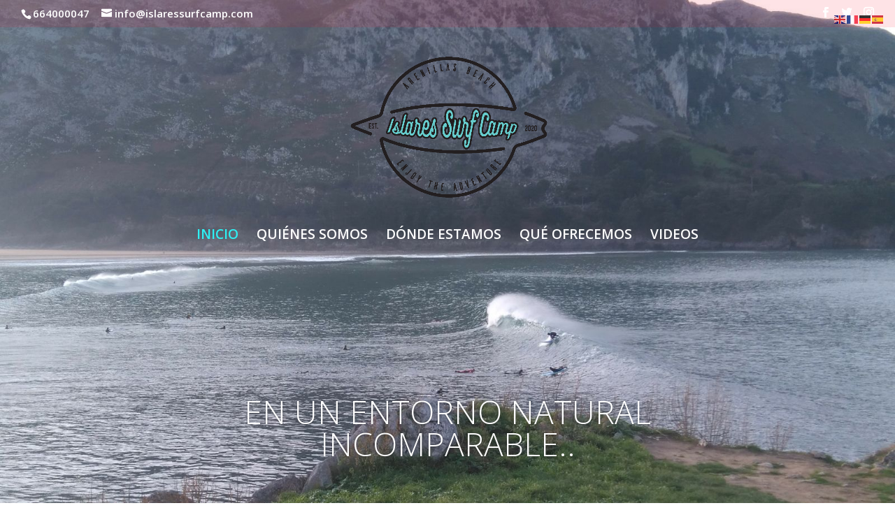

--- FILE ---
content_type: text/html; charset=UTF-8
request_url: https://islaressurfcamp.com/
body_size: 33875
content:
<!DOCTYPE html>
<html lang="es">
<head>
	<meta charset="UTF-8" />
<meta http-equiv="X-UA-Compatible" content="IE=edge">
	<link rel="pingback" href="https://islaressurfcamp.com/xmlrpc.php" />

	<script type="text/javascript">
		document.documentElement.className = 'js';
	</script>

	
<!-- MapPress Easy Google Maps Versión:2.95.3 (https://www.mappresspro.com) -->
<script>var et_site_url='https://islaressurfcamp.com';var et_post_id='175';function et_core_page_resource_fallback(a,b){"undefined"===typeof b&&(b=a.sheet.cssRules&&0===a.sheet.cssRules.length);b&&(a.onerror=null,a.onload=null,a.href?a.href=et_site_url+"/?et_core_page_resource="+a.id+et_post_id:a.src&&(a.src=et_site_url+"/?et_core_page_resource="+a.id+et_post_id))}
</script><meta name='robots' content='index, follow, max-image-preview:large, max-snippet:-1, max-video-preview:-1' />

	<!-- This site is optimized with the Yoast SEO plugin v26.7 - https://yoast.com/wordpress/plugins/seo/ -->
	<title>Inicio - Islares Surf Camp</title>
	<meta name="description" content="Campus multiaventura de verano, cursos de surf, alquileres, kayaks, stand up paddle, alojamiento, reparación de tablas. En Islares junto a la playa de Arenillas en el municipio de Castro Urdiales." />
	<link rel="canonical" href="https://islaressurfcamp.com/" />
	<meta property="og:locale" content="es_ES" />
	<meta property="og:type" content="website" />
	<meta property="og:title" content="Inicio - Islares Surf Camp" />
	<meta property="og:description" content="Campus multiaventura de verano, cursos de surf, alquileres, kayaks, stand up paddle, alojamiento, reparación de tablas. En Islares junto a la playa de Arenillas en el municipio de Castro Urdiales." />
	<meta property="og:url" content="https://islaressurfcamp.com/" />
	<meta property="og:site_name" content="Islares Surf Camp" />
	<meta property="article:publisher" content="https://www.facebook.com/Islaressurfcamp-101555801373709/?modal=admin_todo_tour" />
	<meta property="article:modified_time" content="2025-01-27T20:32:29+00:00" />
	<meta property="og:image" content="http://islaressurfcamp.com/wp-content/uploads/2021/01/580b57fcd9996e24bc43c521-300x300.png" />
	<meta name="twitter:card" content="summary_large_image" />
	<meta name="twitter:site" content="@islaressurfcamp" />
	<script type="application/ld+json" class="yoast-schema-graph">{"@context":"https://schema.org","@graph":[{"@type":"WebPage","@id":"https://islaressurfcamp.com/","url":"https://islaressurfcamp.com/","name":"Inicio - Islares Surf Camp","isPartOf":{"@id":"https://islaressurfcamp.com/#website"},"about":{"@id":"https://islaressurfcamp.com/#organization"},"primaryImageOfPage":{"@id":"https://islaressurfcamp.com/#primaryimage"},"image":{"@id":"https://islaressurfcamp.com/#primaryimage"},"thumbnailUrl":"http://islaressurfcamp.com/wp-content/uploads/2021/01/580b57fcd9996e24bc43c521-300x300.png","datePublished":"2019-07-12T15:29:29+00:00","dateModified":"2025-01-27T20:32:29+00:00","description":"Campus multiaventura de verano, cursos de surf, alquileres, kayaks, stand up paddle, alojamiento, reparación de tablas. En Islares junto a la playa de Arenillas en el municipio de Castro Urdiales.","breadcrumb":{"@id":"https://islaressurfcamp.com/#breadcrumb"},"inLanguage":"es","potentialAction":[{"@type":"ReadAction","target":["https://islaressurfcamp.com/"]}]},{"@type":"ImageObject","inLanguage":"es","@id":"https://islaressurfcamp.com/#primaryimage","url":"https://islaressurfcamp.com/wp-content/uploads/2021/01/580b57fcd9996e24bc43c521.png","contentUrl":"https://islaressurfcamp.com/wp-content/uploads/2021/01/580b57fcd9996e24bc43c521.png","width":1000,"height":1000},{"@type":"BreadcrumbList","@id":"https://islaressurfcamp.com/#breadcrumb","itemListElement":[{"@type":"ListItem","position":1,"name":"Portada"}]},{"@type":"WebSite","@id":"https://islaressurfcamp.com/#website","url":"https://islaressurfcamp.com/","name":"Islares Surf Camp","description":"Deportes.. Multiaventura..  y mucho mas!!","publisher":{"@id":"https://islaressurfcamp.com/#organization"},"potentialAction":[{"@type":"SearchAction","target":{"@type":"EntryPoint","urlTemplate":"https://islaressurfcamp.com/?s={search_term_string}"},"query-input":{"@type":"PropertyValueSpecification","valueRequired":true,"valueName":"search_term_string"}}],"inLanguage":"es"},{"@type":"Organization","@id":"https://islaressurfcamp.com/#organization","name":"islares surf camp","url":"https://islaressurfcamp.com/","logo":{"@type":"ImageObject","inLanguage":"es","@id":"https://islaressurfcamp.com/#/schema/logo/image/","url":"http://islaressurfcamp.com/wp-content/uploads/2019/12/03-isc-logo-bali.png","contentUrl":"http://islaressurfcamp.com/wp-content/uploads/2019/12/03-isc-logo-bali.png","width":3543,"height":3543,"caption":"islares surf camp"},"image":{"@id":"https://islaressurfcamp.com/#/schema/logo/image/"},"sameAs":["https://www.facebook.com/Islaressurfcamp-101555801373709/?modal=admin_todo_tour","https://x.com/islaressurfcamp","https://www.instagram.com/islaressurf/?hl=es"]}]}</script>
	<!-- / Yoast SEO plugin. -->


<link rel='dns-prefetch' href='//stats.wp.com' />
<link rel='dns-prefetch' href='//fonts.googleapis.com' />
<link rel="alternate" type="application/rss+xml" title="Islares Surf Camp &raquo; Feed" href="https://islaressurfcamp.com/feed/" />
<link rel="alternate" type="application/rss+xml" title="Islares Surf Camp &raquo; Feed de los comentarios" href="https://islaressurfcamp.com/comments/feed/" />
<link rel="alternate" title="oEmbed (JSON)" type="application/json+oembed" href="https://islaressurfcamp.com/wp-json/oembed/1.0/embed?url=https%3A%2F%2Fislaressurfcamp.com%2F" />
<link rel="alternate" title="oEmbed (XML)" type="text/xml+oembed" href="https://islaressurfcamp.com/wp-json/oembed/1.0/embed?url=https%3A%2F%2Fislaressurfcamp.com%2F&#038;format=xml" />
<meta content="Divi v.3.23.3" name="generator"/><style id='wp-img-auto-sizes-contain-inline-css' type='text/css'>
img:is([sizes=auto i],[sizes^="auto," i]){contain-intrinsic-size:3000px 1500px}
/*# sourceURL=wp-img-auto-sizes-contain-inline-css */
</style>
<link rel='stylesheet' id='sgdg_block-css' href='https://islaressurfcamp.com/wp-content/plugins/skaut-google-drive-gallery/frontend/css/block.min.css?ver=1738007997' type='text/css' media='all' />
<link rel='stylesheet' id='sbi_styles-css' href='https://islaressurfcamp.com/wp-content/plugins/instagram-feed/css/sbi-styles.min.css?ver=6.10.0' type='text/css' media='all' />
<style id='wp-emoji-styles-inline-css' type='text/css'>

	img.wp-smiley, img.emoji {
		display: inline !important;
		border: none !important;
		box-shadow: none !important;
		height: 1em !important;
		width: 1em !important;
		margin: 0 0.07em !important;
		vertical-align: -0.1em !important;
		background: none !important;
		padding: 0 !important;
	}
/*# sourceURL=wp-emoji-styles-inline-css */
</style>
<link rel='stylesheet' id='wp-block-library-css' href='https://islaressurfcamp.com/wp-includes/css/dist/block-library/style.min.css?ver=6.9' type='text/css' media='all' />
<style id='global-styles-inline-css' type='text/css'>
:root{--wp--preset--aspect-ratio--square: 1;--wp--preset--aspect-ratio--4-3: 4/3;--wp--preset--aspect-ratio--3-4: 3/4;--wp--preset--aspect-ratio--3-2: 3/2;--wp--preset--aspect-ratio--2-3: 2/3;--wp--preset--aspect-ratio--16-9: 16/9;--wp--preset--aspect-ratio--9-16: 9/16;--wp--preset--color--black: #000000;--wp--preset--color--cyan-bluish-gray: #abb8c3;--wp--preset--color--white: #ffffff;--wp--preset--color--pale-pink: #f78da7;--wp--preset--color--vivid-red: #cf2e2e;--wp--preset--color--luminous-vivid-orange: #ff6900;--wp--preset--color--luminous-vivid-amber: #fcb900;--wp--preset--color--light-green-cyan: #7bdcb5;--wp--preset--color--vivid-green-cyan: #00d084;--wp--preset--color--pale-cyan-blue: #8ed1fc;--wp--preset--color--vivid-cyan-blue: #0693e3;--wp--preset--color--vivid-purple: #9b51e0;--wp--preset--gradient--vivid-cyan-blue-to-vivid-purple: linear-gradient(135deg,rgb(6,147,227) 0%,rgb(155,81,224) 100%);--wp--preset--gradient--light-green-cyan-to-vivid-green-cyan: linear-gradient(135deg,rgb(122,220,180) 0%,rgb(0,208,130) 100%);--wp--preset--gradient--luminous-vivid-amber-to-luminous-vivid-orange: linear-gradient(135deg,rgb(252,185,0) 0%,rgb(255,105,0) 100%);--wp--preset--gradient--luminous-vivid-orange-to-vivid-red: linear-gradient(135deg,rgb(255,105,0) 0%,rgb(207,46,46) 100%);--wp--preset--gradient--very-light-gray-to-cyan-bluish-gray: linear-gradient(135deg,rgb(238,238,238) 0%,rgb(169,184,195) 100%);--wp--preset--gradient--cool-to-warm-spectrum: linear-gradient(135deg,rgb(74,234,220) 0%,rgb(151,120,209) 20%,rgb(207,42,186) 40%,rgb(238,44,130) 60%,rgb(251,105,98) 80%,rgb(254,248,76) 100%);--wp--preset--gradient--blush-light-purple: linear-gradient(135deg,rgb(255,206,236) 0%,rgb(152,150,240) 100%);--wp--preset--gradient--blush-bordeaux: linear-gradient(135deg,rgb(254,205,165) 0%,rgb(254,45,45) 50%,rgb(107,0,62) 100%);--wp--preset--gradient--luminous-dusk: linear-gradient(135deg,rgb(255,203,112) 0%,rgb(199,81,192) 50%,rgb(65,88,208) 100%);--wp--preset--gradient--pale-ocean: linear-gradient(135deg,rgb(255,245,203) 0%,rgb(182,227,212) 50%,rgb(51,167,181) 100%);--wp--preset--gradient--electric-grass: linear-gradient(135deg,rgb(202,248,128) 0%,rgb(113,206,126) 100%);--wp--preset--gradient--midnight: linear-gradient(135deg,rgb(2,3,129) 0%,rgb(40,116,252) 100%);--wp--preset--font-size--small: 13px;--wp--preset--font-size--medium: 20px;--wp--preset--font-size--large: 36px;--wp--preset--font-size--x-large: 42px;--wp--preset--spacing--20: 0.44rem;--wp--preset--spacing--30: 0.67rem;--wp--preset--spacing--40: 1rem;--wp--preset--spacing--50: 1.5rem;--wp--preset--spacing--60: 2.25rem;--wp--preset--spacing--70: 3.38rem;--wp--preset--spacing--80: 5.06rem;--wp--preset--shadow--natural: 6px 6px 9px rgba(0, 0, 0, 0.2);--wp--preset--shadow--deep: 12px 12px 50px rgba(0, 0, 0, 0.4);--wp--preset--shadow--sharp: 6px 6px 0px rgba(0, 0, 0, 0.2);--wp--preset--shadow--outlined: 6px 6px 0px -3px rgb(255, 255, 255), 6px 6px rgb(0, 0, 0);--wp--preset--shadow--crisp: 6px 6px 0px rgb(0, 0, 0);}:where(.is-layout-flex){gap: 0.5em;}:where(.is-layout-grid){gap: 0.5em;}body .is-layout-flex{display: flex;}.is-layout-flex{flex-wrap: wrap;align-items: center;}.is-layout-flex > :is(*, div){margin: 0;}body .is-layout-grid{display: grid;}.is-layout-grid > :is(*, div){margin: 0;}:where(.wp-block-columns.is-layout-flex){gap: 2em;}:where(.wp-block-columns.is-layout-grid){gap: 2em;}:where(.wp-block-post-template.is-layout-flex){gap: 1.25em;}:where(.wp-block-post-template.is-layout-grid){gap: 1.25em;}.has-black-color{color: var(--wp--preset--color--black) !important;}.has-cyan-bluish-gray-color{color: var(--wp--preset--color--cyan-bluish-gray) !important;}.has-white-color{color: var(--wp--preset--color--white) !important;}.has-pale-pink-color{color: var(--wp--preset--color--pale-pink) !important;}.has-vivid-red-color{color: var(--wp--preset--color--vivid-red) !important;}.has-luminous-vivid-orange-color{color: var(--wp--preset--color--luminous-vivid-orange) !important;}.has-luminous-vivid-amber-color{color: var(--wp--preset--color--luminous-vivid-amber) !important;}.has-light-green-cyan-color{color: var(--wp--preset--color--light-green-cyan) !important;}.has-vivid-green-cyan-color{color: var(--wp--preset--color--vivid-green-cyan) !important;}.has-pale-cyan-blue-color{color: var(--wp--preset--color--pale-cyan-blue) !important;}.has-vivid-cyan-blue-color{color: var(--wp--preset--color--vivid-cyan-blue) !important;}.has-vivid-purple-color{color: var(--wp--preset--color--vivid-purple) !important;}.has-black-background-color{background-color: var(--wp--preset--color--black) !important;}.has-cyan-bluish-gray-background-color{background-color: var(--wp--preset--color--cyan-bluish-gray) !important;}.has-white-background-color{background-color: var(--wp--preset--color--white) !important;}.has-pale-pink-background-color{background-color: var(--wp--preset--color--pale-pink) !important;}.has-vivid-red-background-color{background-color: var(--wp--preset--color--vivid-red) !important;}.has-luminous-vivid-orange-background-color{background-color: var(--wp--preset--color--luminous-vivid-orange) !important;}.has-luminous-vivid-amber-background-color{background-color: var(--wp--preset--color--luminous-vivid-amber) !important;}.has-light-green-cyan-background-color{background-color: var(--wp--preset--color--light-green-cyan) !important;}.has-vivid-green-cyan-background-color{background-color: var(--wp--preset--color--vivid-green-cyan) !important;}.has-pale-cyan-blue-background-color{background-color: var(--wp--preset--color--pale-cyan-blue) !important;}.has-vivid-cyan-blue-background-color{background-color: var(--wp--preset--color--vivid-cyan-blue) !important;}.has-vivid-purple-background-color{background-color: var(--wp--preset--color--vivid-purple) !important;}.has-black-border-color{border-color: var(--wp--preset--color--black) !important;}.has-cyan-bluish-gray-border-color{border-color: var(--wp--preset--color--cyan-bluish-gray) !important;}.has-white-border-color{border-color: var(--wp--preset--color--white) !important;}.has-pale-pink-border-color{border-color: var(--wp--preset--color--pale-pink) !important;}.has-vivid-red-border-color{border-color: var(--wp--preset--color--vivid-red) !important;}.has-luminous-vivid-orange-border-color{border-color: var(--wp--preset--color--luminous-vivid-orange) !important;}.has-luminous-vivid-amber-border-color{border-color: var(--wp--preset--color--luminous-vivid-amber) !important;}.has-light-green-cyan-border-color{border-color: var(--wp--preset--color--light-green-cyan) !important;}.has-vivid-green-cyan-border-color{border-color: var(--wp--preset--color--vivid-green-cyan) !important;}.has-pale-cyan-blue-border-color{border-color: var(--wp--preset--color--pale-cyan-blue) !important;}.has-vivid-cyan-blue-border-color{border-color: var(--wp--preset--color--vivid-cyan-blue) !important;}.has-vivid-purple-border-color{border-color: var(--wp--preset--color--vivid-purple) !important;}.has-vivid-cyan-blue-to-vivid-purple-gradient-background{background: var(--wp--preset--gradient--vivid-cyan-blue-to-vivid-purple) !important;}.has-light-green-cyan-to-vivid-green-cyan-gradient-background{background: var(--wp--preset--gradient--light-green-cyan-to-vivid-green-cyan) !important;}.has-luminous-vivid-amber-to-luminous-vivid-orange-gradient-background{background: var(--wp--preset--gradient--luminous-vivid-amber-to-luminous-vivid-orange) !important;}.has-luminous-vivid-orange-to-vivid-red-gradient-background{background: var(--wp--preset--gradient--luminous-vivid-orange-to-vivid-red) !important;}.has-very-light-gray-to-cyan-bluish-gray-gradient-background{background: var(--wp--preset--gradient--very-light-gray-to-cyan-bluish-gray) !important;}.has-cool-to-warm-spectrum-gradient-background{background: var(--wp--preset--gradient--cool-to-warm-spectrum) !important;}.has-blush-light-purple-gradient-background{background: var(--wp--preset--gradient--blush-light-purple) !important;}.has-blush-bordeaux-gradient-background{background: var(--wp--preset--gradient--blush-bordeaux) !important;}.has-luminous-dusk-gradient-background{background: var(--wp--preset--gradient--luminous-dusk) !important;}.has-pale-ocean-gradient-background{background: var(--wp--preset--gradient--pale-ocean) !important;}.has-electric-grass-gradient-background{background: var(--wp--preset--gradient--electric-grass) !important;}.has-midnight-gradient-background{background: var(--wp--preset--gradient--midnight) !important;}.has-small-font-size{font-size: var(--wp--preset--font-size--small) !important;}.has-medium-font-size{font-size: var(--wp--preset--font-size--medium) !important;}.has-large-font-size{font-size: var(--wp--preset--font-size--large) !important;}.has-x-large-font-size{font-size: var(--wp--preset--font-size--x-large) !important;}
/*# sourceURL=global-styles-inline-css */
</style>

<style id='classic-theme-styles-inline-css' type='text/css'>
/*! This file is auto-generated */
.wp-block-button__link{color:#fff;background-color:#32373c;border-radius:9999px;box-shadow:none;text-decoration:none;padding:calc(.667em + 2px) calc(1.333em + 2px);font-size:1.125em}.wp-block-file__button{background:#32373c;color:#fff;text-decoration:none}
/*# sourceURL=/wp-includes/css/classic-themes.min.css */
</style>
<link rel='stylesheet' id='wpcdt-public-css-css' href='https://islaressurfcamp.com/wp-content/plugins/countdown-timer-ultimate/assets/css/wpcdt-public.css?ver=2.6.9' type='text/css' media='all' />
<link rel='stylesheet' id='mappress-css' href='https://islaressurfcamp.com/wp-content/plugins/mappress-google-maps-for-wordpress/css/mappress.css?ver=2.95.3' type='text/css' media='all' />
<link rel='stylesheet' id='dashicons-css' href='https://islaressurfcamp.com/wp-includes/css/dashicons.min.css?ver=6.9' type='text/css' media='all' />
<link rel='stylesheet' id='thickbox-css' href='https://islaressurfcamp.com/wp-includes/js/thickbox/thickbox.css?ver=6.9' type='text/css' media='all' />
<link rel='stylesheet' id='uncode-privacy-css' href='https://islaressurfcamp.com/wp-content/plugins/uncode-privacy/assets/css/uncode-privacy-public.css?ver=2.1.0' type='text/css' media='all' />
<link rel='stylesheet' id='divi-fonts-css' href='https://fonts.googleapis.com/css?family=Open+Sans:300italic,400italic,600italic,700italic,800italic,400,300,600,700,800&#038;subset=latin,latin-ext' type='text/css' media='all' />
<link rel='stylesheet' id='divi-style-css' href='https://islaressurfcamp.com/wp-content/themes/Divi/style.css?ver=3.23.3' type='text/css' media='all' />
<link rel='stylesheet' id='et-builder-googlefonts-cached-css' href='https://fonts.googleapis.com/css?family=Oswald%3A200%2C300%2Cregular%2C500%2C600%2C700%7CRoboto%3A100%2C100italic%2C300%2C300italic%2Cregular%2Citalic%2C500%2C500italic%2C700%2C700italic%2C900%2C900italic&#038;ver=6.9#038;subset=latin,latin-ext' type='text/css' media='all' />
<link rel='stylesheet' id='rpt-css' href='https://islaressurfcamp.com/wp-content/plugins/dk-pricr-responsive-pricing-table/inc/css/rpt_style.min.css?ver=5.1.13' type='text/css' media='all' />
<script type="text/javascript" src="https://islaressurfcamp.com/wp-includes/js/jquery/jquery.min.js?ver=3.7.1" id="jquery-core-js"></script>
<script type="text/javascript" src="https://islaressurfcamp.com/wp-includes/js/jquery/jquery-migrate.min.js?ver=3.4.1" id="jquery-migrate-js"></script>
<script type="text/javascript" src="https://islaressurfcamp.com/wp-content/plugins/dk-pricr-responsive-pricing-table/inc/js/rpt.min.js?ver=5.1.13" id="rpt-js"></script>
<link rel="https://api.w.org/" href="https://islaressurfcamp.com/wp-json/" /><link rel="alternate" title="JSON" type="application/json" href="https://islaressurfcamp.com/wp-json/wp/v2/pages/175" /><link rel="EditURI" type="application/rsd+xml" title="RSD" href="https://islaressurfcamp.com/xmlrpc.php?rsd" />
<meta name="generator" content="WordPress 6.9" />
<link rel='shortlink' href='https://islaressurfcamp.com/' />
	<style>img#wpstats{display:none}</style>
		<meta name="viewport" content="width=device-width, initial-scale=1.0, maximum-scale=1.0, user-scalable=0" /><meta name="generator" content="Powered by WPBakery Page Builder - drag and drop page builder for WordPress."/>
<!-- Global site tag (gtag.js) - Google Analytics -->
<script async src="https://www.googletagmanager.com/gtag/js?id=UA-159584996-1"></script>
<script>
  window.dataLayer = window.dataLayer || [];
  function gtag(){dataLayer.push(arguments);}
  gtag('js', new Date());

  gtag('config', 'UA-159584996-1');
</script>
<link rel="icon" href="https://islaressurfcamp.com/wp-content/uploads/2019/12/cropped-03-isc-logo-bali-150x150.png" sizes="32x32" />
<link rel="icon" href="https://islaressurfcamp.com/wp-content/uploads/2019/12/cropped-03-isc-logo-bali-300x300.png" sizes="192x192" />
<link rel="apple-touch-icon" href="https://islaressurfcamp.com/wp-content/uploads/2019/12/cropped-03-isc-logo-bali-300x300.png" />
<meta name="msapplication-TileImage" content="https://islaressurfcamp.com/wp-content/uploads/2019/12/cropped-03-isc-logo-bali-300x300.png" />
<link rel="stylesheet" id="et-core-unified-cached-inline-styles" href="https://islaressurfcamp.com/wp-content/cache/et/175/et-core-unified-17676392897897.min.css" onerror="et_core_page_resource_fallback(this, true)" onload="et_core_page_resource_fallback(this)" /><noscript><style> .wpb_animate_when_almost_visible { opacity: 1; }</style></noscript></head>
<body class="home wp-singular page-template-default page page-id-175 wp-theme-Divi et_pb_button_helper_class et_transparent_nav et_fullwidth_nav et_fullwidth_secondary_nav et_fixed_nav et_show_nav et_cover_background et_secondary_nav_enabled et_secondary_nav_two_panels et_pb_gutter osx et_pb_gutters3 et_primary_nav_dropdown_animation_fade et_secondary_nav_dropdown_animation_fade et_pb_footer_columns4 et_header_style_centered et_pb_pagebuilder_layout et_right_sidebar et_divi_theme et-db et_minified_js et_minified_css wpb-js-composer js-comp-ver-6.0.5 vc_responsive">
	<div id="page-container">

					<div id="top-header">
			<div class="container clearfix">

			
				<div id="et-info">
									<span id="et-info-phone">664000047</span>
				
									<a href="mailto:info@islaressurfcamp.com"><span id="et-info-email">info@islaressurfcamp.com</span></a>
				
				<ul class="et-social-icons">

	<li class="et-social-icon et-social-facebook">
		<a href="https://www.facebook.com/Islaressurfcamp-101555801373709/?modal=admin_todo_tour" class="icon">
			<span>Facebook</span>
		</a>
	</li>
	<li class="et-social-icon et-social-twitter">
		<a href="https://twitter.com/islaressurfcamp" class="icon">
			<span>Twitter</span>
		</a>
	</li>
	<li class="et-social-icon et-social-instagram">
		<a href="https://www.instagram.com/islaressurf/" class="icon">
			<span>Instagram</span>
		</a>
	</li>

</ul>				</div> <!-- #et-info -->

			
				<div id="et-secondary-menu">
				<div class="et_duplicate_social_icons">
								<ul class="et-social-icons">

	<li class="et-social-icon et-social-facebook">
		<a href="https://www.facebook.com/Islaressurfcamp-101555801373709/?modal=admin_todo_tour" class="icon">
			<span>Facebook</span>
		</a>
	</li>
	<li class="et-social-icon et-social-twitter">
		<a href="https://twitter.com/islaressurfcamp" class="icon">
			<span>Twitter</span>
		</a>
	</li>
	<li class="et-social-icon et-social-instagram">
		<a href="https://www.instagram.com/islaressurf/" class="icon">
			<span>Instagram</span>
		</a>
	</li>

</ul>
							</div>				</div> <!-- #et-secondary-menu -->

			</div> <!-- .container -->
		</div> <!-- #top-header -->
		
	
			<header id="main-header" data-height-onload="286">
			<div class="container clearfix et_menu_container">
							<div class="logo_container">
					<span class="logo_helper"></span>
					<a href="https://islaressurfcamp.com/">
						<img src="http://islaressurfcamp.com/wp-content/uploads/2019/12/03-isc-logo-bali.png" alt="Islares Surf Camp" id="logo" data-height-percentage="100" />
					</a>
				</div>
							<div id="et-top-navigation" data-height="286" data-fixed-height="30">
											<nav id="top-menu-nav">
						<ul id="top-menu" class="nav"><li id="menu-item-444" class="menu-item menu-item-type-post_type menu-item-object-page menu-item-home current-menu-item page_item page-item-175 current_page_item menu-item-444"><a href="https://islaressurfcamp.com/" aria-current="page">INICIO</a></li>
<li id="menu-item-21" class="menu-item menu-item-type-post_type menu-item-object-page menu-item-21"><a href="https://islaressurfcamp.com/quienes-somos/">QUIÉNES SOMOS</a></li>
<li id="menu-item-506" class="menu-item menu-item-type-post_type menu-item-object-page menu-item-506"><a href="https://islaressurfcamp.com/donde-estamos/">DÓNDE ESTAMOS</a></li>
<li id="menu-item-23" class="menu-item menu-item-type-post_type menu-item-object-page menu-item-23"><a href="https://islaressurfcamp.com/que-ofrecemos/">QUÉ OFRECEMOS</a></li>
<li id="menu-item-1965" class="menu-item menu-item-type-post_type menu-item-object-page menu-item-1965"><a href="https://islaressurfcamp.com/videos/">VIDEOS</a></li>
</ul>						</nav>
					
					
					
					
					<div id="et_mobile_nav_menu">
				<div class="mobile_nav closed">
					<span class="select_page">Seleccionar página</span>
					<span class="mobile_menu_bar mobile_menu_bar_toggle"></span>
				</div>
			</div>				</div> <!-- #et-top-navigation -->
			</div> <!-- .container -->
			<div class="et_search_outer">
				<div class="container et_search_form_container">
					<form role="search" method="get" class="et-search-form" action="https://islaressurfcamp.com/">
					<input type="search" class="et-search-field" placeholder="Búsqueda &hellip;" value="" name="s" title="Buscar:" />					</form>
					<span class="et_close_search_field"></span>
				</div>
			</div>
		</header> <!-- #main-header -->
			<div id="et-main-area">
	
<div id="main-content">


			
				<article id="post-175" class="post-175 page type-page status-publish hentry">

				
					<div class="entry-content">
					<div id="et-boc" class="et-boc">
			
			<div class="et_builder_inner_content et_pb_gutters3">
				<div class="et_pb_section et_pb_section_0 et_pb_with_background et_pb_section_parallax et_pb_fullwidth_section et_section_regular" data-padding="0px|0px|0px|0px">
				
				
				
				
					<div class="et_pb_module et_pb_fullwidth_slider_0 et_animated et_pb_slider et_pb_slider_no_pagination et_slider_auto et_slider_speed_5000">
				<div class="et_pb_slides">
					<div class="et_pb_slide et_pb_slide_0 et_pb_section_parallax et_pb_bg_layout_dark et_pb_media_alignment_center et-pb-active-slide">
				<span
						class="et_parallax_bg et_pb_parallax_css et_parallax_bg_hover_exist"
						style="background-image: url(http://islaressurfcamp.com/wp-content/uploads/2019/07/IMG-20180124-WA0018.jpg);"
					></span>
				
				<div class="et_pb_container clearfix">
					<div class="et_pb_slider_container_inner">
						
						<div class="et_pb_slide_description">
							<h2 class="et_pb_slide_title">EN UN ENTORNO NATURAL INCOMPARABLE..</h2>
				<div class="et_pb_slide_content"><div class="et_pb_slide et_pb_slide_6 et_pb_bg_layout_dark et_pb_media_alignment_center et-pb-active-slide" style="z-index: 1; display: block; opacity: 1;">
<div class="et_pb_container clearfix" style="height: 1066px;">
<div class="et_pb_slider_container_inner">
<div class="et_pb_slide_description">
<div class="et_pb_slide_content">
<p>&nbsp;</p>
</div>
</div>
</div>
</div>
</div>
<p>&nbsp;</p></div>
							
						</div> <!-- .et_pb_slide_description -->
					</div>
				</div> <!-- .et_pb_container -->
				
			</div> <!-- .et_pb_slide -->
			<div class="et_pb_slide et_pb_slide_1 et_pb_section_parallax et_pb_bg_layout_dark et_pb_media_alignment_center">
				<span
						class="et_parallax_bg et_pb_parallax_css et_parallax_bg_hover_exist"
						style="background-image: url(http://islaressurfcamp.com/wp-content/uploads/2019/12/linus-nylund-SfdwxMA5VIM-unsplash-scaled.jpg);"
					></span>
				
				<div class="et_pb_container clearfix">
					<div class="et_pb_slider_container_inner">
						
						<div class="et_pb_slide_description">
							<h2 class="et_pb_slide_title">DONDE EL PARAÍSO EXISTE..</h2>
				<div class="et_pb_slide_content"><div class="et_pb_slide et_pb_slide_6 et_pb_bg_layout_dark et_pb_media_alignment_center et-pb-active-slide" style="z-index: 1; display: block; opacity: 1;">
<div class="et_pb_container clearfix" style="height: 1066px;">
<div class="et_pb_slider_container_inner">
<div class="et_pb_slide_description">
<div class="et_pb_slide_content">
<p>&nbsp;</p>
</div>
</div>
</div>
</div>
</div>
<p>&nbsp;</p></div>
							
						</div> <!-- .et_pb_slide_description -->
					</div>
				</div> <!-- .et_pb_container -->
				
			</div> <!-- .et_pb_slide -->
			<div class="et_pb_slide et_pb_slide_2 et_pb_section_parallax et_pb_bg_layout_dark et_pb_media_alignment_center">
				<span
						class="et_parallax_bg et_pb_parallax_css et_parallax_bg_hover_exist"
						style="background-image: url(http://islaressurfcamp.com/wp-content/uploads/2019/12/krzysztof-kowalik-6QFR9t4pDIM-unsplash-scaled.jpg);"
					></span>
				
				<div class="et_pb_container clearfix">
					<div class="et_pb_slider_container_inner">
						
						<div class="et_pb_slide_description">
							<h2 class="et_pb_slide_title">DISFRUTA DE TUS DEPORTES FAVORITOS, EN CONTACTO CON LA NATURALEZA!</h2>
				<div class="et_pb_slide_content"><div class="et_pb_slide et_pb_slide_6 et_pb_bg_layout_dark et_pb_media_alignment_center et-pb-active-slide" style="z-index: 1; display: block; opacity: 1;">
<div class="et_pb_container clearfix" style="height: 1066px;">
<div class="et_pb_slider_container_inner">
<div class="et_pb_slide_description">
<div class="et_pb_slide_content">
<p>&nbsp;</p>
</div>
</div>
</div>
</div>
</div>
<p>&nbsp;</p></div>
							
						</div> <!-- .et_pb_slide_description -->
					</div>
				</div> <!-- .et_pb_container -->
				
			</div> <!-- .et_pb_slide -->
			<div class="et_pb_slide et_pb_slide_3 et_pb_section_parallax et_pb_bg_layout_dark et_pb_media_alignment_center">
				<span
						class="et_parallax_bg et_pb_parallax_css et_parallax_bg_hover_exist"
						style="background-image: url(http://islaressurfcamp.com/wp-content/uploads/2019/12/asaf-r-d1FZlcQM9uE-unsplash-scaled.jpg);"
					></span>
				
				<div class="et_pb_container clearfix">
					<div class="et_pb_slider_container_inner">
						
						<div class="et_pb_slide_description">
							<h2 class="et_pb_slide_title">COMIENZA TU AVENTURA!</h2>
				<div class="et_pb_slide_content"><div class="et_pb_slide et_pb_slide_6 et_pb_bg_layout_dark et_pb_media_alignment_center et-pb-active-slide" style="z-index: 1; display: block; opacity: 1;">
<div class="et_pb_container clearfix" style="height: 1066px;">
<div class="et_pb_slider_container_inner">
<div class="et_pb_slide_description">
<div class="et_pb_slide_content">
<p>&nbsp;</p>
</div>
</div>
</div>
</div>
</div>
<p>&nbsp;</p></div>
							
						</div> <!-- .et_pb_slide_description -->
					</div>
				</div> <!-- .et_pb_container -->
				
			</div> <!-- .et_pb_slide -->
			<div class="et_pb_slide et_pb_slide_4 et_pb_section_parallax et_pb_bg_layout_dark et_pb_media_alignment_center">
				<span
						class="et_parallax_bg et_pb_parallax_css et_parallax_bg_hover_exist"
						style="background-image: url(http://islaressurfcamp.com/wp-content/uploads/2020/06/20200530_222538-scaled.jpg);"
					></span>
				
				<div class="et_pb_container clearfix">
					<div class="et_pb_slider_container_inner">
						
						<div class="et_pb_slide_description">
							<h2 class="et_pb_slide_title">ENJOY THE SUMMER!</h2>
				<div class="et_pb_slide_content"><div class="et_pb_slide et_pb_slide_6 et_pb_bg_layout_dark et_pb_media_alignment_center et-pb-active-slide" style="z-index: 1; display: block; opacity: 1;">
<div class="et_pb_container clearfix" style="height: 1066px;">
<div class="et_pb_slider_container_inner">
<div class="et_pb_slide_description">
<div class="et_pb_slide_content">
<p>&nbsp;</p>
</div>
</div>
</div>
</div>
</div>
<p>&nbsp;</p></div>
							
						</div> <!-- .et_pb_slide_description -->
					</div>
				</div> <!-- .et_pb_container -->
				
			</div> <!-- .et_pb_slide -->
			
				</div> <!-- .et_pb_slides -->
				
			</div> <!-- .et_pb_slider -->
			
				
				
			</div> <!-- .et_pb_section --><div class="et_pb_section et_pb_section_1 et_pb_with_background et_section_regular">
				
				
				
				
					<div class="et_pb_row et_pb_row_0">
				<div class="et_pb_column et_pb_column_4_4 et_pb_column_0    et_pb_css_mix_blend_mode_passthrough et-last-child">
				
				
				<div class="et_pb_module et_pb_text et_pb_text_0 et_animated et_pb_bg_layout_dark  et_pb_text_align_left">
				
				
				<div class="et_pb_text_inner">
					<h1 style="text-align: center;"><span style="font-size: 18pt;">FLEXIBILIDAD EN TODAS LAS RESERVAS, ANÍMATE Y DISFRUTA DE UNA EXPERIENCIA ÚNICA!!</span></h1>
				</div>
			</div> <!-- .et_pb_text -->
			</div> <!-- .et_pb_column -->
				
				
			</div> <!-- .et_pb_row --><div class="et_pb_row et_pb_row_1">
				<div class="et_pb_column et_pb_column_1_4 et_pb_column_1    et_pb_css_mix_blend_mode_passthrough">
				
				
				<div class="et_pb_button_module_wrapper et_pb_button_0_wrapper et_pb_button_alignment_center et_pb_module ">
				<a class="et_pb_button et_pb_custom_button_icon et_pb_button_0 et_animated et_hover_enabled et_pb_bg_layout_dark" href="http://islaressurfcamp.com/formulario-campus/" target="_blank" data-icon="&amp;#x24;">RESERVA TU CAMPUS MULTIAVENTURA!!</a>
			</div>
			</div> <!-- .et_pb_column --><div class="et_pb_column et_pb_column_1_4 et_pb_column_2    et_pb_css_mix_blend_mode_passthrough">
				
				
				<div class="et_pb_button_module_wrapper et_pb_button_1_wrapper et_pb_button_alignment_center et_pb_module ">
				<a class="et_pb_button et_pb_custom_button_icon et_pb_button_1 et_animated et_hover_enabled et_pb_bg_layout_dark" href="http://islaressurfcamp.com/formulario-curso-de-surf/" target="_blank" data-icon="&amp;#x24;">RESERVA TU CURSO DE SURF!!</a>
			</div>
			</div> <!-- .et_pb_column --><div class="et_pb_column et_pb_column_1_4 et_pb_column_3    et_pb_css_mix_blend_mode_passthrough">
				
				
				<div class="et_pb_button_module_wrapper et_pb_button_2_wrapper et_pb_button_alignment_center et_pb_module ">
				<a class="et_pb_button et_pb_custom_button_icon et_pb_button_2 et_animated et_hover_enabled et_pb_bg_layout_dark" href="http://islaressurfcamp.com/formulario-surf-coach/" target="_blank" data-icon="&amp;#x24;">APUNTATE A ISLARES SURF COACH!!</a>
			</div>
			</div> <!-- .et_pb_column --><div class="et_pb_column et_pb_column_1_4 et_pb_column_4    et_pb_css_mix_blend_mode_passthrough et_pb_column_empty">
				
				
				
			</div> <!-- .et_pb_column -->
				
				
			</div> <!-- .et_pb_row -->
				
				
			</div> <!-- .et_pb_section --><div class="et_pb_section et_pb_section_2 et_pb_with_background et_section_regular">
				
				
				
				
					<div class="et_pb_row et_pb_row_2 et_pb_row_fullwidth">
				<div class="et_pb_column et_pb_column_1_2 et_pb_column_5    et_pb_css_mix_blend_mode_passthrough">
				
				
				<div class="et_pb_module et_pb_text et_pb_text_1 et_animated et_pb_bg_layout_light  et_pb_text_align_left">
				
				
				<div class="et_pb_text_inner">
					<h1>BIENVENIDOS A ISLARES SURF CAMP</h1>
				</div>
			</div> <!-- .et_pb_text --><div class="et_pb_module et_pb_divider_0 et_animated et_pb_space et_pb_divider_hidden"><div class="et_pb_divider_internal"></div></div><div class="et_pb_module et_pb_text et_pb_text_2 et_animated et_pb_bg_layout_light  et_pb_text_align_left">
				
				
				<div class="et_pb_text_inner">
					<p>Disfruta de un verano inolvidable, atrévete con una nueva aventura.. porque somos mucho más que surf !! </p>
<p>Enjoy The Adventure!!</p>
				</div>
			</div> <!-- .et_pb_text -->
			</div> <!-- .et_pb_column --><div class="et_pb_column et_pb_column_1_2 et_pb_column_6    et_pb_css_mix_blend_mode_passthrough">
				
				
				<div class="et_pb_module et_pb_text et_pb_text_3 et_animated et_pb_bg_layout_light  et_pb_text_align_left">
				
				
				<div class="et_pb_text_inner">
					<p><span lang="es-ES-u-co-trad">Islares Surf Camp nace con el objetivo de hacer disfrutar a todos los que quieran vivir una nueva aventura. Tras una larga experiencia en el mundo del Surf, surge este nuevo proyecto pionero en la zona, en el que tendrás la oportunidad de practicar todos aquellos deportes y actividades relacionadas con el mar y la naturaleza, dentro de un entorno natural único e inigualable.</span></p>
<p><span lang="es-ES-u-co-trad"> Islares Surf Camp se sítua en l</span><span lang="es-ES-u-co-trad">a misma Playa de Arenillas, conocida por sus condiciones i</span><span lang="es-ES-u-co-trad">deales para la práctica del surf y los deportes de aventura al aire libre, perteneciente al municipio de </span><span lang="es-ES-u-co-trad">Islares, ubicado estratégicamente a tan solo 8km de Castro Urdiales, a 10km de Laredo, a 30 km de Santander y a 30km de Bilbao.</span></p>
<p>Disfruta con nosotros.. vive nuevas sensaciones.. haz nuevos amigos.. practica tus deportes favoritos.., VIVE TU PROPIA AVENTURA!!</p>
				</div>
			</div> <!-- .et_pb_text -->
			</div> <!-- .et_pb_column -->
				
				
			</div> <!-- .et_pb_row -->
				
				
			</div> <!-- .et_pb_section --><div class="et_pb_section et_pb_section_3 et_section_regular">
				
				
				
				
					<div class="et_pb_row et_pb_row_3">
				<div class="et_pb_column et_pb_column_4_4 et_pb_column_7    et_pb_css_mix_blend_mode_passthrough et-last-child">
				
				
				<div class="et_pb_module et_pb_text et_pb_text_4 et_animated et_pb_bg_layout_light  et_pb_text_align_left">
				
				
				<div class="et_pb_text_inner">
					<h1>QUÉ OFRECEMOS</h1>
				</div>
			</div> <!-- .et_pb_text --><div class="et_pb_module et_pb_divider_1 et_animated et_pb_space et_pb_divider_hidden"><div class="et_pb_divider_internal"></div></div>
			</div> <!-- .et_pb_column -->
				
				
			</div> <!-- .et_pb_row --><div class="et_pb_row et_pb_row_4">
				<div class="et_pb_column et_pb_column_1_4 et_pb_column_8    et_pb_css_mix_blend_mode_passthrough">
				
				
				<div class="et_pb_module et_pb_blurb et_pb_blurb_0 et_animated et_pb_bg_layout_light  et_pb_text_align_left  et_pb_blurb_position_top">
				
				
				<div class="et_pb_blurb_content">
					<div class="et_pb_main_blurb_image"><span class="et_pb_image_wrap"><img decoding="async" src="http://islaressurfcamp.com/wp-content/uploads/2019/12/johny-goerend-XWWKKdG4Arg-unsplash-scaled.jpg" alt="" class="et-waypoint et_pb_animation_top" /></span></div>
					<div class="et_pb_blurb_container">
						<h4 class="et_pb_module_header">CAMPUS MULTIAVENTURA</h4>
						<div class="et_pb_blurb_description">
							<ul>
<li><span lang="es-ES-u-co-trad">Campus Multiaventura desde la última semana de Junio hasta última de Agosto</span></li>
<li><span lang="es-ES-u-co-trad">Duración 5 días, de Lunes a Viernes </span></li>
<li><span lang="es-ES-u-co-trad">Horario de 9:00h a 18:00h,</span></li>
<li><span lang="es-ES-u-co-trad">Máximo&nbsp; 6 Alumnos por monitor.<br /></span></li>
<li><span lang="es-ES-u-co-trad">Edades de 8 a 16 años</span></li>
</ul>
<p>&nbsp;</p>
						</div><!-- .et_pb_blurb_description -->
					</div>
				</div> <!-- .et_pb_blurb_content -->
			</div> <!-- .et_pb_blurb --><div class="et_pb_button_module_wrapper et_pb_button_3_wrapper  et_pb_module ">
				<a class="et_pb_button et_pb_button_3 et_pb_bg_layout_light" href="http://islaressurfcamp.com/campusmultiaventura/">+ INFO</a>
			</div>
			</div> <!-- .et_pb_column --><div class="et_pb_column et_pb_column_1_4 et_pb_column_9    et_pb_css_mix_blend_mode_passthrough">
				
				
				<div class="et_pb_module et_pb_blurb et_pb_blurb_1 et_animated et_pb_bg_layout_light  et_pb_text_align_left  et_pb_blurb_position_top">
				
				
				<div class="et_pb_blurb_content">
					<div class="et_pb_main_blurb_image"><span class="et_pb_image_wrap"><img decoding="async" src="http://islaressurfcamp.com/wp-content/uploads/2019/12/austin-neill-RzLQnuP4bl4-unsplash-scaled.jpg" alt="" class="et-waypoint et_pb_animation_top" /></span></div>
					<div class="et_pb_blurb_container">
						<h4 class="et_pb_module_header">CURSOS DE SURF</h4>
						<div class="et_pb_blurb_description">
							<ul>
<li>Cursos durante todo el Año</li>
<li>Duración 2 horas (desde que se entra y se sale de la playa)</li>
<li>Elige los días que tú quieras</li>
<li>Te informaremos del horario de cada curso.</li>
<li>Máximo 6 alumnos por monitor</li>
<li>Desde los 8 años condición saber nadar.<span lang="es-ES-u-co-trad"><br /></span></li>
</ul>
						</div><!-- .et_pb_blurb_description -->
					</div>
				</div> <!-- .et_pb_blurb_content -->
			</div> <!-- .et_pb_blurb --><div class="et_pb_button_module_wrapper et_pb_button_4_wrapper  et_pb_module ">
				<a class="et_pb_button et_pb_button_4 et_pb_bg_layout_light" href="http://islaressurfcamp.com/cursos-de-surf/">+ INFO</a>
			</div>
			</div> <!-- .et_pb_column --><div class="et_pb_column et_pb_column_1_4 et_pb_column_10    et_pb_css_mix_blend_mode_passthrough">
				
				
				<div class="et_pb_module et_pb_blurb et_pb_blurb_2 et_animated et_pb_bg_layout_light  et_pb_text_align_left  et_pb_blurb_position_top">
				
				
				<div class="et_pb_blurb_content">
					<div class="et_pb_main_blurb_image"><span class="et_pb_image_wrap"><img decoding="async" src="http://islaressurfcamp.com/wp-content/uploads/2019/12/anastasia-hofmann-Vu5bY47zLkg-unsplash-scaled.jpg" alt="" class="et-waypoint et_pb_animation_top" /></span></div>
					<div class="et_pb_blurb_container">
						<h4 class="et_pb_module_header">AlQUILERES</h4>
						<div class="et_pb_blurb_description">
							<p>En Islares Surf Camp disponemos de todo el material que necesites.</p>
<ul>
<li>Tablas de surf</li>
<li>Trajes de neopreno</li>
<li>Tablas de paddle-sup</li>
<li>Kayaks individuales o dobles.</li>
<li>Skate Surf</li>
<li>Bicicletas.</li>
</ul>
						</div><!-- .et_pb_blurb_description -->
					</div>
				</div> <!-- .et_pb_blurb_content -->
			</div> <!-- .et_pb_blurb --><div class="et_pb_button_module_wrapper et_pb_button_5_wrapper  et_pb_module ">
				<a class="et_pb_button et_pb_button_5 et_pb_bg_layout_light" href="http://islaressurfcamp.com/alquileres/">+ INFO</a>
			</div>
			</div> <!-- .et_pb_column --><div class="et_pb_column et_pb_column_1_4 et_pb_column_11    et_pb_css_mix_blend_mode_passthrough">
				
				
				<div class="et_pb_module et_pb_blurb et_pb_blurb_3 et_animated et_pb_bg_layout_light  et_pb_text_align_left  et_pb_blurb_position_top">
				
				
				<div class="et_pb_blurb_content">
					<div class="et_pb_main_blurb_image"><span class="et_pb_image_wrap"><img decoding="async" src="http://islaressurfcamp.com/wp-content/uploads/2019/12/tim-marshall-Wa-gS5R58gA-unsplash-scaled.jpg" alt="" class="et-waypoint et_pb_animation_top" /></span></div>
					<div class="et_pb_blurb_container">
						<h4 class="et_pb_module_header">SURF COACH</h4>
						<div class="et_pb_blurb_description">
							<p><span style="font-size: 16px;">Somos tu entrenador de surf!! </span></p>
<ul>
<li><span style="font-size: 16px;">Si no avanzas con tu surfing y quieres progresar</span></li>
<li><span style="font-size: 16px;">Si quieres corregir tus fallos y mejorar tu nivel<br /></span></li>
<li><span style="font-size: 16px;">Nuestro objetivo será tu progresión!!</span></li>
<li>Ponte en contacto con nosotros y te explicaremos el funcionamiento de <strong>IslaresSurfCoach</strong></li>
</ul>
						</div><!-- .et_pb_blurb_description -->
					</div>
				</div> <!-- .et_pb_blurb_content -->
			</div> <!-- .et_pb_blurb --><div class="et_pb_button_module_wrapper et_pb_button_6_wrapper  et_pb_module ">
				<a class="et_pb_button et_pb_button_6 et_pb_bg_layout_light" href="http://islaressurfcamp.com/surf-coach/">+ INFO</a>
			</div>
			</div> <!-- .et_pb_column -->
				
				
			</div> <!-- .et_pb_row --><div class="et_pb_row et_pb_row_5">
				<div class="et_pb_column et_pb_column_1_4 et_pb_column_12    et_pb_css_mix_blend_mode_passthrough">
				
				
				<div class="et_pb_module et_pb_blurb et_pb_blurb_4 et_animated et_pb_bg_layout_light  et_pb_text_align_left  et_pb_blurb_position_top">
				
				
				<div class="et_pb_blurb_content">
					<div class="et_pb_main_blurb_image"><span class="et_pb_image_wrap"><img decoding="async" src="http://islaressurfcamp.com/wp-content/uploads/2019/12/jack-sloop-qelGaL2OLyE-unsplash-scaled.jpg" alt="" class="et-waypoint et_pb_animation_top" /></span></div>
					<div class="et_pb_blurb_container">
						<h4 class="et_pb_module_header">ALOJAMIENTO</h4>
						<div class="et_pb_blurb_description">
							<p>Ven a pasar unos días con nosotros.</p>
<ul>
<li>CAMPING PLAYA DE ARENILLAS
<ul>
<li>Bungalow</li>
<li>Bungalix</li>
<li>Tienda de Campaña</li>
<li>Con furgoneta o Autocaravana.</li>
</ul>
</li>
<li>HOTEL ARENILLAS
<ul>
<li>Habitación Individual o Doble.</li>
</ul>
</li>
</ul>
						</div><!-- .et_pb_blurb_description -->
					</div>
				</div> <!-- .et_pb_blurb_content -->
			</div> <!-- .et_pb_blurb --><div class="et_pb_button_module_wrapper et_pb_button_7_wrapper  et_pb_module ">
				<a class="et_pb_button et_pb_button_7 et_pb_bg_layout_light" href="http://islaressurfcamp.com/alojamiento/">+ INFO</a>
			</div>
			</div> <!-- .et_pb_column --><div class="et_pb_column et_pb_column_1_4 et_pb_column_13    et_pb_css_mix_blend_mode_passthrough">
				
				
				<div class="et_pb_module et_pb_blurb et_pb_blurb_5 et_animated et_pb_bg_layout_light  et_pb_text_align_left  et_pb_blurb_position_top">
				
				
				<div class="et_pb_blurb_content">
					<div class="et_pb_main_blurb_image"><span class="et_pb_image_wrap"><img decoding="async" src="http://islaressurfcamp.com/wp-content/uploads/2021/01/IMG-20200726-WA0027-e1610310575678.jpg" alt="" class="et-waypoint et_pb_animation_top" /></span></div>
					<div class="et_pb_blurb_container">
						<h4 class="et_pb_module_header">OFERTAS </h4>
						<div class="et_pb_blurb_description">
							<p>Mira nuestros bonos y ofertas especiales!!.</p>
<ul>
<li>Fechas especiales, puentes y festivos.
<ul>
<li>Puente de Mayo, de San Isidro, del Pilar, de Diciembre..</li>
<li>Semana Santa.</li>
</ul>
</li>
<li>Bonos regalo</li>
</ul>
						</div><!-- .et_pb_blurb_description -->
					</div>
				</div> <!-- .et_pb_blurb_content -->
			</div> <!-- .et_pb_blurb --><div class="et_pb_button_module_wrapper et_pb_button_8_wrapper  et_pb_module ">
				<a class="et_pb_button et_pb_button_8 et_pb_bg_layout_light" href="http://islaressurfcamp.com/ofertas/">+ INFO</a>
			</div>
			</div> <!-- .et_pb_column --><div class="et_pb_column et_pb_column_1_4 et_pb_column_14    et_pb_css_mix_blend_mode_passthrough">
				
				
				<div class="et_pb_module et_pb_blurb et_pb_blurb_6 et_animated et_pb_bg_layout_light  et_pb_text_align_left  et_pb_blurb_position_top">
				
				
				<div class="et_pb_blurb_content">
					<div class="et_pb_main_blurb_image"><span class="et_pb_image_wrap"><img decoding="async" src="http://islaressurfcamp.com/wp-content/uploads/2020/03/nick-fewings-gL-TfFqIsQM-unsplash1-scaled.jpg" alt="" class="et-waypoint et_pb_animation_top" /></span></div>
					<div class="et_pb_blurb_container">
						<h4 class="et_pb_module_header">EVENTOS ESPECIALES </h4>
						<div class="et_pb_blurb_description">
							<p><span style="font-size: 16px;">Diferentes actividades para grupos!! </span></p>
<ul>
<li><span style="font-size: 16px;">Celebración de cumpleaños</span></li>
<li><span style="font-size: 16px;">Despedidas de solter@s<br /></span></li>
<li><span style="font-size: 16px;">Team Building para empresas</span></li>
</ul>
						</div><!-- .et_pb_blurb_description -->
					</div>
				</div> <!-- .et_pb_blurb_content -->
			</div> <!-- .et_pb_blurb --><div class="et_pb_button_module_wrapper et_pb_button_9_wrapper  et_pb_module ">
				<a class="et_pb_button et_pb_button_9 et_pb_bg_layout_light" href="http://islaressurfcamp.com/eventos-especiales/">+ INFO</a>
			</div>
			</div> <!-- .et_pb_column --><div class="et_pb_column et_pb_column_1_4 et_pb_column_15    et_pb_css_mix_blend_mode_passthrough">
				
				
				<div class="et_pb_module et_pb_blurb et_pb_blurb_7 et_animated et_pb_bg_layout_light  et_pb_text_align_left  et_pb_blurb_position_top">
				
				
				<div class="et_pb_blurb_content">
					<div class="et_pb_main_blurb_image"><span class="et_pb_image_wrap"><img decoding="async" src="http://islaressurfcamp.com/wp-content/uploads/2019/12/tablas-rotas.jpg" alt="" class="et-waypoint et_pb_animation_top" /></span></div>
					<div class="et_pb_blurb_container">
						<h4 class="et_pb_module_header">REPARACIÓN DE TABLAS</h4>
						<div class="et_pb_blurb_description">
							<p>Si has tenido un golpe o una mala experiencia con tu tabla.. No te lleves mal rato..</p>
<ul>
<li>Nosotros te la reparamos.</li>
<li>Presupuestos sin compromiso.</li>
</ul>
						</div><!-- .et_pb_blurb_description -->
					</div>
				</div> <!-- .et_pb_blurb_content -->
			</div> <!-- .et_pb_blurb --><div class="et_pb_button_module_wrapper et_pb_button_10_wrapper  et_pb_module ">
				<a class="et_pb_button et_pb_button_10 et_pb_bg_layout_light" href="http://islaressurfcamp.com/reparacion-de-tablas/">+ INFO</a>
			</div>
			</div> <!-- .et_pb_column -->
				
				
			</div> <!-- .et_pb_row --><div class="et_pb_row et_pb_row_6">
				<div class="et_pb_column et_pb_column_1_3 et_pb_column_16    et_pb_css_mix_blend_mode_passthrough">
				
				
				<div class="et_pb_module et_pb_blurb et_pb_blurb_8 et_animated et_pb_bg_layout_light  et_pb_text_align_left  et_pb_blurb_position_top">
				
				
				<div class="et_pb_blurb_content">
					<div class="et_pb_main_blurb_image"><span class="et_pb_image_wrap"><img decoding="async" src="http://islaressurfcamp.com/wp-content/uploads/2021/01/IMG-20200726-WA0029.jpg" alt="" class="et-waypoint et_pb_animation_top" /></span></div>
					<div class="et_pb_blurb_container">
						<h4 class="et_pb_module_header">surf shop</h4>
						<div class="et_pb_blurb_description">
							<p>Necesitas material a pie de playa.</p>
<ul>
<li>TIENDA
<ul>
<li>Parafina, quillas, inventos, grips..</li>
<li>Ponchos,surfing bags, crema solar</li>
<li>Kit reparación, surf lockers..</li>
</ul>
</li>
<li>MERCHANDISING
<ul>
<li>Sudaderas,gorras,camisetas..</li>
</ul>
</li>
</ul>
						</div><!-- .et_pb_blurb_description -->
					</div>
				</div> <!-- .et_pb_blurb_content -->
			</div> <!-- .et_pb_blurb --><div class="et_pb_button_module_wrapper et_pb_button_11_wrapper  et_pb_module ">
				<a class="et_pb_button et_pb_button_11 et_pb_bg_layout_light" href="http://islaressurfcamp.com/surf-shop/">+ INFO</a>
			</div>
			</div> <!-- .et_pb_column --><div class="et_pb_column et_pb_column_1_3 et_pb_column_17    et_pb_css_mix_blend_mode_passthrough et_pb_column_empty">
				
				
				
			</div> <!-- .et_pb_column --><div class="et_pb_column et_pb_column_1_3 et_pb_column_18    et_pb_css_mix_blend_mode_passthrough et_pb_column_empty">
				
				
				
			</div> <!-- .et_pb_column -->
				
				
			</div> <!-- .et_pb_row -->
				
				
			</div> <!-- .et_pb_section --><div class="et_pb_section et_pb_section_4 et_pb_with_background et_section_regular">
				
				
				
				
					<div class="et_pb_row et_pb_row_7">
				<div class="et_pb_column et_pb_column_4_4 et_pb_column_19    et_pb_css_mix_blend_mode_passthrough et-last-child">
				
				
				<div class="et_pb_module et_pb_text et_pb_text_5 et_animated et_pb_bg_layout_light  et_pb_text_align_left">
				
				
				<div class="et_pb_text_inner">
					<h1><span style="color: #ffffff;">Nuestro entorno</span></h1>
				</div>
			</div> <!-- .et_pb_text --><div class="et_pb_module et_pb_divider et_pb_divider_2 et_animated et_pb_divider_position_center et_pb_space"><div class="et_pb_divider_internal"></div></div><div class="et_pb_module et_pb_text et_pb_text_6 et_animated et_pb_bg_layout_light  et_pb_text_align_left">
				
				
				<div class="et_pb_text_inner">
					<p><span style="color: #ffffff;">En un entorno natural incomparable</span></p>
<p><span style="color: #ffffff;">existe!! esta aquí!! es un paraíso.. está en Islares.</span></p>
				</div>
			</div> <!-- .et_pb_text -->
			</div> <!-- .et_pb_column -->
				
				
			</div> <!-- .et_pb_row -->
				
				
			</div> <!-- .et_pb_section --><div class="et_pb_section et_pb_section_5 et_pb_with_background et_section_regular">
				
				
				
				
					<div class="et_pb_row et_pb_row_8 et_pb_row_fullwidth et_pb_equal_columns et_pb_gutters1">
				<div class="et_pb_column et_pb_column_1_4 et_pb_column_20    et_pb_css_mix_blend_mode_passthrough">
				
				
				<div class="et_pb_module et_pb_image et_pb_image_0 et_animated et-waypoint">
				
				
				<a href="http://islaressurfcamp.com/wp-content/uploads/2020/06/20200530_222538-scaled.jpg" class="et_pb_lightbox_image" title=""><span class="et_pb_image_wrap "><img decoding="async" src="http://islaressurfcamp.com/wp-content/uploads/2020/06/20200530_222538-scaled.jpg" alt="" /></span></a>
			</div><div class="et_pb_module et_pb_image et_pb_image_1 et_animated et-waypoint">
				
				
				<a href="http://islaressurfcamp.com/wp-content/uploads/2021/01/IMG-20190817-WA0012.jpg" class="et_pb_lightbox_image" title=""><span class="et_pb_image_wrap "><img decoding="async" src="http://islaressurfcamp.com/wp-content/uploads/2021/01/IMG-20190817-WA0012.jpg" alt="" /></span></a>
			</div>
			</div> <!-- .et_pb_column --><div class="et_pb_column et_pb_column_1_4 et_pb_column_21    et_pb_css_mix_blend_mode_passthrough">
				
				
				<div class="et_pb_module et_pb_image et_pb_image_2 et_animated et-waypoint">
				
				
				<a href="http://islaressurfcamp.com/wp-content/uploads/2019/07/IMG-20181221-WA0071.jpg" class="et_pb_lightbox_image" title=""><span class="et_pb_image_wrap "><img decoding="async" src="http://islaressurfcamp.com/wp-content/uploads/2019/07/IMG-20181221-WA0071.jpg" alt="" /></span></a>
			</div><div class="et_pb_module et_pb_image et_pb_image_3 et_animated et-waypoint">
				
				
				<a href="http://islaressurfcamp.com/wp-content/uploads/2021/01/20200530_221124-scaled.jpg" class="et_pb_lightbox_image" title=""><span class="et_pb_image_wrap "><img decoding="async" src="http://islaressurfcamp.com/wp-content/uploads/2021/01/20200530_221124-scaled.jpg" alt="" /></span></a>
			</div>
			</div> <!-- .et_pb_column --><div class="et_pb_column et_pb_column_1_4 et_pb_column_22    et_pb_css_mix_blend_mode_passthrough">
				
				
				<div class="et_pb_module et_pb_image et_pb_image_4 et_animated et-waypoint">
				
				
				<a href="http://islaressurfcamp.com/wp-content/uploads/2019/07/IMG-20180617-WA0105.jpg" class="et_pb_lightbox_image" title=""><span class="et_pb_image_wrap "><img decoding="async" src="http://islaressurfcamp.com/wp-content/uploads/2019/07/IMG-20180617-WA0105.jpg" alt="" /></span></a>
			</div><div class="et_pb_module et_pb_image et_pb_image_5 et_animated et-waypoint">
				
				
				<a href="http://islaressurfcamp.com/wp-content/uploads/2019/12/20190221_113228-scaled.jpg" class="et_pb_lightbox_image" title=""><span class="et_pb_image_wrap "><img decoding="async" src="http://islaressurfcamp.com/wp-content/uploads/2019/12/20190221_113228-scaled.jpg" alt="" /></span></a>
			</div>
			</div> <!-- .et_pb_column --><div class="et_pb_column et_pb_column_1_4 et_pb_column_23    et_pb_css_mix_blend_mode_passthrough">
				
				
				<div class="et_pb_module et_pb_image et_pb_image_6 et_animated et-waypoint">
				
				
				<a href="http://islaressurfcamp.com/wp-content/uploads/2019/12/IMG-20180124-WA0018.jpg" class="et_pb_lightbox_image" title=""><span class="et_pb_image_wrap "><img decoding="async" src="http://islaressurfcamp.com/wp-content/uploads/2019/12/IMG-20180124-WA0018.jpg" alt="" /></span></a>
			</div><div class="et_pb_module et_pb_image et_pb_image_7 et_animated et-waypoint">
				
				
				<a href="http://islaressurfcamp.com/wp-content/uploads/2020/03/PC290030-scaled.jpg" class="et_pb_lightbox_image" title=""><span class="et_pb_image_wrap "><img decoding="async" src="http://islaressurfcamp.com/wp-content/uploads/2020/03/PC290030-scaled.jpg" alt="" /></span></a>
			</div>
			</div> <!-- .et_pb_column -->
				
				
			</div> <!-- .et_pb_row -->
				
				
			</div> <!-- .et_pb_section --><div class="et_pb_section et_pb_section_6 et_section_regular">
				
				
				
				
					<div class="et_pb_row et_pb_row_9">
				<div class="et_pb_column et_pb_column_4_4 et_pb_column_24    et_pb_css_mix_blend_mode_passthrough et-last-child">
				
				
				<div class="et_pb_module et_pb_text et_pb_text_7 et_animated et_pb_bg_layout_light  et_pb_text_align_left">
				
				
				<div class="et_pb_text_inner">
					<h1 style="text-align: center;">POR QUÉ ISLARES SURF CAMP?</h1>
				</div>
			</div> <!-- .et_pb_text --><div class="et_pb_module et_pb_divider_3 et_animated et_pb_space et_pb_divider_hidden"><div class="et_pb_divider_internal"></div></div>
			</div> <!-- .et_pb_column -->
				
				
			</div> <!-- .et_pb_row --><div class="et_pb_row et_pb_row_10">
				<div class="et_pb_column et_pb_column_1_3 et_pb_column_25    et_pb_css_mix_blend_mode_passthrough">
				
				
				<div class="et_pb_module et_pb_blurb et_pb_blurb_9 et_pb_bg_layout_light  et_pb_text_align_center  et_pb_blurb_position_top">
				
				
				<div class="et_pb_blurb_content">
					<div class="et_pb_main_blurb_image"><span class="et_pb_image_wrap"><span class="et-pb-icon et-waypoint et_pb_animation_top">&amp;#xe01c;</span></span></div>
					<div class="et_pb_blurb_container">
						<h4 class="et_pb_module_header">ENTORNO</h4>
						<div class="et_pb_blurb_description">
							<p>Islares ofrece paz y tranquilidad, estamos en un entorno mágico, en plena naturaleza donde se une la playa, el mar y la montaña. La mezcla perfecta para poder relajarse, desconectar del estrés y de la rutina.</p>
						</div><!-- .et_pb_blurb_description -->
					</div>
				</div> <!-- .et_pb_blurb_content -->
			</div> <!-- .et_pb_blurb --><div class="et_pb_module et_pb_blurb et_pb_blurb_10 et_pb_bg_layout_light  et_pb_text_align_center  et_pb_blurb_position_top">
				
				
				<div class="et_pb_blurb_content">
					<div class="et_pb_main_blurb_image"><span class="et_pb_image_wrap"><span class="et-pb-icon et-waypoint et_pb_animation_top">&amp;#xe0e3;</span></span></div>
					<div class="et_pb_blurb_container">
						<h4 class="et_pb_module_header">NOSOTROS</h4>
						<div class="et_pb_blurb_description">
							<p>Para nosotros, vuestra diversión y aprendizaje es lo más importante. Disfrutamos de lo que hacemos y lo transmitimos.</p>
						</div><!-- .et_pb_blurb_description -->
					</div>
				</div> <!-- .et_pb_blurb_content -->
			</div> <!-- .et_pb_blurb -->
			</div> <!-- .et_pb_column --><div class="et_pb_column et_pb_column_1_3 et_pb_column_26    et_pb_css_mix_blend_mode_passthrough">
				
				
				<div class="et_pb_module et_pb_blurb et_pb_blurb_11 et_pb_bg_layout_light  et_pb_text_align_center  et_pb_blurb_position_top">
				
				
				<div class="et_pb_blurb_content">
					<div class="et_pb_main_blurb_image"><span class="et_pb_image_wrap"><span class="et-pb-icon et-waypoint et_pb_animation_top">&amp;#xe005;</span></span></div>
					<div class="et_pb_blurb_container">
						<h4 class="et_pb_module_header">MEDIO AMBIENTE</h4>
						<div class="et_pb_blurb_description">
							<p>Fomentamos la concienciación para el cuidado del medio ambiente y de la naturaleza, Inculcamos el respeto y la educación para preservar  su conservación. «No destruyas lo que te gusta disfrutar».</p>
						</div><!-- .et_pb_blurb_description -->
					</div>
				</div> <!-- .et_pb_blurb_content -->
			</div> <!-- .et_pb_blurb --><div class="et_pb_module et_pb_blurb et_pb_blurb_12 et_pb_bg_layout_light  et_pb_text_align_center  et_pb_blurb_position_top">
				
				
				<div class="et_pb_blurb_content">
					<div class="et_pb_main_blurb_image"><span class="et_pb_image_wrap"><span class="et-pb-icon et-waypoint et_pb_animation_top">&amp;#xe0ed;</span></span></div>
					<div class="et_pb_blurb_container">
						<h4 class="et_pb_module_header">PRECIO</h4>
						<div class="et_pb_blurb_description">
							<p>Mejor relación calidad/precio. No encontrarás otro surf camp con el mismo servicio por un precio inferior.</p>
						</div><!-- .et_pb_blurb_description -->
					</div>
				</div> <!-- .et_pb_blurb_content -->
			</div> <!-- .et_pb_blurb -->
			</div> <!-- .et_pb_column --><div class="et_pb_column et_pb_column_1_3 et_pb_column_27    et_pb_css_mix_blend_mode_passthrough">
				
				
				<div class="et_pb_module et_pb_blurb et_pb_blurb_13 et_pb_bg_layout_light  et_pb_text_align_center  et_pb_blurb_position_top">
				
				
				<div class="et_pb_blurb_content">
					<div class="et_pb_main_blurb_image"><span class="et_pb_image_wrap"><span class="et-pb-icon et-waypoint et_pb_animation_top">&amp;#xe031;</span></span></div>
					<div class="et_pb_blurb_container">
						<h4 class="et_pb_module_header">SURF</h4>
						<div class="et_pb_blurb_description">
							<p>Las características de nuestra playa de Arenillas donde nos encontramos, son ideales para la práctica del surf para todos los niveles. Desde el aprendizaje hasta el perfeccionamiento. Surfea con nosotros!!</p>
						</div><!-- .et_pb_blurb_description -->
					</div>
				</div> <!-- .et_pb_blurb_content -->
			</div> <!-- .et_pb_blurb --><div class="et_pb_module et_pb_blurb et_pb_blurb_14 et_pb_bg_layout_light  et_pb_text_align_center  et_pb_blurb_position_top">
				
				
				<div class="et_pb_blurb_content">
					<div class="et_pb_main_blurb_image"><span class="et_pb_image_wrap"><span class="et-pb-icon et-waypoint et_pb_animation_top">&amp;#xe026;</span></span></div>
					<div class="et_pb_blurb_container">
						<h4 class="et_pb_module_header">Experiencia</h4>
						<div class="et_pb_blurb_description">
							<p>Nuestros años de experiencia avalan nuestra enseñanza, disfrutarás aprendiendo con nosotros.</p>
						</div><!-- .et_pb_blurb_description -->
					</div>
				</div> <!-- .et_pb_blurb_content -->
			</div> <!-- .et_pb_blurb -->
			</div> <!-- .et_pb_column -->
				
				
			</div> <!-- .et_pb_row -->
				
				
			</div> <!-- .et_pb_section --><div class="et_pb_section et_pb_section_7 et_pb_with_background et_pb_section_parallax et_section_regular">
				
				<div class="et_parallax_bg" style="background-image: url(http://islaressurfcamp.com/wp-content/uploads/2019/12/koyanagi-6Z9On60vQMg-unsplash-scaled.jpg);"></div>
				
				
					<div class="et_pb_row et_pb_row_11 et_clickable">
				<div class="et_pb_column et_pb_column_4_4 et_pb_column_28    et_pb_css_mix_blend_mode_passthrough et-last-child">
				
				
				<div class="et_pb_module et_pb_text et_pb_text_8 et_animated et_pb_bg_layout_light  et_pb_text_align_center">
				
				
				<div class="et_pb_text_inner">
					<h1>NUESTROS VIDEOS..</h1>
				</div>
			</div> <!-- .et_pb_text -->
			</div> <!-- .et_pb_column -->
				
				
			</div> <!-- .et_pb_row --><div class="et_pb_row et_pb_row_12 et_clickable">
				<div class="et_pb_column et_pb_column_1_2 et_pb_column_29    et_pb_css_mix_blend_mode_passthrough">
				
				
				<div class="et_pb_module et_pb_text et_pb_text_9 et_pb_bg_layout_light  et_pb_text_align_left">
				
				
				<div class="et_pb_text_inner">
					<p><iframe title="Islares Surf Camp-Tu mejor aventura!!" width="1080" height="608" src="https://www.youtube.com/embed/IoXoXCtGbcM?feature=oembed" frameborder="0" allow="accelerometer; autoplay; clipboard-write; encrypted-media; gyroscope; picture-in-picture; web-share" referrerpolicy="strict-origin-when-cross-origin" allowfullscreen></iframe></p>
				</div>
			</div> <!-- .et_pb_text -->
			</div> <!-- .et_pb_column --><div class="et_pb_column et_pb_column_1_2 et_pb_column_30    et_pb_css_mix_blend_mode_passthrough">
				
				
				<div class="et_pb_module et_pb_text et_pb_text_10 et_pb_bg_layout_light  et_pb_text_align_left">
				
				
				<div class="et_pb_text_inner">
					<p>
<iframe title="Islares Surf Camp-Campus para niños-Cursos de Surf-Alquiler-Kayaks-Sup" width="1080" height="608" src="https://www.youtube.com/embed/T89tJrfxrY4?feature=oembed" frameborder="0" allow="accelerometer; autoplay; clipboard-write; encrypted-media; gyroscope; picture-in-picture; web-share" referrerpolicy="strict-origin-when-cross-origin" allowfullscreen></iframe></p>
				</div>
			</div> <!-- .et_pb_text -->
			</div> <!-- .et_pb_column -->
				
				
			</div> <!-- .et_pb_row --><div class="et_pb_row et_pb_row_13 et_clickable">
				<div class="et_pb_column et_pb_column_1_2 et_pb_column_31    et_pb_css_mix_blend_mode_passthrough">
				
				
				<div class="et_pb_module et_pb_text et_pb_text_11 et_pb_bg_layout_light  et_pb_text_align_left">
				
				
				<div class="et_pb_text_inner">
					<p><iframe title="Islares Surf Camp" width="1080" height="608" src="https://www.youtube.com/embed/msUbjHoFTSQ?feature=oembed" frameborder="0" allow="accelerometer; autoplay; clipboard-write; encrypted-media; gyroscope; picture-in-picture; web-share" referrerpolicy="strict-origin-when-cross-origin" allowfullscreen></iframe></p>
				</div>
			</div> <!-- .et_pb_text -->
			</div> <!-- .et_pb_column --><div class="et_pb_column et_pb_column_1_2 et_pb_column_32    et_pb_css_mix_blend_mode_passthrough">
				
				
				<div class="et_pb_module et_pb_text et_pb_text_12 et_pb_bg_layout_light  et_pb_text_align_left">
				
				
				<div class="et_pb_text_inner">
					<p><iframe loading="lazy" title="islaressurfcamp" width="1080" height="608" src="https://www.youtube.com/embed/IvDpaNMdBmk?feature=oembed" frameborder="0" allow="accelerometer; autoplay; clipboard-write; encrypted-media; gyroscope; picture-in-picture; web-share" referrerpolicy="strict-origin-when-cross-origin" allowfullscreen></iframe></p>
				</div>
			</div> <!-- .et_pb_text -->
			</div> <!-- .et_pb_column -->
				
				
			</div> <!-- .et_pb_row --><div class="et_pb_row et_pb_row_14">
				<div class="et_pb_column et_pb_column_1_4 et_pb_column_33    et_pb_css_mix_blend_mode_passthrough">
				
				
				<div class="et_pb_module et_pb_text et_pb_text_13 et_pb_bg_layout_light  et_pb_text_align_left">
				
				
				<div class="et_pb_text_inner">
					<p><iframe loading="lazy" title="OFERTA SURF PUENTE PILAR" width="1080" height="608" src="https://www.youtube.com/embed/bF3CFq0hajs?feature=oembed" frameborder="0" allow="accelerometer; autoplay; clipboard-write; encrypted-media; gyroscope; picture-in-picture; web-share" referrerpolicy="strict-origin-when-cross-origin" allowfullscreen></iframe></p>
				</div>
			</div> <!-- .et_pb_text -->
			</div> <!-- .et_pb_column --><div class="et_pb_column et_pb_column_1_4 et_pb_column_34    et_pb_css_mix_blend_mode_passthrough">
				
				
				<div class="et_pb_module et_pb_code et_pb_code_0">
				
				
				<div class="et_pb_code_inner">
					<iframe loading="lazy" width="560" height="315" src="https://www.youtube.com/embed/iFqL-jo-IFY" frameborder="0" allow="accelerometer; autoplay; encrypted-media; gyroscope; picture-in-picture" allowfullscreen></iframe>
				</div> <!-- .et_pb_code_inner -->
			</div> <!-- .et_pb_code -->
			</div> <!-- .et_pb_column --><div class="et_pb_column et_pb_column_1_4 et_pb_column_35    et_pb_css_mix_blend_mode_passthrough">
				
				
				<div class="et_pb_module et_pb_code et_pb_code_1">
				
				
				<div class="et_pb_code_inner">
					<iframe loading="lazy" width="560" height="315" src="https://www.youtube.com/embed/G2oVzj_hSuY" frameborder="0" allow="accelerometer; autoplay; encrypted-media; gyroscope; picture-in-picture" allowfullscreen></iframe>
				</div> <!-- .et_pb_code_inner -->
			</div> <!-- .et_pb_code -->
			</div> <!-- .et_pb_column --><div class="et_pb_column et_pb_column_1_4 et_pb_column_36    et_pb_css_mix_blend_mode_passthrough">
				
				
				<div class="et_pb_module et_pb_code et_pb_code_2">
				
				
				<div class="et_pb_code_inner">
					<iframe loading="lazy" width="560" height="315" src="https://www.youtube.com/embed/UbTGmvN_3pU" frameborder="0" allow="accelerometer; autoplay; encrypted-media; gyroscope; picture-in-picture" allowfullscreen></iframe>
				</div> <!-- .et_pb_code_inner -->
			</div> <!-- .et_pb_code -->
			</div> <!-- .et_pb_column -->
				
				
			</div> <!-- .et_pb_row --><div class="et_pb_row et_pb_row_15 et_pb_row_fullwidth et_pb_gutters1">
				<div class="et_pb_column et_pb_column_4_4 et_pb_column_37    et_pb_css_mix_blend_mode_passthrough et-last-child">
				
				
				<div class="et_pb_module et_pb_text et_pb_text_14 et_animated et_pb_bg_layout_light  et_pb_text_align_center">
				
				
				<div class="et_pb_text_inner">
					<h1>SÍGUENOS EN.. <a href="https://www.instagram.com/islaressurf/" target="_blank" rel="noopener noreferrer"><img loading="lazy" decoding="async" class="alignnone wp-image-2494" src="http://islaressurfcamp.com/wp-content/uploads/2021/01/580b57fcd9996e24bc43c521-300x300.png" alt="" width="41" height="41" srcset="https://islaressurfcamp.com/wp-content/uploads/2021/01/580b57fcd9996e24bc43c521-300x300.png 300w, https://islaressurfcamp.com/wp-content/uploads/2021/01/580b57fcd9996e24bc43c521-150x150.png 150w, https://islaressurfcamp.com/wp-content/uploads/2021/01/580b57fcd9996e24bc43c521-768x768.png 768w, https://islaressurfcamp.com/wp-content/uploads/2021/01/580b57fcd9996e24bc43c521.png 1000w" sizes="auto, (max-width: 41px) 100vw, 41px" /></a> <a href="https://www.facebook.com/islaressurfcamp/?modal=admin_todo_tour" target="_blank" rel="noopener noreferrer"><img loading="lazy" decoding="async" class="alignnone wp-image-2495" src="http://islaressurfcamp.com/wp-content/uploads/2021/01/descarga.png" alt="" width="40" height="40" srcset="https://islaressurfcamp.com/wp-content/uploads/2021/01/descarga.png 225w, https://islaressurfcamp.com/wp-content/uploads/2021/01/descarga-150x150.png 150w" sizes="auto, (max-width: 40px) 100vw, 40px" /></a></h1>
				</div>
			</div> <!-- .et_pb_text --><div class="et_pb_module et_pb_code et_pb_code_3">
				
				
				<div class="et_pb_code_inner">
					
<div id="sb_instagram"  class="sbi sbi_mob_col_1 sbi_tab_col_2 sbi_col_10" style="padding-bottom: 10px; width: 100%;"	 data-feedid="sbi_17841427280815967#10"  data-res="auto" data-cols="10" data-colsmobile="1" data-colstablet="2" data-num="10" data-nummobile="" data-item-padding="5"	 data-shortcode-atts="{}"  data-postid="175" data-locatornonce="c3d8be0dca" data-imageaspectratio="1:1" data-sbi-flags="favorLocal">
	<div class="sb_instagram_header "   >
	<a class="sbi_header_link" target="_blank"
	   rel="nofollow noopener" href="https://www.instagram.com/islaressurf/" title="@islaressurf">
		<div class="sbi_header_text">
			<div class="sbi_header_img"  data-avatar-url="https://scontent-lhr8-1.cdninstagram.com/v/t51.2885-19/87349161_2664103367152495_3909724277330411520_n.jpg?stp=dst-jpg_s206x206_tt6&amp;_nc_cat=111&amp;ccb=7-5&amp;_nc_sid=bf7eb4&amp;efg=eyJ2ZW5jb2RlX3RhZyI6InByb2ZpbGVfcGljLnd3dy4xMDgwLkMzIn0%3D&amp;_nc_ohc=wzndgpB2RfEQ7kNvwGxYS4K&amp;_nc_oc=Adk2ceI_N-kM6SXMHYsO63ta74qYKaKzM_WdO0fhcy1cEen3xLJeSKVCbakoQvSl9bS1a1J57KWhCsiOhHGOUIlk&amp;_nc_zt=24&amp;_nc_ht=scontent-lhr8-1.cdninstagram.com&amp;edm=AP4hL3IEAAAA&amp;_nc_tpa=Q5bMBQFmhVtQwFNtd_t8GDDMJAY_fJg2OM9dWF06jD34f7nvoNpzzyXgvgc-sfY5iNxTUplT5PbaQBjT8A&amp;oh=00_AfqC_O2EIQr5iPxMdFyrnO5dWaUPEIIwKF2ICUxxEIdjRg&amp;oe=697684B3">
									<div class="sbi_header_img_hover"  ><svg class="sbi_new_logo fa-instagram fa-w-14" aria-hidden="true" data-fa-processed="" aria-label="Instagram" data-prefix="fab" data-icon="instagram" role="img" viewBox="0 0 448 512">
                    <path fill="currentColor" d="M224.1 141c-63.6 0-114.9 51.3-114.9 114.9s51.3 114.9 114.9 114.9S339 319.5 339 255.9 287.7 141 224.1 141zm0 189.6c-41.1 0-74.7-33.5-74.7-74.7s33.5-74.7 74.7-74.7 74.7 33.5 74.7 74.7-33.6 74.7-74.7 74.7zm146.4-194.3c0 14.9-12 26.8-26.8 26.8-14.9 0-26.8-12-26.8-26.8s12-26.8 26.8-26.8 26.8 12 26.8 26.8zm76.1 27.2c-1.7-35.9-9.9-67.7-36.2-93.9-26.2-26.2-58-34.4-93.9-36.2-37-2.1-147.9-2.1-184.9 0-35.8 1.7-67.6 9.9-93.9 36.1s-34.4 58-36.2 93.9c-2.1 37-2.1 147.9 0 184.9 1.7 35.9 9.9 67.7 36.2 93.9s58 34.4 93.9 36.2c37 2.1 147.9 2.1 184.9 0 35.9-1.7 67.7-9.9 93.9-36.2 26.2-26.2 34.4-58 36.2-93.9 2.1-37 2.1-147.8 0-184.8zM398.8 388c-7.8 19.6-22.9 34.7-42.6 42.6-29.5 11.7-99.5 9-132.1 9s-102.7 2.6-132.1-9c-19.6-7.8-34.7-22.9-42.6-42.6-11.7-29.5-9-99.5-9-132.1s-2.6-102.7 9-132.1c7.8-19.6 22.9-34.7 42.6-42.6 29.5-11.7 99.5-9 132.1-9s102.7-2.6 132.1 9c19.6 7.8 34.7 22.9 42.6 42.6 11.7 29.5 9 99.5 9 132.1s2.7 102.7-9 132.1z"></path>
                </svg></div>
					<img loading="lazy" decoding="async"  src="https://islaressurfcamp.com/wp-content/uploads/sb-instagram-feed-images/islaressurf.webp" alt="" width="50" height="50">
				
							</div>

			<div class="sbi_feedtheme_header_text">
				<h3>islaressurf</h3>
									<p class="sbi_bio">Islares Surf Camp nace con el objetivo de hacer disfrutar a todos los que quieran vivir una nueva aventura.</p>
							</div>
		</div>
	</a>
</div>

	<div id="sbi_images"  style="gap: 10px;">
		<div class="sbi_item sbi_type_video sbi_new sbi_transition"
	id="sbi_18050024498448940" data-date="1766918223">
	<div class="sbi_photo_wrap">
		<a class="sbi_photo" href="https://www.instagram.com/reel/DSzdOL-jEaX/" target="_blank" rel="noopener nofollow"
			data-full-res="https://scontent-lhr8-2.cdninstagram.com/v/t51.71878-15/607308278_1193859878936081_7279182229764329481_n.jpg?stp=dst-jpg_e35_tt6&#038;_nc_cat=103&#038;ccb=7-5&#038;_nc_sid=18de74&#038;efg=eyJlZmdfdGFnIjoiQ0xJUFMuYmVzdF9pbWFnZV91cmxnZW4uQzMifQ%3D%3D&#038;_nc_ohc=Uz9QygAKBWMQ7kNvwGlPH-5&#038;_nc_oc=Admr1PImgqIHfL1apq2APqrcjATxxw8qv9rlFKDskDpF4B6o-e2xbdpuWW9StcmfSLnBAUYX4cqOx39afCdNdjGU&#038;_nc_zt=23&#038;_nc_ht=scontent-lhr8-2.cdninstagram.com&#038;edm=ANo9K5cEAAAA&#038;_nc_gid=AEhCD7EpSRyeQga4KL4Z3Q&#038;oh=00_AfrhGCCGNVnI9S1ykYkFMN6U16_aBx8lUvsIXoVgcxCbgg&#038;oe=69769B01"
			data-img-src-set="{&quot;d&quot;:&quot;https:\/\/scontent-lhr8-2.cdninstagram.com\/v\/t51.71878-15\/607308278_1193859878936081_7279182229764329481_n.jpg?stp=dst-jpg_e35_tt6&amp;_nc_cat=103&amp;ccb=7-5&amp;_nc_sid=18de74&amp;efg=eyJlZmdfdGFnIjoiQ0xJUFMuYmVzdF9pbWFnZV91cmxnZW4uQzMifQ%3D%3D&amp;_nc_ohc=Uz9QygAKBWMQ7kNvwGlPH-5&amp;_nc_oc=Admr1PImgqIHfL1apq2APqrcjATxxw8qv9rlFKDskDpF4B6o-e2xbdpuWW9StcmfSLnBAUYX4cqOx39afCdNdjGU&amp;_nc_zt=23&amp;_nc_ht=scontent-lhr8-2.cdninstagram.com&amp;edm=ANo9K5cEAAAA&amp;_nc_gid=AEhCD7EpSRyeQga4KL4Z3Q&amp;oh=00_AfrhGCCGNVnI9S1ykYkFMN6U16_aBx8lUvsIXoVgcxCbgg&amp;oe=69769B01&quot;,&quot;150&quot;:&quot;https:\/\/scontent-lhr8-2.cdninstagram.com\/v\/t51.71878-15\/607308278_1193859878936081_7279182229764329481_n.jpg?stp=dst-jpg_e35_tt6&amp;_nc_cat=103&amp;ccb=7-5&amp;_nc_sid=18de74&amp;efg=eyJlZmdfdGFnIjoiQ0xJUFMuYmVzdF9pbWFnZV91cmxnZW4uQzMifQ%3D%3D&amp;_nc_ohc=Uz9QygAKBWMQ7kNvwGlPH-5&amp;_nc_oc=Admr1PImgqIHfL1apq2APqrcjATxxw8qv9rlFKDskDpF4B6o-e2xbdpuWW9StcmfSLnBAUYX4cqOx39afCdNdjGU&amp;_nc_zt=23&amp;_nc_ht=scontent-lhr8-2.cdninstagram.com&amp;edm=ANo9K5cEAAAA&amp;_nc_gid=AEhCD7EpSRyeQga4KL4Z3Q&amp;oh=00_AfrhGCCGNVnI9S1ykYkFMN6U16_aBx8lUvsIXoVgcxCbgg&amp;oe=69769B01&quot;,&quot;320&quot;:&quot;https:\/\/scontent-lhr8-2.cdninstagram.com\/v\/t51.71878-15\/607308278_1193859878936081_7279182229764329481_n.jpg?stp=dst-jpg_e35_tt6&amp;_nc_cat=103&amp;ccb=7-5&amp;_nc_sid=18de74&amp;efg=eyJlZmdfdGFnIjoiQ0xJUFMuYmVzdF9pbWFnZV91cmxnZW4uQzMifQ%3D%3D&amp;_nc_ohc=Uz9QygAKBWMQ7kNvwGlPH-5&amp;_nc_oc=Admr1PImgqIHfL1apq2APqrcjATxxw8qv9rlFKDskDpF4B6o-e2xbdpuWW9StcmfSLnBAUYX4cqOx39afCdNdjGU&amp;_nc_zt=23&amp;_nc_ht=scontent-lhr8-2.cdninstagram.com&amp;edm=ANo9K5cEAAAA&amp;_nc_gid=AEhCD7EpSRyeQga4KL4Z3Q&amp;oh=00_AfrhGCCGNVnI9S1ykYkFMN6U16_aBx8lUvsIXoVgcxCbgg&amp;oe=69769B01&quot;,&quot;640&quot;:&quot;https:\/\/scontent-lhr8-2.cdninstagram.com\/v\/t51.71878-15\/607308278_1193859878936081_7279182229764329481_n.jpg?stp=dst-jpg_e35_tt6&amp;_nc_cat=103&amp;ccb=7-5&amp;_nc_sid=18de74&amp;efg=eyJlZmdfdGFnIjoiQ0xJUFMuYmVzdF9pbWFnZV91cmxnZW4uQzMifQ%3D%3D&amp;_nc_ohc=Uz9QygAKBWMQ7kNvwGlPH-5&amp;_nc_oc=Admr1PImgqIHfL1apq2APqrcjATxxw8qv9rlFKDskDpF4B6o-e2xbdpuWW9StcmfSLnBAUYX4cqOx39afCdNdjGU&amp;_nc_zt=23&amp;_nc_ht=scontent-lhr8-2.cdninstagram.com&amp;edm=ANo9K5cEAAAA&amp;_nc_gid=AEhCD7EpSRyeQga4KL4Z3Q&amp;oh=00_AfrhGCCGNVnI9S1ykYkFMN6U16_aBx8lUvsIXoVgcxCbgg&amp;oe=69769B01&quot;}">
			<span class="sbi-screenreader">Publicación de Instagram 18050024498448940</span>
						<svg style="color: rgba(255,255,255,1)" class="svg-inline--fa fa-play fa-w-14 sbi_playbtn" aria-label="Play" aria-hidden="true" data-fa-processed="" data-prefix="fa" data-icon="play" role="presentation" xmlns="http://www.w3.org/2000/svg" viewBox="0 0 448 512"><path fill="currentColor" d="M424.4 214.7L72.4 6.6C43.8-10.3 0 6.1 0 47.9V464c0 37.5 40.7 60.1 72.4 41.3l352-208c31.4-18.5 31.5-64.1 0-82.6z"></path></svg>			<img decoding="async" src="https://islaressurfcamp.com/wp-content/plugins/instagram-feed/img/placeholder.png" alt="Publicación de Instagram 18050024498448940" aria-hidden="true">
		</a>
	</div>
</div><div class="sbi_item sbi_type_image sbi_new sbi_transition"
	id="sbi_18086622797016066" data-date="1766573835">
	<div class="sbi_photo_wrap">
		<a class="sbi_photo" href="https://www.instagram.com/p/DSpMba8CvZt/" target="_blank" rel="noopener nofollow"
			data-full-res="https://scontent-lhr8-2.cdninstagram.com/v/t51.82787-15/603067033_18095346541909361_1625287531411089439_n.heic?stp=dst-jpg_e35_tt6&#038;_nc_cat=103&#038;ccb=7-5&#038;_nc_sid=18de74&#038;efg=eyJlZmdfdGFnIjoiRkVFRC5iZXN0X2ltYWdlX3VybGdlbi5DMyJ9&#038;_nc_ohc=UB31whuI7Q4Q7kNvwFEsv9a&#038;_nc_oc=AdkWuBQNTQl1scwpk7NykXym4GLnmGArQmH1MmDJUjyqFUW6aBkYVK2668LRAdBY75HHUNTeOcE05g5shWE1fE9G&#038;_nc_zt=23&#038;_nc_ht=scontent-lhr8-2.cdninstagram.com&#038;edm=ANo9K5cEAAAA&#038;_nc_gid=AEhCD7EpSRyeQga4KL4Z3Q&#038;oh=00_Afq90ZauG3eY6pbofrxLOMotBi3Aa_qGq3Cm4euQq1vDWQ&#038;oe=69769170"
			data-img-src-set="{&quot;d&quot;:&quot;https:\/\/scontent-lhr8-2.cdninstagram.com\/v\/t51.82787-15\/603067033_18095346541909361_1625287531411089439_n.heic?stp=dst-jpg_e35_tt6&amp;_nc_cat=103&amp;ccb=7-5&amp;_nc_sid=18de74&amp;efg=eyJlZmdfdGFnIjoiRkVFRC5iZXN0X2ltYWdlX3VybGdlbi5DMyJ9&amp;_nc_ohc=UB31whuI7Q4Q7kNvwFEsv9a&amp;_nc_oc=AdkWuBQNTQl1scwpk7NykXym4GLnmGArQmH1MmDJUjyqFUW6aBkYVK2668LRAdBY75HHUNTeOcE05g5shWE1fE9G&amp;_nc_zt=23&amp;_nc_ht=scontent-lhr8-2.cdninstagram.com&amp;edm=ANo9K5cEAAAA&amp;_nc_gid=AEhCD7EpSRyeQga4KL4Z3Q&amp;oh=00_Afq90ZauG3eY6pbofrxLOMotBi3Aa_qGq3Cm4euQq1vDWQ&amp;oe=69769170&quot;,&quot;150&quot;:&quot;https:\/\/scontent-lhr8-2.cdninstagram.com\/v\/t51.82787-15\/603067033_18095346541909361_1625287531411089439_n.heic?stp=dst-jpg_e35_tt6&amp;_nc_cat=103&amp;ccb=7-5&amp;_nc_sid=18de74&amp;efg=eyJlZmdfdGFnIjoiRkVFRC5iZXN0X2ltYWdlX3VybGdlbi5DMyJ9&amp;_nc_ohc=UB31whuI7Q4Q7kNvwFEsv9a&amp;_nc_oc=AdkWuBQNTQl1scwpk7NykXym4GLnmGArQmH1MmDJUjyqFUW6aBkYVK2668LRAdBY75HHUNTeOcE05g5shWE1fE9G&amp;_nc_zt=23&amp;_nc_ht=scontent-lhr8-2.cdninstagram.com&amp;edm=ANo9K5cEAAAA&amp;_nc_gid=AEhCD7EpSRyeQga4KL4Z3Q&amp;oh=00_Afq90ZauG3eY6pbofrxLOMotBi3Aa_qGq3Cm4euQq1vDWQ&amp;oe=69769170&quot;,&quot;320&quot;:&quot;https:\/\/scontent-lhr8-2.cdninstagram.com\/v\/t51.82787-15\/603067033_18095346541909361_1625287531411089439_n.heic?stp=dst-jpg_e35_tt6&amp;_nc_cat=103&amp;ccb=7-5&amp;_nc_sid=18de74&amp;efg=eyJlZmdfdGFnIjoiRkVFRC5iZXN0X2ltYWdlX3VybGdlbi5DMyJ9&amp;_nc_ohc=UB31whuI7Q4Q7kNvwFEsv9a&amp;_nc_oc=AdkWuBQNTQl1scwpk7NykXym4GLnmGArQmH1MmDJUjyqFUW6aBkYVK2668LRAdBY75HHUNTeOcE05g5shWE1fE9G&amp;_nc_zt=23&amp;_nc_ht=scontent-lhr8-2.cdninstagram.com&amp;edm=ANo9K5cEAAAA&amp;_nc_gid=AEhCD7EpSRyeQga4KL4Z3Q&amp;oh=00_Afq90ZauG3eY6pbofrxLOMotBi3Aa_qGq3Cm4euQq1vDWQ&amp;oe=69769170&quot;,&quot;640&quot;:&quot;https:\/\/scontent-lhr8-2.cdninstagram.com\/v\/t51.82787-15\/603067033_18095346541909361_1625287531411089439_n.heic?stp=dst-jpg_e35_tt6&amp;_nc_cat=103&amp;ccb=7-5&amp;_nc_sid=18de74&amp;efg=eyJlZmdfdGFnIjoiRkVFRC5iZXN0X2ltYWdlX3VybGdlbi5DMyJ9&amp;_nc_ohc=UB31whuI7Q4Q7kNvwFEsv9a&amp;_nc_oc=AdkWuBQNTQl1scwpk7NykXym4GLnmGArQmH1MmDJUjyqFUW6aBkYVK2668LRAdBY75HHUNTeOcE05g5shWE1fE9G&amp;_nc_zt=23&amp;_nc_ht=scontent-lhr8-2.cdninstagram.com&amp;edm=ANo9K5cEAAAA&amp;_nc_gid=AEhCD7EpSRyeQga4KL4Z3Q&amp;oh=00_Afq90ZauG3eY6pbofrxLOMotBi3Aa_qGq3Cm4euQq1vDWQ&amp;oe=69769170&quot;}">
			<span class="sbi-screenreader">🌊🏄‍♂️ Desde Islares Surf Camp queremos dar las GRA</span>
									<img decoding="async" src="https://islaressurfcamp.com/wp-content/plugins/instagram-feed/img/placeholder.png" alt="🌊🏄‍♂️ Desde Islares Surf Camp queremos dar las GRACIAS 🏄‍♀️🌊
A todos nuestros clientes que confían en nosotros, por elegirnos, por compartir aventuras, las risas y los buenos momentos. Vuestra energía, ilusión y pasión que compartis con nosotros..hace que de sentido a todo lo que hacemos cada día.
Seguiremos trabajando con la misma dedicación para ofreceros experiencias únicas..
¡Gracias por formar parte de la familia Islares Surf Camp!
Nos vemos en otra nueva aventura 🤙" aria-hidden="true">
		</a>
	</div>
</div><div class="sbi_item sbi_type_video sbi_new sbi_transition"
	id="sbi_18059636948233431" data-date="1748794661">
	<div class="sbi_photo_wrap">
		<a class="sbi_photo" href="https://www.instagram.com/reel/DKXUpoDK4_l/" target="_blank" rel="noopener nofollow"
			data-full-res="https://scontent-lhr6-1.cdninstagram.com/v/t51.71878-15/503058899_1033947328347273_2377372286475272641_n.jpg?stp=dst-jpg_e35_tt6&#038;_nc_cat=102&#038;ccb=7-5&#038;_nc_sid=18de74&#038;efg=eyJlZmdfdGFnIjoiQ0xJUFMuYmVzdF9pbWFnZV91cmxnZW4uQzMifQ%3D%3D&#038;_nc_ohc=Ke-23qeV328Q7kNvwH17xg3&#038;_nc_oc=Adk4AyNlec_h2mDf2p1Qkre42yFir4QUrtZhRyVojomkj5enSrVhSth_sp0200A8Dg8PjhQ8uIVk_NZLUk2iZDYj&#038;_nc_zt=23&#038;_nc_ht=scontent-lhr6-1.cdninstagram.com&#038;edm=ANo9K5cEAAAA&#038;_nc_gid=AEhCD7EpSRyeQga4KL4Z3Q&#038;oh=00_AfqfJfKpvbawExKXDnfmjwX1towKWldiqVDHjAmxEw-17Q&#038;oe=697680ED"
			data-img-src-set="{&quot;d&quot;:&quot;https:\/\/scontent-lhr6-1.cdninstagram.com\/v\/t51.71878-15\/503058899_1033947328347273_2377372286475272641_n.jpg?stp=dst-jpg_e35_tt6&amp;_nc_cat=102&amp;ccb=7-5&amp;_nc_sid=18de74&amp;efg=eyJlZmdfdGFnIjoiQ0xJUFMuYmVzdF9pbWFnZV91cmxnZW4uQzMifQ%3D%3D&amp;_nc_ohc=Ke-23qeV328Q7kNvwH17xg3&amp;_nc_oc=Adk4AyNlec_h2mDf2p1Qkre42yFir4QUrtZhRyVojomkj5enSrVhSth_sp0200A8Dg8PjhQ8uIVk_NZLUk2iZDYj&amp;_nc_zt=23&amp;_nc_ht=scontent-lhr6-1.cdninstagram.com&amp;edm=ANo9K5cEAAAA&amp;_nc_gid=AEhCD7EpSRyeQga4KL4Z3Q&amp;oh=00_AfqfJfKpvbawExKXDnfmjwX1towKWldiqVDHjAmxEw-17Q&amp;oe=697680ED&quot;,&quot;150&quot;:&quot;https:\/\/scontent-lhr6-1.cdninstagram.com\/v\/t51.71878-15\/503058899_1033947328347273_2377372286475272641_n.jpg?stp=dst-jpg_e35_tt6&amp;_nc_cat=102&amp;ccb=7-5&amp;_nc_sid=18de74&amp;efg=eyJlZmdfdGFnIjoiQ0xJUFMuYmVzdF9pbWFnZV91cmxnZW4uQzMifQ%3D%3D&amp;_nc_ohc=Ke-23qeV328Q7kNvwH17xg3&amp;_nc_oc=Adk4AyNlec_h2mDf2p1Qkre42yFir4QUrtZhRyVojomkj5enSrVhSth_sp0200A8Dg8PjhQ8uIVk_NZLUk2iZDYj&amp;_nc_zt=23&amp;_nc_ht=scontent-lhr6-1.cdninstagram.com&amp;edm=ANo9K5cEAAAA&amp;_nc_gid=AEhCD7EpSRyeQga4KL4Z3Q&amp;oh=00_AfqfJfKpvbawExKXDnfmjwX1towKWldiqVDHjAmxEw-17Q&amp;oe=697680ED&quot;,&quot;320&quot;:&quot;https:\/\/scontent-lhr6-1.cdninstagram.com\/v\/t51.71878-15\/503058899_1033947328347273_2377372286475272641_n.jpg?stp=dst-jpg_e35_tt6&amp;_nc_cat=102&amp;ccb=7-5&amp;_nc_sid=18de74&amp;efg=eyJlZmdfdGFnIjoiQ0xJUFMuYmVzdF9pbWFnZV91cmxnZW4uQzMifQ%3D%3D&amp;_nc_ohc=Ke-23qeV328Q7kNvwH17xg3&amp;_nc_oc=Adk4AyNlec_h2mDf2p1Qkre42yFir4QUrtZhRyVojomkj5enSrVhSth_sp0200A8Dg8PjhQ8uIVk_NZLUk2iZDYj&amp;_nc_zt=23&amp;_nc_ht=scontent-lhr6-1.cdninstagram.com&amp;edm=ANo9K5cEAAAA&amp;_nc_gid=AEhCD7EpSRyeQga4KL4Z3Q&amp;oh=00_AfqfJfKpvbawExKXDnfmjwX1towKWldiqVDHjAmxEw-17Q&amp;oe=697680ED&quot;,&quot;640&quot;:&quot;https:\/\/scontent-lhr6-1.cdninstagram.com\/v\/t51.71878-15\/503058899_1033947328347273_2377372286475272641_n.jpg?stp=dst-jpg_e35_tt6&amp;_nc_cat=102&amp;ccb=7-5&amp;_nc_sid=18de74&amp;efg=eyJlZmdfdGFnIjoiQ0xJUFMuYmVzdF9pbWFnZV91cmxnZW4uQzMifQ%3D%3D&amp;_nc_ohc=Ke-23qeV328Q7kNvwH17xg3&amp;_nc_oc=Adk4AyNlec_h2mDf2p1Qkre42yFir4QUrtZhRyVojomkj5enSrVhSth_sp0200A8Dg8PjhQ8uIVk_NZLUk2iZDYj&amp;_nc_zt=23&amp;_nc_ht=scontent-lhr6-1.cdninstagram.com&amp;edm=ANo9K5cEAAAA&amp;_nc_gid=AEhCD7EpSRyeQga4KL4Z3Q&amp;oh=00_AfqfJfKpvbawExKXDnfmjwX1towKWldiqVDHjAmxEw-17Q&amp;oe=697680ED&quot;}">
			<span class="sbi-screenreader">Publicación de Instagram 18059636948233431</span>
						<svg style="color: rgba(255,255,255,1)" class="svg-inline--fa fa-play fa-w-14 sbi_playbtn" aria-label="Play" aria-hidden="true" data-fa-processed="" data-prefix="fa" data-icon="play" role="presentation" xmlns="http://www.w3.org/2000/svg" viewBox="0 0 448 512"><path fill="currentColor" d="M424.4 214.7L72.4 6.6C43.8-10.3 0 6.1 0 47.9V464c0 37.5 40.7 60.1 72.4 41.3l352-208c31.4-18.5 31.5-64.1 0-82.6z"></path></svg>			<img decoding="async" src="https://islaressurfcamp.com/wp-content/plugins/instagram-feed/img/placeholder.png" alt="Publicación de Instagram 18059636948233431" aria-hidden="true">
		</a>
	</div>
</div><div class="sbi_item sbi_type_video sbi_new sbi_transition"
	id="sbi_18055601267487433" data-date="1738362372">
	<div class="sbi_photo_wrap">
		<a class="sbi_photo" href="https://www.instagram.com/reel/DFgbM8kqNZH/" target="_blank" rel="noopener nofollow"
			data-full-res="https://scontent-lhr8-2.cdninstagram.com/v/t51.71878-15/475407820_1155155806120761_2588367437488161449_n.jpg?stp=dst-jpg_e35_tt6&#038;_nc_cat=106&#038;ccb=7-5&#038;_nc_sid=18de74&#038;efg=eyJlZmdfdGFnIjoiQ0xJUFMuYmVzdF9pbWFnZV91cmxnZW4uQzMifQ%3D%3D&#038;_nc_ohc=Z7V2mpbw4mwQ7kNvwFSgvwv&#038;_nc_oc=AdlcYZg4K4Ebaave3wxo-h23DvXMUKQFj69NEhUyTLBYHif-bUtSX0dQ_VsoXYMgt5s9yseUzm3u29bEXN6TEKZ5&#038;_nc_zt=23&#038;_nc_ht=scontent-lhr8-2.cdninstagram.com&#038;edm=ANo9K5cEAAAA&#038;_nc_gid=AEhCD7EpSRyeQga4KL4Z3Q&#038;oh=00_Afp76THubTT7pWafpVMWEPYaXm-pJIdrWp6zeltgYpLoUg&#038;oe=69769F7C"
			data-img-src-set="{&quot;d&quot;:&quot;https:\/\/scontent-lhr8-2.cdninstagram.com\/v\/t51.71878-15\/475407820_1155155806120761_2588367437488161449_n.jpg?stp=dst-jpg_e35_tt6&amp;_nc_cat=106&amp;ccb=7-5&amp;_nc_sid=18de74&amp;efg=eyJlZmdfdGFnIjoiQ0xJUFMuYmVzdF9pbWFnZV91cmxnZW4uQzMifQ%3D%3D&amp;_nc_ohc=Z7V2mpbw4mwQ7kNvwFSgvwv&amp;_nc_oc=AdlcYZg4K4Ebaave3wxo-h23DvXMUKQFj69NEhUyTLBYHif-bUtSX0dQ_VsoXYMgt5s9yseUzm3u29bEXN6TEKZ5&amp;_nc_zt=23&amp;_nc_ht=scontent-lhr8-2.cdninstagram.com&amp;edm=ANo9K5cEAAAA&amp;_nc_gid=AEhCD7EpSRyeQga4KL4Z3Q&amp;oh=00_Afp76THubTT7pWafpVMWEPYaXm-pJIdrWp6zeltgYpLoUg&amp;oe=69769F7C&quot;,&quot;150&quot;:&quot;https:\/\/scontent-lhr8-2.cdninstagram.com\/v\/t51.71878-15\/475407820_1155155806120761_2588367437488161449_n.jpg?stp=dst-jpg_e35_tt6&amp;_nc_cat=106&amp;ccb=7-5&amp;_nc_sid=18de74&amp;efg=eyJlZmdfdGFnIjoiQ0xJUFMuYmVzdF9pbWFnZV91cmxnZW4uQzMifQ%3D%3D&amp;_nc_ohc=Z7V2mpbw4mwQ7kNvwFSgvwv&amp;_nc_oc=AdlcYZg4K4Ebaave3wxo-h23DvXMUKQFj69NEhUyTLBYHif-bUtSX0dQ_VsoXYMgt5s9yseUzm3u29bEXN6TEKZ5&amp;_nc_zt=23&amp;_nc_ht=scontent-lhr8-2.cdninstagram.com&amp;edm=ANo9K5cEAAAA&amp;_nc_gid=AEhCD7EpSRyeQga4KL4Z3Q&amp;oh=00_Afp76THubTT7pWafpVMWEPYaXm-pJIdrWp6zeltgYpLoUg&amp;oe=69769F7C&quot;,&quot;320&quot;:&quot;https:\/\/scontent-lhr8-2.cdninstagram.com\/v\/t51.71878-15\/475407820_1155155806120761_2588367437488161449_n.jpg?stp=dst-jpg_e35_tt6&amp;_nc_cat=106&amp;ccb=7-5&amp;_nc_sid=18de74&amp;efg=eyJlZmdfdGFnIjoiQ0xJUFMuYmVzdF9pbWFnZV91cmxnZW4uQzMifQ%3D%3D&amp;_nc_ohc=Z7V2mpbw4mwQ7kNvwFSgvwv&amp;_nc_oc=AdlcYZg4K4Ebaave3wxo-h23DvXMUKQFj69NEhUyTLBYHif-bUtSX0dQ_VsoXYMgt5s9yseUzm3u29bEXN6TEKZ5&amp;_nc_zt=23&amp;_nc_ht=scontent-lhr8-2.cdninstagram.com&amp;edm=ANo9K5cEAAAA&amp;_nc_gid=AEhCD7EpSRyeQga4KL4Z3Q&amp;oh=00_Afp76THubTT7pWafpVMWEPYaXm-pJIdrWp6zeltgYpLoUg&amp;oe=69769F7C&quot;,&quot;640&quot;:&quot;https:\/\/scontent-lhr8-2.cdninstagram.com\/v\/t51.71878-15\/475407820_1155155806120761_2588367437488161449_n.jpg?stp=dst-jpg_e35_tt6&amp;_nc_cat=106&amp;ccb=7-5&amp;_nc_sid=18de74&amp;efg=eyJlZmdfdGFnIjoiQ0xJUFMuYmVzdF9pbWFnZV91cmxnZW4uQzMifQ%3D%3D&amp;_nc_ohc=Z7V2mpbw4mwQ7kNvwFSgvwv&amp;_nc_oc=AdlcYZg4K4Ebaave3wxo-h23DvXMUKQFj69NEhUyTLBYHif-bUtSX0dQ_VsoXYMgt5s9yseUzm3u29bEXN6TEKZ5&amp;_nc_zt=23&amp;_nc_ht=scontent-lhr8-2.cdninstagram.com&amp;edm=ANo9K5cEAAAA&amp;_nc_gid=AEhCD7EpSRyeQga4KL4Z3Q&amp;oh=00_Afp76THubTT7pWafpVMWEPYaXm-pJIdrWp6zeltgYpLoUg&amp;oe=69769F7C&quot;}">
			<span class="sbi-screenreader">Publicación de Instagram 18055601267487433</span>
						<svg style="color: rgba(255,255,255,1)" class="svg-inline--fa fa-play fa-w-14 sbi_playbtn" aria-label="Play" aria-hidden="true" data-fa-processed="" data-prefix="fa" data-icon="play" role="presentation" xmlns="http://www.w3.org/2000/svg" viewBox="0 0 448 512"><path fill="currentColor" d="M424.4 214.7L72.4 6.6C43.8-10.3 0 6.1 0 47.9V464c0 37.5 40.7 60.1 72.4 41.3l352-208c31.4-18.5 31.5-64.1 0-82.6z"></path></svg>			<img decoding="async" src="https://islaressurfcamp.com/wp-content/plugins/instagram-feed/img/placeholder.png" alt="Publicación de Instagram 18055601267487433" aria-hidden="true">
		</a>
	</div>
</div><div class="sbi_item sbi_type_image sbi_new sbi_transition"
	id="sbi_18045699443021673" data-date="1738088083">
	<div class="sbi_photo_wrap">
		<a class="sbi_photo" href="https://www.instagram.com/p/DFYQKwrqPib/" target="_blank" rel="noopener nofollow"
			data-full-res="https://scontent-lhr6-2.cdninstagram.com/v/t51.29350-15/473381585_1655692901700555_9140520301256197806_n.heic?stp=dst-jpg_e35_tt6&#038;_nc_cat=100&#038;ccb=7-5&#038;_nc_sid=18de74&#038;efg=eyJlZmdfdGFnIjoiRkVFRC5iZXN0X2ltYWdlX3VybGdlbi5DMyJ9&#038;_nc_ohc=4GkKKuNXpsEQ7kNvwFlm4Ho&#038;_nc_oc=Adm7nHjRoryxsaaqEy1Q4gi5RA7ywTjvMR30fLfqeiA66UBRulqv598hwzlcYotkkjuV9ieWelUm436MxFyL1MaL&#038;_nc_zt=23&#038;_nc_ht=scontent-lhr6-2.cdninstagram.com&#038;edm=ANo9K5cEAAAA&#038;_nc_gid=AEhCD7EpSRyeQga4KL4Z3Q&#038;oh=00_AfrSTiCbG3SugiyQVPeaiJdF5YUXjOILUsOauRQbPH0i0w&#038;oe=6976AB73"
			data-img-src-set="{&quot;d&quot;:&quot;https:\/\/scontent-lhr6-2.cdninstagram.com\/v\/t51.29350-15\/473381585_1655692901700555_9140520301256197806_n.heic?stp=dst-jpg_e35_tt6&amp;_nc_cat=100&amp;ccb=7-5&amp;_nc_sid=18de74&amp;efg=eyJlZmdfdGFnIjoiRkVFRC5iZXN0X2ltYWdlX3VybGdlbi5DMyJ9&amp;_nc_ohc=4GkKKuNXpsEQ7kNvwFlm4Ho&amp;_nc_oc=Adm7nHjRoryxsaaqEy1Q4gi5RA7ywTjvMR30fLfqeiA66UBRulqv598hwzlcYotkkjuV9ieWelUm436MxFyL1MaL&amp;_nc_zt=23&amp;_nc_ht=scontent-lhr6-2.cdninstagram.com&amp;edm=ANo9K5cEAAAA&amp;_nc_gid=AEhCD7EpSRyeQga4KL4Z3Q&amp;oh=00_AfrSTiCbG3SugiyQVPeaiJdF5YUXjOILUsOauRQbPH0i0w&amp;oe=6976AB73&quot;,&quot;150&quot;:&quot;https:\/\/scontent-lhr6-2.cdninstagram.com\/v\/t51.29350-15\/473381585_1655692901700555_9140520301256197806_n.heic?stp=dst-jpg_e35_tt6&amp;_nc_cat=100&amp;ccb=7-5&amp;_nc_sid=18de74&amp;efg=eyJlZmdfdGFnIjoiRkVFRC5iZXN0X2ltYWdlX3VybGdlbi5DMyJ9&amp;_nc_ohc=4GkKKuNXpsEQ7kNvwFlm4Ho&amp;_nc_oc=Adm7nHjRoryxsaaqEy1Q4gi5RA7ywTjvMR30fLfqeiA66UBRulqv598hwzlcYotkkjuV9ieWelUm436MxFyL1MaL&amp;_nc_zt=23&amp;_nc_ht=scontent-lhr6-2.cdninstagram.com&amp;edm=ANo9K5cEAAAA&amp;_nc_gid=AEhCD7EpSRyeQga4KL4Z3Q&amp;oh=00_AfrSTiCbG3SugiyQVPeaiJdF5YUXjOILUsOauRQbPH0i0w&amp;oe=6976AB73&quot;,&quot;320&quot;:&quot;https:\/\/scontent-lhr6-2.cdninstagram.com\/v\/t51.29350-15\/473381585_1655692901700555_9140520301256197806_n.heic?stp=dst-jpg_e35_tt6&amp;_nc_cat=100&amp;ccb=7-5&amp;_nc_sid=18de74&amp;efg=eyJlZmdfdGFnIjoiRkVFRC5iZXN0X2ltYWdlX3VybGdlbi5DMyJ9&amp;_nc_ohc=4GkKKuNXpsEQ7kNvwFlm4Ho&amp;_nc_oc=Adm7nHjRoryxsaaqEy1Q4gi5RA7ywTjvMR30fLfqeiA66UBRulqv598hwzlcYotkkjuV9ieWelUm436MxFyL1MaL&amp;_nc_zt=23&amp;_nc_ht=scontent-lhr6-2.cdninstagram.com&amp;edm=ANo9K5cEAAAA&amp;_nc_gid=AEhCD7EpSRyeQga4KL4Z3Q&amp;oh=00_AfrSTiCbG3SugiyQVPeaiJdF5YUXjOILUsOauRQbPH0i0w&amp;oe=6976AB73&quot;,&quot;640&quot;:&quot;https:\/\/scontent-lhr6-2.cdninstagram.com\/v\/t51.29350-15\/473381585_1655692901700555_9140520301256197806_n.heic?stp=dst-jpg_e35_tt6&amp;_nc_cat=100&amp;ccb=7-5&amp;_nc_sid=18de74&amp;efg=eyJlZmdfdGFnIjoiRkVFRC5iZXN0X2ltYWdlX3VybGdlbi5DMyJ9&amp;_nc_ohc=4GkKKuNXpsEQ7kNvwFlm4Ho&amp;_nc_oc=Adm7nHjRoryxsaaqEy1Q4gi5RA7ywTjvMR30fLfqeiA66UBRulqv598hwzlcYotkkjuV9ieWelUm436MxFyL1MaL&amp;_nc_zt=23&amp;_nc_ht=scontent-lhr6-2.cdninstagram.com&amp;edm=ANo9K5cEAAAA&amp;_nc_gid=AEhCD7EpSRyeQga4KL4Z3Q&amp;oh=00_AfrSTiCbG3SugiyQVPeaiJdF5YUXjOILUsOauRQbPH0i0w&amp;oe=6976AB73&quot;}">
			<span class="sbi-screenreader">Publicación de Instagram 18045699443021673</span>
									<img decoding="async" src="https://islaressurfcamp.com/wp-content/plugins/instagram-feed/img/placeholder.png" alt="Publicación de Instagram 18045699443021673" aria-hidden="true">
		</a>
	</div>
</div><div class="sbi_item sbi_type_image sbi_new sbi_transition"
	id="sbi_17904651743997718" data-date="1737135117">
	<div class="sbi_photo_wrap">
		<a class="sbi_photo" href="https://www.instagram.com/p/DE72h2EIvll/" target="_blank" rel="noopener nofollow"
			data-full-res="https://scontent-lhr8-2.cdninstagram.com/v/t51.29350-15/472008741_943597671052021_941811392977865001_n.heic?stp=dst-jpg_e35_tt6&#038;_nc_cat=103&#038;ccb=7-5&#038;_nc_sid=18de74&#038;efg=eyJlZmdfdGFnIjoiRkVFRC5iZXN0X2ltYWdlX3VybGdlbi5DMyJ9&#038;_nc_ohc=s7h69zB8MqoQ7kNvwFaTMOO&#038;_nc_oc=Adnn8siUiOxpTl2iaj7hieR71ZE2FAC8s38rc1PwrqAeEx_sIxYJmL35VTAXutDcRJjF77b9TRCbDrYuNb00oGaW&#038;_nc_zt=23&#038;_nc_ht=scontent-lhr8-2.cdninstagram.com&#038;edm=ANo9K5cEAAAA&#038;_nc_gid=AEhCD7EpSRyeQga4KL4Z3Q&#038;oh=00_AfqSD6yzScCHhqwEFScuRerxAdRTXO7qPgqjpZY0mGc-lg&#038;oe=69768FE5"
			data-img-src-set="{&quot;d&quot;:&quot;https:\/\/scontent-lhr8-2.cdninstagram.com\/v\/t51.29350-15\/472008741_943597671052021_941811392977865001_n.heic?stp=dst-jpg_e35_tt6&amp;_nc_cat=103&amp;ccb=7-5&amp;_nc_sid=18de74&amp;efg=eyJlZmdfdGFnIjoiRkVFRC5iZXN0X2ltYWdlX3VybGdlbi5DMyJ9&amp;_nc_ohc=s7h69zB8MqoQ7kNvwFaTMOO&amp;_nc_oc=Adnn8siUiOxpTl2iaj7hieR71ZE2FAC8s38rc1PwrqAeEx_sIxYJmL35VTAXutDcRJjF77b9TRCbDrYuNb00oGaW&amp;_nc_zt=23&amp;_nc_ht=scontent-lhr8-2.cdninstagram.com&amp;edm=ANo9K5cEAAAA&amp;_nc_gid=AEhCD7EpSRyeQga4KL4Z3Q&amp;oh=00_AfqSD6yzScCHhqwEFScuRerxAdRTXO7qPgqjpZY0mGc-lg&amp;oe=69768FE5&quot;,&quot;150&quot;:&quot;https:\/\/scontent-lhr8-2.cdninstagram.com\/v\/t51.29350-15\/472008741_943597671052021_941811392977865001_n.heic?stp=dst-jpg_e35_tt6&amp;_nc_cat=103&amp;ccb=7-5&amp;_nc_sid=18de74&amp;efg=eyJlZmdfdGFnIjoiRkVFRC5iZXN0X2ltYWdlX3VybGdlbi5DMyJ9&amp;_nc_ohc=s7h69zB8MqoQ7kNvwFaTMOO&amp;_nc_oc=Adnn8siUiOxpTl2iaj7hieR71ZE2FAC8s38rc1PwrqAeEx_sIxYJmL35VTAXutDcRJjF77b9TRCbDrYuNb00oGaW&amp;_nc_zt=23&amp;_nc_ht=scontent-lhr8-2.cdninstagram.com&amp;edm=ANo9K5cEAAAA&amp;_nc_gid=AEhCD7EpSRyeQga4KL4Z3Q&amp;oh=00_AfqSD6yzScCHhqwEFScuRerxAdRTXO7qPgqjpZY0mGc-lg&amp;oe=69768FE5&quot;,&quot;320&quot;:&quot;https:\/\/scontent-lhr8-2.cdninstagram.com\/v\/t51.29350-15\/472008741_943597671052021_941811392977865001_n.heic?stp=dst-jpg_e35_tt6&amp;_nc_cat=103&amp;ccb=7-5&amp;_nc_sid=18de74&amp;efg=eyJlZmdfdGFnIjoiRkVFRC5iZXN0X2ltYWdlX3VybGdlbi5DMyJ9&amp;_nc_ohc=s7h69zB8MqoQ7kNvwFaTMOO&amp;_nc_oc=Adnn8siUiOxpTl2iaj7hieR71ZE2FAC8s38rc1PwrqAeEx_sIxYJmL35VTAXutDcRJjF77b9TRCbDrYuNb00oGaW&amp;_nc_zt=23&amp;_nc_ht=scontent-lhr8-2.cdninstagram.com&amp;edm=ANo9K5cEAAAA&amp;_nc_gid=AEhCD7EpSRyeQga4KL4Z3Q&amp;oh=00_AfqSD6yzScCHhqwEFScuRerxAdRTXO7qPgqjpZY0mGc-lg&amp;oe=69768FE5&quot;,&quot;640&quot;:&quot;https:\/\/scontent-lhr8-2.cdninstagram.com\/v\/t51.29350-15\/472008741_943597671052021_941811392977865001_n.heic?stp=dst-jpg_e35_tt6&amp;_nc_cat=103&amp;ccb=7-5&amp;_nc_sid=18de74&amp;efg=eyJlZmdfdGFnIjoiRkVFRC5iZXN0X2ltYWdlX3VybGdlbi5DMyJ9&amp;_nc_ohc=s7h69zB8MqoQ7kNvwFaTMOO&amp;_nc_oc=Adnn8siUiOxpTl2iaj7hieR71ZE2FAC8s38rc1PwrqAeEx_sIxYJmL35VTAXutDcRJjF77b9TRCbDrYuNb00oGaW&amp;_nc_zt=23&amp;_nc_ht=scontent-lhr8-2.cdninstagram.com&amp;edm=ANo9K5cEAAAA&amp;_nc_gid=AEhCD7EpSRyeQga4KL4Z3Q&amp;oh=00_AfqSD6yzScCHhqwEFScuRerxAdRTXO7qPgqjpZY0mGc-lg&amp;oe=69768FE5&quot;}">
			<span class="sbi-screenreader">Publicación de Instagram 17904651743997718</span>
									<img decoding="async" src="https://islaressurfcamp.com/wp-content/plugins/instagram-feed/img/placeholder.png" alt="Publicación de Instagram 17904651743997718" aria-hidden="true">
		</a>
	</div>
</div><div class="sbi_item sbi_type_video sbi_new sbi_transition"
	id="sbi_17856050490287282" data-date="1735635077">
	<div class="sbi_photo_wrap">
		<a class="sbi_photo" href="https://www.instagram.com/reel/DEPJXAYoJFh/" target="_blank" rel="noopener nofollow"
			data-full-res="https://scontent-lhr6-1.cdninstagram.com/v/t51.71878-15/471638667_911616444428819_5389570303129923033_n.jpg?stp=dst-jpg_e35_tt6&#038;_nc_cat=110&#038;ccb=7-5&#038;_nc_sid=18de74&#038;efg=eyJlZmdfdGFnIjoiQ0xJUFMuYmVzdF9pbWFnZV91cmxnZW4uQzMifQ%3D%3D&#038;_nc_ohc=bUdtnvQP1GAQ7kNvwGrnv9X&#038;_nc_oc=Adl6s56WbH_xwQscqPPgd-FRiZ3XG3FFB5Phb_d9xS4LBUW756iKq8iD0dUqAFwAIDfb-UV-9xJX-b8M8zYIFsrW&#038;_nc_zt=23&#038;_nc_ht=scontent-lhr6-1.cdninstagram.com&#038;edm=ANo9K5cEAAAA&#038;_nc_gid=AEhCD7EpSRyeQga4KL4Z3Q&#038;oh=00_AfqnDXj81sOg0JQbiAfF84rOd0GpLErk_-BxD8qofjtoKA&#038;oe=6976A942"
			data-img-src-set="{&quot;d&quot;:&quot;https:\/\/scontent-lhr6-1.cdninstagram.com\/v\/t51.71878-15\/471638667_911616444428819_5389570303129923033_n.jpg?stp=dst-jpg_e35_tt6&amp;_nc_cat=110&amp;ccb=7-5&amp;_nc_sid=18de74&amp;efg=eyJlZmdfdGFnIjoiQ0xJUFMuYmVzdF9pbWFnZV91cmxnZW4uQzMifQ%3D%3D&amp;_nc_ohc=bUdtnvQP1GAQ7kNvwGrnv9X&amp;_nc_oc=Adl6s56WbH_xwQscqPPgd-FRiZ3XG3FFB5Phb_d9xS4LBUW756iKq8iD0dUqAFwAIDfb-UV-9xJX-b8M8zYIFsrW&amp;_nc_zt=23&amp;_nc_ht=scontent-lhr6-1.cdninstagram.com&amp;edm=ANo9K5cEAAAA&amp;_nc_gid=AEhCD7EpSRyeQga4KL4Z3Q&amp;oh=00_AfqnDXj81sOg0JQbiAfF84rOd0GpLErk_-BxD8qofjtoKA&amp;oe=6976A942&quot;,&quot;150&quot;:&quot;https:\/\/scontent-lhr6-1.cdninstagram.com\/v\/t51.71878-15\/471638667_911616444428819_5389570303129923033_n.jpg?stp=dst-jpg_e35_tt6&amp;_nc_cat=110&amp;ccb=7-5&amp;_nc_sid=18de74&amp;efg=eyJlZmdfdGFnIjoiQ0xJUFMuYmVzdF9pbWFnZV91cmxnZW4uQzMifQ%3D%3D&amp;_nc_ohc=bUdtnvQP1GAQ7kNvwGrnv9X&amp;_nc_oc=Adl6s56WbH_xwQscqPPgd-FRiZ3XG3FFB5Phb_d9xS4LBUW756iKq8iD0dUqAFwAIDfb-UV-9xJX-b8M8zYIFsrW&amp;_nc_zt=23&amp;_nc_ht=scontent-lhr6-1.cdninstagram.com&amp;edm=ANo9K5cEAAAA&amp;_nc_gid=AEhCD7EpSRyeQga4KL4Z3Q&amp;oh=00_AfqnDXj81sOg0JQbiAfF84rOd0GpLErk_-BxD8qofjtoKA&amp;oe=6976A942&quot;,&quot;320&quot;:&quot;https:\/\/scontent-lhr6-1.cdninstagram.com\/v\/t51.71878-15\/471638667_911616444428819_5389570303129923033_n.jpg?stp=dst-jpg_e35_tt6&amp;_nc_cat=110&amp;ccb=7-5&amp;_nc_sid=18de74&amp;efg=eyJlZmdfdGFnIjoiQ0xJUFMuYmVzdF9pbWFnZV91cmxnZW4uQzMifQ%3D%3D&amp;_nc_ohc=bUdtnvQP1GAQ7kNvwGrnv9X&amp;_nc_oc=Adl6s56WbH_xwQscqPPgd-FRiZ3XG3FFB5Phb_d9xS4LBUW756iKq8iD0dUqAFwAIDfb-UV-9xJX-b8M8zYIFsrW&amp;_nc_zt=23&amp;_nc_ht=scontent-lhr6-1.cdninstagram.com&amp;edm=ANo9K5cEAAAA&amp;_nc_gid=AEhCD7EpSRyeQga4KL4Z3Q&amp;oh=00_AfqnDXj81sOg0JQbiAfF84rOd0GpLErk_-BxD8qofjtoKA&amp;oe=6976A942&quot;,&quot;640&quot;:&quot;https:\/\/scontent-lhr6-1.cdninstagram.com\/v\/t51.71878-15\/471638667_911616444428819_5389570303129923033_n.jpg?stp=dst-jpg_e35_tt6&amp;_nc_cat=110&amp;ccb=7-5&amp;_nc_sid=18de74&amp;efg=eyJlZmdfdGFnIjoiQ0xJUFMuYmVzdF9pbWFnZV91cmxnZW4uQzMifQ%3D%3D&amp;_nc_ohc=bUdtnvQP1GAQ7kNvwGrnv9X&amp;_nc_oc=Adl6s56WbH_xwQscqPPgd-FRiZ3XG3FFB5Phb_d9xS4LBUW756iKq8iD0dUqAFwAIDfb-UV-9xJX-b8M8zYIFsrW&amp;_nc_zt=23&amp;_nc_ht=scontent-lhr6-1.cdninstagram.com&amp;edm=ANo9K5cEAAAA&amp;_nc_gid=AEhCD7EpSRyeQga4KL4Z3Q&amp;oh=00_AfqnDXj81sOg0JQbiAfF84rOd0GpLErk_-BxD8qofjtoKA&amp;oe=6976A942&quot;}">
			<span class="sbi-screenreader">Feliz 2025!!</span>
						<svg style="color: rgba(255,255,255,1)" class="svg-inline--fa fa-play fa-w-14 sbi_playbtn" aria-label="Play" aria-hidden="true" data-fa-processed="" data-prefix="fa" data-icon="play" role="presentation" xmlns="http://www.w3.org/2000/svg" viewBox="0 0 448 512"><path fill="currentColor" d="M424.4 214.7L72.4 6.6C43.8-10.3 0 6.1 0 47.9V464c0 37.5 40.7 60.1 72.4 41.3l352-208c31.4-18.5 31.5-64.1 0-82.6z"></path></svg>			<img decoding="async" src="https://islaressurfcamp.com/wp-content/plugins/instagram-feed/img/placeholder.png" alt="Feliz 2025!!" aria-hidden="true">
		</a>
	</div>
</div><div class="sbi_item sbi_type_image sbi_new sbi_transition"
	id="sbi_18381784612096377" data-date="1730384017">
	<div class="sbi_photo_wrap">
		<a class="sbi_photo" href="https://www.instagram.com/p/DByp0_fiaqE/" target="_blank" rel="noopener nofollow"
			data-full-res="https://scontent-lhr6-2.cdninstagram.com/v/t51.29350-15/465022703_592342916477302_5976438932320231607_n.heic?stp=dst-jpg_e35_tt6&#038;_nc_cat=100&#038;ccb=7-5&#038;_nc_sid=18de74&#038;efg=eyJlZmdfdGFnIjoiRkVFRC5iZXN0X2ltYWdlX3VybGdlbi5DMyJ9&#038;_nc_ohc=pbT5tkMQpkIQ7kNvwG5iFZo&#038;_nc_oc=Admp1OB4FUpyXEW2PTxT4mavnri7hbHi31vXDXIh1k22IDlBWfW-oXcxgindKENZ6w3-hkXJ18cfxEWOAb_W_uje&#038;_nc_zt=23&#038;_nc_ht=scontent-lhr6-2.cdninstagram.com&#038;edm=ANo9K5cEAAAA&#038;_nc_gid=AEhCD7EpSRyeQga4KL4Z3Q&#038;oh=00_AfpcCRwzq6nR5TJu87f_MH3P5ySGkCBx3SG-wSvzpzSSOQ&#038;oe=69769911"
			data-img-src-set="{&quot;d&quot;:&quot;https:\/\/scontent-lhr6-2.cdninstagram.com\/v\/t51.29350-15\/465022703_592342916477302_5976438932320231607_n.heic?stp=dst-jpg_e35_tt6&amp;_nc_cat=100&amp;ccb=7-5&amp;_nc_sid=18de74&amp;efg=eyJlZmdfdGFnIjoiRkVFRC5iZXN0X2ltYWdlX3VybGdlbi5DMyJ9&amp;_nc_ohc=pbT5tkMQpkIQ7kNvwG5iFZo&amp;_nc_oc=Admp1OB4FUpyXEW2PTxT4mavnri7hbHi31vXDXIh1k22IDlBWfW-oXcxgindKENZ6w3-hkXJ18cfxEWOAb_W_uje&amp;_nc_zt=23&amp;_nc_ht=scontent-lhr6-2.cdninstagram.com&amp;edm=ANo9K5cEAAAA&amp;_nc_gid=AEhCD7EpSRyeQga4KL4Z3Q&amp;oh=00_AfpcCRwzq6nR5TJu87f_MH3P5ySGkCBx3SG-wSvzpzSSOQ&amp;oe=69769911&quot;,&quot;150&quot;:&quot;https:\/\/scontent-lhr6-2.cdninstagram.com\/v\/t51.29350-15\/465022703_592342916477302_5976438932320231607_n.heic?stp=dst-jpg_e35_tt6&amp;_nc_cat=100&amp;ccb=7-5&amp;_nc_sid=18de74&amp;efg=eyJlZmdfdGFnIjoiRkVFRC5iZXN0X2ltYWdlX3VybGdlbi5DMyJ9&amp;_nc_ohc=pbT5tkMQpkIQ7kNvwG5iFZo&amp;_nc_oc=Admp1OB4FUpyXEW2PTxT4mavnri7hbHi31vXDXIh1k22IDlBWfW-oXcxgindKENZ6w3-hkXJ18cfxEWOAb_W_uje&amp;_nc_zt=23&amp;_nc_ht=scontent-lhr6-2.cdninstagram.com&amp;edm=ANo9K5cEAAAA&amp;_nc_gid=AEhCD7EpSRyeQga4KL4Z3Q&amp;oh=00_AfpcCRwzq6nR5TJu87f_MH3P5ySGkCBx3SG-wSvzpzSSOQ&amp;oe=69769911&quot;,&quot;320&quot;:&quot;https:\/\/scontent-lhr6-2.cdninstagram.com\/v\/t51.29350-15\/465022703_592342916477302_5976438932320231607_n.heic?stp=dst-jpg_e35_tt6&amp;_nc_cat=100&amp;ccb=7-5&amp;_nc_sid=18de74&amp;efg=eyJlZmdfdGFnIjoiRkVFRC5iZXN0X2ltYWdlX3VybGdlbi5DMyJ9&amp;_nc_ohc=pbT5tkMQpkIQ7kNvwG5iFZo&amp;_nc_oc=Admp1OB4FUpyXEW2PTxT4mavnri7hbHi31vXDXIh1k22IDlBWfW-oXcxgindKENZ6w3-hkXJ18cfxEWOAb_W_uje&amp;_nc_zt=23&amp;_nc_ht=scontent-lhr6-2.cdninstagram.com&amp;edm=ANo9K5cEAAAA&amp;_nc_gid=AEhCD7EpSRyeQga4KL4Z3Q&amp;oh=00_AfpcCRwzq6nR5TJu87f_MH3P5ySGkCBx3SG-wSvzpzSSOQ&amp;oe=69769911&quot;,&quot;640&quot;:&quot;https:\/\/scontent-lhr6-2.cdninstagram.com\/v\/t51.29350-15\/465022703_592342916477302_5976438932320231607_n.heic?stp=dst-jpg_e35_tt6&amp;_nc_cat=100&amp;ccb=7-5&amp;_nc_sid=18de74&amp;efg=eyJlZmdfdGFnIjoiRkVFRC5iZXN0X2ltYWdlX3VybGdlbi5DMyJ9&amp;_nc_ohc=pbT5tkMQpkIQ7kNvwG5iFZo&amp;_nc_oc=Admp1OB4FUpyXEW2PTxT4mavnri7hbHi31vXDXIh1k22IDlBWfW-oXcxgindKENZ6w3-hkXJ18cfxEWOAb_W_uje&amp;_nc_zt=23&amp;_nc_ht=scontent-lhr6-2.cdninstagram.com&amp;edm=ANo9K5cEAAAA&amp;_nc_gid=AEhCD7EpSRyeQga4KL4Z3Q&amp;oh=00_AfpcCRwzq6nR5TJu87f_MH3P5ySGkCBx3SG-wSvzpzSSOQ&amp;oe=69769911&quot;}">
			<span class="sbi-screenreader">. Les informamos q ahora en horario de invierno, D</span>
									<img decoding="async" src="https://islaressurfcamp.com/wp-content/plugins/instagram-feed/img/placeholder.png" alt=". Les informamos q ahora en horario de invierno, Desde mañana día 1 de Noviembre solo se atenderá por tf las reservas concertadas previamente" aria-hidden="true">
		</a>
	</div>
</div><div class="sbi_item sbi_type_image sbi_new sbi_transition"
	id="sbi_18408631957079938" data-date="1721327134">
	<div class="sbi_photo_wrap">
		<a class="sbi_photo" href="https://www.instagram.com/p/C9kvMbcoHMO/" target="_blank" rel="noopener nofollow"
			data-full-res="https://scontent-lhr6-2.cdninstagram.com/v/t39.30808-6/451495764_18043119019909361_6838673968290037013_n.webp?stp=dst-jpg_e35_tt6&#038;_nc_cat=100&#038;ccb=7-5&#038;_nc_sid=18de74&#038;efg=eyJlZmdfdGFnIjoiRkVFRC5iZXN0X2ltYWdlX3VybGdlbi5DMyJ9&#038;_nc_ohc=Kt8Xso54WSAQ7kNvwG0k2Fv&#038;_nc_oc=Adk-Wo9Hk7zuhCSWR8I_l2hHyYg3XKfF4oYzwMpiQhLfz5scDfjvn0_AOR_gawpBlwV3cCilnV__obxmUG52ABOa&#038;_nc_zt=23&#038;_nc_ht=scontent-lhr6-2.cdninstagram.com&#038;edm=ANo9K5cEAAAA&#038;_nc_gid=AEhCD7EpSRyeQga4KL4Z3Q&#038;oh=00_Afo8ILLlHqm5-tZuJ4fCrDpFf1J5NXwnDSn48Ni10veGMg&#038;oe=6976959D"
			data-img-src-set="{&quot;d&quot;:&quot;https:\/\/scontent-lhr6-2.cdninstagram.com\/v\/t39.30808-6\/451495764_18043119019909361_6838673968290037013_n.webp?stp=dst-jpg_e35_tt6&amp;_nc_cat=100&amp;ccb=7-5&amp;_nc_sid=18de74&amp;efg=eyJlZmdfdGFnIjoiRkVFRC5iZXN0X2ltYWdlX3VybGdlbi5DMyJ9&amp;_nc_ohc=Kt8Xso54WSAQ7kNvwG0k2Fv&amp;_nc_oc=Adk-Wo9Hk7zuhCSWR8I_l2hHyYg3XKfF4oYzwMpiQhLfz5scDfjvn0_AOR_gawpBlwV3cCilnV__obxmUG52ABOa&amp;_nc_zt=23&amp;_nc_ht=scontent-lhr6-2.cdninstagram.com&amp;edm=ANo9K5cEAAAA&amp;_nc_gid=AEhCD7EpSRyeQga4KL4Z3Q&amp;oh=00_Afo8ILLlHqm5-tZuJ4fCrDpFf1J5NXwnDSn48Ni10veGMg&amp;oe=6976959D&quot;,&quot;150&quot;:&quot;https:\/\/scontent-lhr6-2.cdninstagram.com\/v\/t39.30808-6\/451495764_18043119019909361_6838673968290037013_n.webp?stp=dst-jpg_e35_tt6&amp;_nc_cat=100&amp;ccb=7-5&amp;_nc_sid=18de74&amp;efg=eyJlZmdfdGFnIjoiRkVFRC5iZXN0X2ltYWdlX3VybGdlbi5DMyJ9&amp;_nc_ohc=Kt8Xso54WSAQ7kNvwG0k2Fv&amp;_nc_oc=Adk-Wo9Hk7zuhCSWR8I_l2hHyYg3XKfF4oYzwMpiQhLfz5scDfjvn0_AOR_gawpBlwV3cCilnV__obxmUG52ABOa&amp;_nc_zt=23&amp;_nc_ht=scontent-lhr6-2.cdninstagram.com&amp;edm=ANo9K5cEAAAA&amp;_nc_gid=AEhCD7EpSRyeQga4KL4Z3Q&amp;oh=00_Afo8ILLlHqm5-tZuJ4fCrDpFf1J5NXwnDSn48Ni10veGMg&amp;oe=6976959D&quot;,&quot;320&quot;:&quot;https:\/\/scontent-lhr6-2.cdninstagram.com\/v\/t39.30808-6\/451495764_18043119019909361_6838673968290037013_n.webp?stp=dst-jpg_e35_tt6&amp;_nc_cat=100&amp;ccb=7-5&amp;_nc_sid=18de74&amp;efg=eyJlZmdfdGFnIjoiRkVFRC5iZXN0X2ltYWdlX3VybGdlbi5DMyJ9&amp;_nc_ohc=Kt8Xso54WSAQ7kNvwG0k2Fv&amp;_nc_oc=Adk-Wo9Hk7zuhCSWR8I_l2hHyYg3XKfF4oYzwMpiQhLfz5scDfjvn0_AOR_gawpBlwV3cCilnV__obxmUG52ABOa&amp;_nc_zt=23&amp;_nc_ht=scontent-lhr6-2.cdninstagram.com&amp;edm=ANo9K5cEAAAA&amp;_nc_gid=AEhCD7EpSRyeQga4KL4Z3Q&amp;oh=00_Afo8ILLlHqm5-tZuJ4fCrDpFf1J5NXwnDSn48Ni10veGMg&amp;oe=6976959D&quot;,&quot;640&quot;:&quot;https:\/\/scontent-lhr6-2.cdninstagram.com\/v\/t39.30808-6\/451495764_18043119019909361_6838673968290037013_n.webp?stp=dst-jpg_e35_tt6&amp;_nc_cat=100&amp;ccb=7-5&amp;_nc_sid=18de74&amp;efg=eyJlZmdfdGFnIjoiRkVFRC5iZXN0X2ltYWdlX3VybGdlbi5DMyJ9&amp;_nc_ohc=Kt8Xso54WSAQ7kNvwG0k2Fv&amp;_nc_oc=Adk-Wo9Hk7zuhCSWR8I_l2hHyYg3XKfF4oYzwMpiQhLfz5scDfjvn0_AOR_gawpBlwV3cCilnV__obxmUG52ABOa&amp;_nc_zt=23&amp;_nc_ht=scontent-lhr6-2.cdninstagram.com&amp;edm=ANo9K5cEAAAA&amp;_nc_gid=AEhCD7EpSRyeQga4KL4Z3Q&amp;oh=00_Afo8ILLlHqm5-tZuJ4fCrDpFf1J5NXwnDSn48Ni10veGMg&amp;oe=6976959D&quot;}">
			<span class="sbi-screenreader">Por desgracia. Ayer en la playa de oriñon nos roba</span>
									<img decoding="async" src="https://islaressurfcamp.com/wp-content/plugins/instagram-feed/img/placeholder.png" alt="Por desgracia. Ayer en la playa de oriñon nos robaron una tabla como está.. Si alguien la ve . pónganse en contacto con nosotros..Muchas gracias!!" aria-hidden="true">
		</a>
	</div>
</div><div class="sbi_item sbi_type_video sbi_new sbi_transition"
	id="sbi_17869177674106661" data-date="1717403318">
	<div class="sbi_photo_wrap">
		<a class="sbi_photo" href="https://www.instagram.com/reel/C7vxmpsoZNl/" target="_blank" rel="noopener nofollow"
			data-full-res="https://scontent-lhr8-1.cdninstagram.com/v/t51.71878-15/497767841_1725753101382264_6279424243220961574_n.jpg?stp=dst-jpg_e35_tt6&#038;_nc_cat=107&#038;ccb=7-5&#038;_nc_sid=18de74&#038;efg=eyJlZmdfdGFnIjoiQ0xJUFMuYmVzdF9pbWFnZV91cmxnZW4uQzMifQ%3D%3D&#038;_nc_ohc=KoTWnzGcNo4Q7kNvwEVdurg&#038;_nc_oc=Adnc6blSBhmWtJs6l4ZkrhIo5f9RBgIi2QcjrnHQnRxSCDB9xle0stio5UgNobCMwiMk-nfYpU0N6_OtZRLnRdOI&#038;_nc_zt=23&#038;_nc_ht=scontent-lhr8-1.cdninstagram.com&#038;edm=ANo9K5cEAAAA&#038;_nc_gid=AEhCD7EpSRyeQga4KL4Z3Q&#038;oh=00_Afp6O91a0PMWDZ-xOw4WCHRmsJuHV-NKkB6ea7KzDXGWMw&#038;oe=697686CE"
			data-img-src-set="{&quot;d&quot;:&quot;https:\/\/scontent-lhr8-1.cdninstagram.com\/v\/t51.71878-15\/497767841_1725753101382264_6279424243220961574_n.jpg?stp=dst-jpg_e35_tt6&amp;_nc_cat=107&amp;ccb=7-5&amp;_nc_sid=18de74&amp;efg=eyJlZmdfdGFnIjoiQ0xJUFMuYmVzdF9pbWFnZV91cmxnZW4uQzMifQ%3D%3D&amp;_nc_ohc=KoTWnzGcNo4Q7kNvwEVdurg&amp;_nc_oc=Adnc6blSBhmWtJs6l4ZkrhIo5f9RBgIi2QcjrnHQnRxSCDB9xle0stio5UgNobCMwiMk-nfYpU0N6_OtZRLnRdOI&amp;_nc_zt=23&amp;_nc_ht=scontent-lhr8-1.cdninstagram.com&amp;edm=ANo9K5cEAAAA&amp;_nc_gid=AEhCD7EpSRyeQga4KL4Z3Q&amp;oh=00_Afp6O91a0PMWDZ-xOw4WCHRmsJuHV-NKkB6ea7KzDXGWMw&amp;oe=697686CE&quot;,&quot;150&quot;:&quot;https:\/\/scontent-lhr8-1.cdninstagram.com\/v\/t51.71878-15\/497767841_1725753101382264_6279424243220961574_n.jpg?stp=dst-jpg_e35_tt6&amp;_nc_cat=107&amp;ccb=7-5&amp;_nc_sid=18de74&amp;efg=eyJlZmdfdGFnIjoiQ0xJUFMuYmVzdF9pbWFnZV91cmxnZW4uQzMifQ%3D%3D&amp;_nc_ohc=KoTWnzGcNo4Q7kNvwEVdurg&amp;_nc_oc=Adnc6blSBhmWtJs6l4ZkrhIo5f9RBgIi2QcjrnHQnRxSCDB9xle0stio5UgNobCMwiMk-nfYpU0N6_OtZRLnRdOI&amp;_nc_zt=23&amp;_nc_ht=scontent-lhr8-1.cdninstagram.com&amp;edm=ANo9K5cEAAAA&amp;_nc_gid=AEhCD7EpSRyeQga4KL4Z3Q&amp;oh=00_Afp6O91a0PMWDZ-xOw4WCHRmsJuHV-NKkB6ea7KzDXGWMw&amp;oe=697686CE&quot;,&quot;320&quot;:&quot;https:\/\/scontent-lhr8-1.cdninstagram.com\/v\/t51.71878-15\/497767841_1725753101382264_6279424243220961574_n.jpg?stp=dst-jpg_e35_tt6&amp;_nc_cat=107&amp;ccb=7-5&amp;_nc_sid=18de74&amp;efg=eyJlZmdfdGFnIjoiQ0xJUFMuYmVzdF9pbWFnZV91cmxnZW4uQzMifQ%3D%3D&amp;_nc_ohc=KoTWnzGcNo4Q7kNvwEVdurg&amp;_nc_oc=Adnc6blSBhmWtJs6l4ZkrhIo5f9RBgIi2QcjrnHQnRxSCDB9xle0stio5UgNobCMwiMk-nfYpU0N6_OtZRLnRdOI&amp;_nc_zt=23&amp;_nc_ht=scontent-lhr8-1.cdninstagram.com&amp;edm=ANo9K5cEAAAA&amp;_nc_gid=AEhCD7EpSRyeQga4KL4Z3Q&amp;oh=00_Afp6O91a0PMWDZ-xOw4WCHRmsJuHV-NKkB6ea7KzDXGWMw&amp;oe=697686CE&quot;,&quot;640&quot;:&quot;https:\/\/scontent-lhr8-1.cdninstagram.com\/v\/t51.71878-15\/497767841_1725753101382264_6279424243220961574_n.jpg?stp=dst-jpg_e35_tt6&amp;_nc_cat=107&amp;ccb=7-5&amp;_nc_sid=18de74&amp;efg=eyJlZmdfdGFnIjoiQ0xJUFMuYmVzdF9pbWFnZV91cmxnZW4uQzMifQ%3D%3D&amp;_nc_ohc=KoTWnzGcNo4Q7kNvwEVdurg&amp;_nc_oc=Adnc6blSBhmWtJs6l4ZkrhIo5f9RBgIi2QcjrnHQnRxSCDB9xle0stio5UgNobCMwiMk-nfYpU0N6_OtZRLnRdOI&amp;_nc_zt=23&amp;_nc_ht=scontent-lhr8-1.cdninstagram.com&amp;edm=ANo9K5cEAAAA&amp;_nc_gid=AEhCD7EpSRyeQga4KL4Z3Q&amp;oh=00_Afp6O91a0PMWDZ-xOw4WCHRmsJuHV-NKkB6ea7KzDXGWMw&amp;oe=697686CE&quot;}">
			<span class="sbi-screenreader">Campus Multiaventura
De 8 a 16 Años
De Lunes a Vie</span>
						<svg style="color: rgba(255,255,255,1)" class="svg-inline--fa fa-play fa-w-14 sbi_playbtn" aria-label="Play" aria-hidden="true" data-fa-processed="" data-prefix="fa" data-icon="play" role="presentation" xmlns="http://www.w3.org/2000/svg" viewBox="0 0 448 512"><path fill="currentColor" d="M424.4 214.7L72.4 6.6C43.8-10.3 0 6.1 0 47.9V464c0 37.5 40.7 60.1 72.4 41.3l352-208c31.4-18.5 31.5-64.1 0-82.6z"></path></svg>			<img decoding="async" src="https://islaressurfcamp.com/wp-content/plugins/instagram-feed/img/placeholder.png" alt="Campus Multiaventura
De 8 a 16 Años
De Lunes a Viernes de 09:00 a 18:00
Inscripción: www.islaressurfcamp.com
#campus #multiaventura #colonia #verano #surf #kayak #paddleboarding #multiactividades #camp #ymuchomas" aria-hidden="true">
		</a>
	</div>
</div>	</div>

	<div id="sbi_load" >

			<button class="sbi_load_btn"
			type="button" >
			<span class="sbi_btn_text" >Cargar más...</span>
			<span class="sbi_loader sbi_hidden" style="background-color: rgb(255, 255, 255);" aria-hidden="true"></span>
		</button>
	
			<span class="sbi_follow_btn" >
			<a target="_blank"
				rel="nofollow noopener"  href="https://www.instagram.com/islaressurf/">
				<svg class="svg-inline--fa fa-instagram fa-w-14" aria-hidden="true" data-fa-processed="" aria-label="Instagram" data-prefix="fab" data-icon="instagram" role="img" viewBox="0 0 448 512">
                    <path fill="currentColor" d="M224.1 141c-63.6 0-114.9 51.3-114.9 114.9s51.3 114.9 114.9 114.9S339 319.5 339 255.9 287.7 141 224.1 141zm0 189.6c-41.1 0-74.7-33.5-74.7-74.7s33.5-74.7 74.7-74.7 74.7 33.5 74.7 74.7-33.6 74.7-74.7 74.7zm146.4-194.3c0 14.9-12 26.8-26.8 26.8-14.9 0-26.8-12-26.8-26.8s12-26.8 26.8-26.8 26.8 12 26.8 26.8zm76.1 27.2c-1.7-35.9-9.9-67.7-36.2-93.9-26.2-26.2-58-34.4-93.9-36.2-37-2.1-147.9-2.1-184.9 0-35.8 1.7-67.6 9.9-93.9 36.1s-34.4 58-36.2 93.9c-2.1 37-2.1 147.9 0 184.9 1.7 35.9 9.9 67.7 36.2 93.9s58 34.4 93.9 36.2c37 2.1 147.9 2.1 184.9 0 35.9-1.7 67.7-9.9 93.9-36.2 26.2-26.2 34.4-58 36.2-93.9 2.1-37 2.1-147.8 0-184.8zM398.8 388c-7.8 19.6-22.9 34.7-42.6 42.6-29.5 11.7-99.5 9-132.1 9s-102.7 2.6-132.1-9c-19.6-7.8-34.7-22.9-42.6-42.6-11.7-29.5-9-99.5-9-132.1s-2.6-102.7 9-132.1c7.8-19.6 22.9-34.7 42.6-42.6 29.5-11.7 99.5-9 132.1-9s102.7-2.6 132.1 9c19.6 7.8 34.7 22.9 42.6 42.6 11.7 29.5 9 99.5 9 132.1s2.7 102.7-9 132.1z"></path>
                </svg>				<span>Síguenos en Instagram</span>
			</a>
		</span>
	
</div>
		<span class="sbi_resized_image_data" data-feed-id="sbi_17841427280815967#10"
		  data-resized="{&quot;17904651743997718&quot;:{&quot;id&quot;:&quot;472008741_943597671052021_941811392977865001_n.heic&quot;,&quot;ratio&quot;:&quot;1.00&quot;,&quot;sizes&quot;:{&quot;full&quot;:640,&quot;low&quot;:320,&quot;thumb&quot;:150},&quot;extension&quot;:&quot;.webp&quot;},&quot;17856050490287282&quot;:{&quot;id&quot;:&quot;471638667_911616444428819_5389570303129923033_n&quot;,&quot;ratio&quot;:&quot;0.56&quot;,&quot;sizes&quot;:{&quot;full&quot;:640,&quot;low&quot;:320,&quot;thumb&quot;:150},&quot;extension&quot;:&quot;.webp&quot;},&quot;18381784612096377&quot;:{&quot;id&quot;:&quot;465022703_592342916477302_5976438932320231607_n.heic&quot;,&quot;ratio&quot;:&quot;1.33&quot;,&quot;sizes&quot;:{&quot;full&quot;:640,&quot;low&quot;:320,&quot;thumb&quot;:150},&quot;extension&quot;:&quot;.webp&quot;},&quot;18408631957079938&quot;:{&quot;id&quot;:&quot;451495764_18043119019909361_6838673968290037013_n&quot;,&quot;ratio&quot;:&quot;1.00&quot;,&quot;sizes&quot;:{&quot;full&quot;:640,&quot;low&quot;:320,&quot;thumb&quot;:150},&quot;extension&quot;:&quot;.webp&quot;},&quot;17869177674106661&quot;:{&quot;id&quot;:&quot;447744116_1661327767946491_1122646635906102250_n&quot;,&quot;ratio&quot;:&quot;0.56&quot;,&quot;sizes&quot;:{&quot;full&quot;:640,&quot;low&quot;:320,&quot;thumb&quot;:150},&quot;extension&quot;:&quot;.webp&quot;},&quot;18045699443021673&quot;:{&quot;id&quot;:&quot;473381585_1655692901700555_9140520301256197806_n.heic&quot;,&quot;ratio&quot;:&quot;1.00&quot;,&quot;sizes&quot;:{&quot;full&quot;:640,&quot;low&quot;:320,&quot;thumb&quot;:150},&quot;extension&quot;:&quot;.webp&quot;},&quot;18055601267487433&quot;:{&quot;id&quot;:&quot;475407820_1155155806120761_2588367437488161449_n&quot;,&quot;ratio&quot;:&quot;1.78&quot;,&quot;sizes&quot;:{&quot;full&quot;:640,&quot;low&quot;:320,&quot;thumb&quot;:150},&quot;extension&quot;:&quot;.webp&quot;},&quot;18059636948233431&quot;:{&quot;id&quot;:&quot;503058899_1033947328347273_2377372286475272641_n&quot;,&quot;ratio&quot;:&quot;0.56&quot;,&quot;sizes&quot;:{&quot;full&quot;:640,&quot;low&quot;:320,&quot;thumb&quot;:150},&quot;extension&quot;:&quot;.webp&quot;},&quot;18086622797016066&quot;:{&quot;id&quot;:&quot;603067033_18095346541909361_1625287531411089439_n.heic&quot;,&quot;ratio&quot;:&quot;1.00&quot;,&quot;sizes&quot;:{&quot;full&quot;:640,&quot;low&quot;:320,&quot;thumb&quot;:150},&quot;extension&quot;:&quot;.webp&quot;},&quot;18050024498448940&quot;:{&quot;id&quot;:&quot;607308278_1193859878936081_7279182229764329481_n&quot;,&quot;ratio&quot;:&quot;1.33&quot;,&quot;sizes&quot;:{&quot;full&quot;:640,&quot;low&quot;:320,&quot;thumb&quot;:150},&quot;extension&quot;:&quot;.webp&quot;}}">
	</span>
	</div>


				</div> <!-- .et_pb_code_inner -->
			</div> <!-- .et_pb_code --><div class="et_pb_module et_pb_text et_pb_text_15 et_animated et_pb_bg_layout_light  et_pb_text_align_left">
				
				
				<div class="et_pb_text_inner">
					<h1>¡RESOLVEMOS TODAS TUS DUDAS!</h1>
				</div>
			</div> <!-- .et_pb_text --><div class="et_pb_button_module_wrapper et_pb_button_12_wrapper et_pb_button_alignment_center et_pb_module ">
				<a class="et_pb_button et_pb_custom_button_icon et_pb_button_12 et_hover_enabled et_pb_bg_layout_light" href="http://islaressurfcamp.com/formulario-consulta/" data-icon="&amp;#x24;">CONSÚLTANOS!</a>
			</div>
			</div> <!-- .et_pb_column -->
				
				
			</div> <!-- .et_pb_row -->
				
				
			</div> <!-- .et_pb_section --><div class="et_pb_section et_pb_section_8 et_pb_with_background et_section_regular">
				
				
				
				
					<div class="et_pb_row et_pb_row_16">
				<div class="et_pb_column et_pb_column_1_4 et_pb_column_38    et_pb_css_mix_blend_mode_passthrough">
				
				
				<div class="et_pb_module et_pb_text et_pb_text_16 et_animated et_pb_bg_layout_light  et_pb_text_align_left">
				
				
				<div class="et_pb_text_inner">
					<h1>Islares Surf Camp</h1>
<p><span style="color: #ffffff;">Es el lugar perfecto para que disfrutes de diferentes  multiactividades, en un entorno incomparable en contacto con la naturaleza.</span></p>
<p><span style="color: #ffffff;">Comienza tu propia aventura!</span></p>
				</div>
			</div> <!-- .et_pb_text -->
			</div> <!-- .et_pb_column --><div class="et_pb_column et_pb_column_1_4 et_pb_column_39    et_pb_css_mix_blend_mode_passthrough">
				
				
				<div class="et_pb_module et_pb_text et_pb_text_17 et_animated et_pb_bg_layout_light  et_pb_text_align_left">
				
				
				<div class="et_pb_text_inner">
					<h1>Dirección</h1>
<p><span style="color: #0000ff;">Barrio de Arenillas,43 Islares (Cantabria), 39798</span></p>
<p><span style="color: #0000ff;">Telf. 664 00 00 47</span></p>
<p><span style="color: #0000ff;">info@islaressurfcamp.com</span></p>
<p>&nbsp;</p>
<p>&nbsp;</p>
<p>&nbsp;</p>
				</div>
			</div> <!-- .et_pb_text -->
			</div> <!-- .et_pb_column --><div class="et_pb_column et_pb_column_1_4 et_pb_column_40    et_pb_css_mix_blend_mode_passthrough">
				
				
				<div class="et_pb_module et_pb_text et_pb_text_18 et_animated et_pb_bg_layout_light  et_pb_text_align_left">
				
				
				<div class="et_pb_text_inner">
					<h1>Qué ofrecemos</h1>
<p><span style="color: #0000ff;"><a style="color: #0000ff;" href="#">Campus Multiaventura</a></span><br /><span style="color: #0000ff;"><a style="color: #0000ff;" href="#">Cursos de Surf</a></span><br /><span style="color: #0000ff;"><a style="color: #0000ff;" href="#">Alquileres</a></span><br /><span style="color: #0000ff;"><a style="color: #0000ff;" href="#">Surf Guide</a></span><br /><span style="color: #0000ff;"><a style="color: #0000ff;" href="#">Alojamiento</a></span><br /><a href="#"><span style="color: #0000ff;">Reparación de tablas</span></a></p>
				</div>
			</div> <!-- .et_pb_text -->
			</div> <!-- .et_pb_column --><div class="et_pb_column et_pb_column_1_4 et_pb_column_41    et_pb_css_mix_blend_mode_passthrough">
				
				
				<div class="et_pb_module et_pb_text et_pb_text_19 et_animated et_pb_bg_layout_light  et_pb_text_align_left">
				
				
				<div class="et_pb_text_inner">
					<h1>Protección de Datos</h1>
<p><span style="color: #0000ff;"> <a style="color: #0000ff;" href="http://islaressurfcamp.com/aviso-legal/" target="_blank" rel="noopener noreferrer">Aviso Legal</a></span><br /><span style="color: #0000ff;"><a style="color: #0000ff;" href="http://islaressurfcamp.com/politica-privacidad/" target="_blank" rel="noopener noreferrer">Política de Privacidad</a></span><br /><a href="http://islaressurfcamp.com/politica-de-cookies/" target="_blank" rel="noopener noreferrer"><span style="color: #0000ff;">Política de Cookies</span></a></p>
				</div>
			</div> <!-- .et_pb_text -->
			</div> <!-- .et_pb_column -->
				
				
			</div> <!-- .et_pb_row -->
				
				
			</div> <!-- .et_pb_section -->			</div>
			
		</div>					</div> <!-- .entry-content -->

				
				</article> <!-- .et_pb_post -->

			

</div> <!-- #main-content -->


	<span class="et_pb_scroll_top et-pb-icon"></span>


			<footer id="main-footer">
				

		
				<div id="footer-bottom">
					<div class="container clearfix">
				<ul class="et-social-icons">

	<li class="et-social-icon et-social-facebook">
		<a href="https://www.facebook.com/Islaressurfcamp-101555801373709/?modal=admin_todo_tour" class="icon">
			<span>Facebook</span>
		</a>
	</li>
	<li class="et-social-icon et-social-twitter">
		<a href="https://twitter.com/islaressurfcamp" class="icon">
			<span>Twitter</span>
		</a>
	</li>
	<li class="et-social-icon et-social-instagram">
		<a href="https://www.instagram.com/islaressurf/" class="icon">
			<span>Instagram</span>
		</a>
	</li>

</ul><div id="footer-info"> © Copyright 2020 | All Rights Reserved by IslaresSurfCamp.com | Designed by Fernando Arrilucea.</div>					</div>	<!-- .container -->
				</div>
			</footer> <!-- #main-footer -->
		</div> <!-- #et-main-area -->


	</div> <!-- #page-container -->

	<script type="speculationrules">
{"prefetch":[{"source":"document","where":{"and":[{"href_matches":"/*"},{"not":{"href_matches":["/wp-*.php","/wp-admin/*","/wp-content/uploads/*","/wp-content/*","/wp-content/plugins/*","/wp-content/themes/Divi/*","/*\\?(.+)"]}},{"not":{"selector_matches":"a[rel~=\"nofollow\"]"}},{"not":{"selector_matches":".no-prefetch, .no-prefetch a"}}]},"eagerness":"conservative"}]}
</script>
<div class="gtranslate_wrapper" id="gt-wrapper-49784074"></div><div class="gdpr-overlay"></div><div class="gdpr gdpr-privacy-preferences">
	<div class="gdpr-wrapper">
		<form method="post" class="gdpr-privacy-preferences-frm" action="https://islaressurfcamp.com/wp-admin/admin-post.php">
			<input type="hidden" name="action" value="uncode_privacy_update_privacy_preferences">
			<input type="hidden" id="update-privacy-preferences-nonce" name="update-privacy-preferences-nonce" value="544f86d057" /><input type="hidden" name="_wp_http_referer" value="/" />			<header>
				<div class="gdpr-box-title">
					<h3>Privacy Preference Center</h3>
					<span class="gdpr-close"></span>
				</div>
			</header>
			<div class="gdpr-content">
				<div class="gdpr-tab-content">
					<div class="gdpr-consent-management gdpr-active">
						<header>
							<h4>Privacy Preferences</h4>
						</header>
						<div class="gdpr-info">
							<p></p>
													</div>
					</div>
				</div>
			</div>
			<footer>
				<input type="submit" class="btn-accent btn-flat" value="Save Preferences">
							</footer>
		</form>
	</div>
</div>
	<script type="text/javascript">
				var et_animation_data = [{"class":"et_pb_fullwidth_slider_0","style":"fade","repeat":"once","duration":"1000ms","delay":"600ms","intensity":"50%","starting_opacity":"0%","speed_curve":"ease-in-out"},{"class":"et_pb_text_0","style":"zoom","repeat":"once","duration":"1000ms","delay":"100ms","intensity":"20%","starting_opacity":"0%","speed_curve":"ease-in-out"},{"class":"et_pb_button_0","style":"zoom","repeat":"once","duration":"1000ms","delay":"400ms","intensity":"20%","starting_opacity":"0%","speed_curve":"ease-in-out"},{"class":"et_pb_button_1","style":"zoom","repeat":"once","duration":"1000ms","delay":"400ms","intensity":"20%","starting_opacity":"0%","speed_curve":"ease-in-out"},{"class":"et_pb_button_2","style":"zoom","repeat":"once","duration":"1000ms","delay":"400ms","intensity":"20%","starting_opacity":"0%","speed_curve":"ease-in-out"},{"class":"et_pb_text_1","style":"slideTop","repeat":"once","duration":"1000ms","delay":"0ms","intensity":"10%","starting_opacity":"0%","speed_curve":"ease-in-out"},{"class":"et_pb_divider_0","style":"slideTop","repeat":"once","duration":"1000ms","delay":"100ms","intensity":"10%","starting_opacity":"0%","speed_curve":"ease-in-out"},{"class":"et_pb_text_2","style":"slideTop","repeat":"once","duration":"1000ms","delay":"200ms","intensity":"10%","starting_opacity":"0%","speed_curve":"ease-in-out"},{"class":"et_pb_text_3","style":"slideTop","repeat":"once","duration":"1000ms","delay":"0ms","intensity":"4%","starting_opacity":"0%","speed_curve":"ease-in-out"},{"class":"et_pb_text_4","style":"slideTop","repeat":"once","duration":"1000ms","delay":"0ms","intensity":"10%","starting_opacity":"0%","speed_curve":"ease-in-out"},{"class":"et_pb_divider_1","style":"slideTop","repeat":"once","duration":"1000ms","delay":"100ms","intensity":"10%","starting_opacity":"0%","speed_curve":"ease-in-out"},{"class":"et_pb_blurb_0","style":"zoom","repeat":"once","duration":"1000ms","delay":"0ms","intensity":"10%","starting_opacity":"0%","speed_curve":"ease-in-out"},{"class":"et_pb_blurb_1","style":"zoom","repeat":"once","duration":"1000ms","delay":"200ms","intensity":"10%","starting_opacity":"0%","speed_curve":"ease-in-out"},{"class":"et_pb_blurb_2","style":"zoom","repeat":"once","duration":"1000ms","delay":"300ms","intensity":"10%","starting_opacity":"0%","speed_curve":"ease-in-out"},{"class":"et_pb_blurb_3","style":"zoom","repeat":"once","duration":"1000ms","delay":"0ms","intensity":"10%","starting_opacity":"0%","speed_curve":"ease-in-out"},{"class":"et_pb_blurb_4","style":"zoom","repeat":"once","duration":"1000ms","delay":"200ms","intensity":"10%","starting_opacity":"0%","speed_curve":"ease-in-out"},{"class":"et_pb_blurb_5","style":"zoom","repeat":"once","duration":"1000ms","delay":"300ms","intensity":"10%","starting_opacity":"0%","speed_curve":"ease-in-out"},{"class":"et_pb_blurb_6","style":"zoom","repeat":"once","duration":"1000ms","delay":"0ms","intensity":"10%","starting_opacity":"0%","speed_curve":"ease-in-out"},{"class":"et_pb_blurb_7","style":"zoom","repeat":"once","duration":"1000ms","delay":"300ms","intensity":"10%","starting_opacity":"0%","speed_curve":"ease-in-out"},{"class":"et_pb_blurb_8","style":"zoom","repeat":"once","duration":"1000ms","delay":"200ms","intensity":"10%","starting_opacity":"0%","speed_curve":"ease-in-out"},{"class":"et_pb_text_5","style":"slideTop","repeat":"once","duration":"1000ms","delay":"0ms","intensity":"10%","starting_opacity":"0%","speed_curve":"ease-in-out"},{"class":"et_pb_divider_2","style":"slideTop","repeat":"once","duration":"1000ms","delay":"100ms","intensity":"10%","starting_opacity":"0%","speed_curve":"ease-in-out"},{"class":"et_pb_text_6","style":"slideTop","repeat":"once","duration":"1000ms","delay":"200ms","intensity":"10%","starting_opacity":"0%","speed_curve":"ease-in-out"},{"class":"et_pb_image_0","style":"zoom","repeat":"once","duration":"1000ms","delay":"0ms","intensity":"10%","starting_opacity":"0%","speed_curve":"ease-in-out"},{"class":"et_pb_image_1","style":"zoom","repeat":"once","duration":"1000ms","delay":"0ms","intensity":"10%","starting_opacity":"0%","speed_curve":"ease-in-out"},{"class":"et_pb_image_2","style":"zoom","repeat":"once","duration":"1000ms","delay":"100ms","intensity":"10%","starting_opacity":"0%","speed_curve":"ease-in-out"},{"class":"et_pb_image_3","style":"zoom","repeat":"once","duration":"1000ms","delay":"100ms","intensity":"10%","starting_opacity":"0%","speed_curve":"ease-in-out"},{"class":"et_pb_image_4","style":"zoom","repeat":"once","duration":"1000ms","delay":"200ms","intensity":"10%","starting_opacity":"0%","speed_curve":"ease-in-out"},{"class":"et_pb_image_5","style":"zoom","repeat":"once","duration":"1000ms","delay":"200ms","intensity":"10%","starting_opacity":"0%","speed_curve":"ease-in-out"},{"class":"et_pb_image_6","style":"zoom","repeat":"once","duration":"1000ms","delay":"300ms","intensity":"10%","starting_opacity":"0%","speed_curve":"ease-in-out"},{"class":"et_pb_image_7","style":"zoom","repeat":"once","duration":"1000ms","delay":"300ms","intensity":"10%","starting_opacity":"0%","speed_curve":"ease-in-out"},{"class":"et_pb_text_7","style":"slideTop","repeat":"once","duration":"1000ms","delay":"0ms","intensity":"10%","starting_opacity":"0%","speed_curve":"ease-in-out"},{"class":"et_pb_divider_3","style":"slideTop","repeat":"once","duration":"1000ms","delay":"100ms","intensity":"10%","starting_opacity":"0%","speed_curve":"ease-in-out"},{"class":"et_pb_text_8","style":"slideTop","repeat":"once","duration":"1000ms","delay":"0ms","intensity":"10%","starting_opacity":"0%","speed_curve":"ease-in-out"},{"class":"et_pb_text_14","style":"slideTop","repeat":"once","duration":"1000ms","delay":"0ms","intensity":"10%","starting_opacity":"0%","speed_curve":"ease-in-out"},{"class":"et_pb_text_15","style":"slideTop","repeat":"once","duration":"1000ms","delay":"0ms","intensity":"10%","starting_opacity":"0%","speed_curve":"ease-in-out"},{"class":"et_pb_text_16","style":"slideTop","repeat":"once","duration":"1000ms","delay":"0ms","intensity":"10%","starting_opacity":"0%","speed_curve":"ease-in-out"},{"class":"et_pb_text_17","style":"slideTop","repeat":"once","duration":"1000ms","delay":"100ms","intensity":"10%","starting_opacity":"0%","speed_curve":"ease-in-out"},{"class":"et_pb_text_18","style":"slideTop","repeat":"once","duration":"1000ms","delay":"200ms","intensity":"10%","starting_opacity":"0%","speed_curve":"ease-in-out"},{"class":"et_pb_text_19","style":"slideTop","repeat":"once","duration":"1000ms","delay":"300ms","intensity":"10%","starting_opacity":"0%","speed_curve":"ease-in-out"}];
				var et_link_options_data = [{"class":"et_pb_row_11","url":"https:\/\/youtu.be\/IvDpaNMdBmk","target":"_self"},{"class":"et_pb_row_12","url":"https:\/\/youtu.be\/IvDpaNMdBmk","target":"_self"},{"class":"et_pb_row_13","url":"https:\/\/youtu.be\/IvDpaNMdBmk","target":"_self"}];
			</script>
	<!-- YouTube Feeds JS -->
<script type="text/javascript">

</script>
<!-- Instagram Feed JS -->
<script type="text/javascript">
var sbiajaxurl = "https://islaressurfcamp.com/wp-admin/admin-ajax.php";
</script>
<script type="text/javascript" id="ce4wp_form_submit-js-extra">
/* <![CDATA[ */
var ce4wp_form_submit_data = {"siteUrl":"https://islaressurfcamp.com","url":"https://islaressurfcamp.com/wp-admin/admin-ajax.php","nonce":"5dbcde54dc","listNonce":"d37be98bec","activatedNonce":"cdc687968d"};
//# sourceURL=ce4wp_form_submit-js-extra
/* ]]> */
</script>
<script type="text/javascript" src="https://islaressurfcamp.com/wp-content/plugins/creative-mail-by-constant-contact/assets/js/block/submit.js?ver=1738007951" id="ce4wp_form_submit-js"></script>
<script type="text/javascript" src="https://islaressurfcamp.com/wp-includes/js/underscore.min.js?ver=1.13.7" id="underscore-js"></script>
<script type="text/javascript" id="daves-wordpress-live-search-js-extra">
/* <![CDATA[ */
var DavesWordPressLiveSearchConfig = {"resultsDirection":"","showThumbs":"false","showExcerpt":"false","displayPostCategory":"false","showMoreResultsLink":"true","activateWidgetLink":"true","minCharsToSearch":"0","xOffset":"0","yOffset":"0","blogURL":"https://islaressurfcamp.com","ajaxURL":"https://islaressurfcamp.com/wp-admin/admin-ajax.php","viewMoreText":"View more results","outdatedJQuery":"Dave's WordPress Live Search requires jQuery 1.2.6 or higher. WordPress ships with current jQuery versions. But if you are seeing this message, it's likely that another plugin is including an earlier version.","resultTemplate":"\u003Cul id=\"dwls_search_results\" class=\"search_results dwls_search_results\"\u003E\n\u003Cinput type=\"hidden\" name=\"query\" value=\"\u003C%- resultsSearchTerm %\u003E\" /\u003E\n\u003C% _.each(searchResults, function(searchResult, index, list) { %\u003E\n        \u003C%\n        // Thumbnails\n        if(DavesWordPressLiveSearchConfig.showThumbs == \"true\" && searchResult.attachment_thumbnail) {\n                liClass = \"post_with_thumb\";\n        }\n        else {\n                liClass = \"\";\n        }\n        %\u003E\n        \u003Cli class=\"post-\u003C%= searchResult.ID %\u003E daves-wordpress-live-search_result \u003C%- liClass %\u003E\"\u003E\n\n        \u003Ca href=\"\u003C%= searchResult.permalink %\u003E\" class=\"daves-wordpress-live-search_title\"\u003E\n        \u003C% if(DavesWordPressLiveSearchConfig.displayPostCategory == \"true\" && searchResult.post_category !== undefined) { %\u003E\n                \u003Cspan class=\"search-category\"\u003E\u003C%= searchResult.post_category %\u003E\u003C/span\u003E\n        \u003C% } %\u003E\u003Cspan class=\"search-title\"\u003E\u003C%= searchResult.post_title %\u003E\u003C/span\u003E\u003C/a\u003E\n\n        \u003C% if(searchResult.post_price !== undefined) { %\u003E\n                \u003Cp class=\"price\"\u003E\u003C%- searchResult.post_price %\u003E\u003C/p\u003E\n        \u003C% } %\u003E\n\n        \u003C% if(DavesWordPressLiveSearchConfig.showExcerpt == \"true\" && searchResult.post_excerpt) { %\u003E\n                \u003C%= searchResult.post_excerpt %\u003E\n        \u003C% } %\u003E\n\n        \u003C% if(e.displayPostMeta) { %\u003E\n                \u003Cp class=\"meta clearfix daves-wordpress-live-search_author\" id=\"daves-wordpress-live-search_author\"\u003EPosted by \u003C%- searchResult.post_author_nicename %\u003E\u003C/p\u003E\u003Cp id=\"daves-wordpress-live-search_date\" class=\"meta clearfix daves-wordpress-live-search_date\"\u003E\u003C%- searchResult.post_date %\u003E\u003C/p\u003E\n        \u003C% } %\u003E\n        \u003Cdiv class=\"clearfix\"\u003E\u003C/div\u003E\u003C/li\u003E\n\u003C% }); %\u003E\n\n\u003C% if(searchResults[0].show_more !== undefined && searchResults[0].show_more && DavesWordPressLiveSearchConfig.showMoreResultsLink == \"true\") { %\u003E\n        \u003Cdiv class=\"clearfix search_footer\"\u003E\u003Ca href=\"\u003C%= DavesWordPressLiveSearchConfig.blogURL %\u003E/?s=\u003C%-  resultsSearchTerm %\u003E\"\u003E\u003C%- DavesWordPressLiveSearchConfig.viewMoreText %\u003E\u003C/a\u003E\u003C/div\u003E\n\u003C% } %\u003E\n\n\u003C/ul\u003E"};
//# sourceURL=daves-wordpress-live-search-js-extra
/* ]]> */
</script>
<script type="text/javascript" src="https://islaressurfcamp.com/wp-content/plugins/uncode-daves-wordpress-live-search/js/daves-wordpress-live-search.js?ver=6.9" id="daves-wordpress-live-search-js"></script>
<script type="text/javascript" id="thickbox-js-extra">
/* <![CDATA[ */
var thickboxL10n = {"next":"Siguiente \u003E","prev":"\u003C Anterior","image":"Imagen","of":"de","close":"Cerrar","noiframes":"Esta funci\u00f3n necesita frames integrados. Tienes los iframes desactivados o tu navegador no es compatible.","loadingAnimation":"https://islaressurfcamp.com/wp-includes/js/thickbox/loadingAnimation.gif"};
//# sourceURL=thickbox-js-extra
/* ]]> */
</script>
<script type="text/javascript" src="https://islaressurfcamp.com/wp-includes/js/thickbox/thickbox.js?ver=3.1-20121105" id="thickbox-js"></script>
<script type="text/javascript" src="https://islaressurfcamp.com/wp-content/plugins/uncode-privacy/assets/js/js-cookie.min.js?ver=2.2.0" id="js-cookie-js"></script>
<script type="text/javascript" id="uncode-privacy-js-extra">
/* <![CDATA[ */
var Uncode_Privacy_Parameters = {"accent_color":"#006cff"};
//# sourceURL=uncode-privacy-js-extra
/* ]]> */
</script>
<script type="text/javascript" src="https://islaressurfcamp.com/wp-content/plugins/uncode-privacy/assets/js/uncode-privacy-public.min.js?ver=2.1.0" id="uncode-privacy-js"></script>
<script type="text/javascript" id="mailchimp-woocommerce-js-extra">
/* <![CDATA[ */
var mailchimp_public_data = {"site_url":"https://islaressurfcamp.com","ajax_url":"https://islaressurfcamp.com/wp-admin/admin-ajax.php","disable_carts":"","subscribers_only":"","language":"es","allowed_to_set_cookies":"1"};
//# sourceURL=mailchimp-woocommerce-js-extra
/* ]]> */
</script>
<script type="text/javascript" src="https://islaressurfcamp.com/wp-content/plugins/mailchimp-for-woocommerce/public/js/mailchimp-woocommerce-public.min.js?ver=5.5.1.07" id="mailchimp-woocommerce-js"></script>
<script type="text/javascript" id="divi-custom-script-js-extra">
/* <![CDATA[ */
var DIVI = {"item_count":"%d Item","items_count":"%d Items"};
var et_shortcodes_strings = {"previous":"Anterior","next":"Siguiente"};
var et_pb_custom = {"ajaxurl":"https://islaressurfcamp.com/wp-admin/admin-ajax.php","images_uri":"https://islaressurfcamp.com/wp-content/themes/Divi/images","builder_images_uri":"https://islaressurfcamp.com/wp-content/themes/Divi/includes/builder/images","et_frontend_nonce":"7db0ff4549","subscription_failed":"Por favor, revise los campos a continuaci\u00f3n para asegurarse de que la informaci\u00f3n introducida es correcta.","et_ab_log_nonce":"daad6efb9a","fill_message":"Por favor, rellene los siguientes campos:","contact_error_message":"Por favor, arregle los siguientes errores:","invalid":"De correo electr\u00f3nico no v\u00e1lida","captcha":"Captcha","prev":"Anterior","previous":"Anterior","next":"Siguiente","wrong_captcha":"Ha introducido un n\u00famero equivocado de captcha.","ignore_waypoints":"yes","is_divi_theme_used":"1","widget_search_selector":".widget_search","is_ab_testing_active":"","page_id":"175","unique_test_id":"","ab_bounce_rate":"5","is_cache_plugin_active":"no","is_shortcode_tracking":"","tinymce_uri":""};
var et_pb_box_shadow_elements = [];
//# sourceURL=divi-custom-script-js-extra
/* ]]> */
</script>
<script type="text/javascript" src="https://islaressurfcamp.com/wp-content/themes/Divi/js/custom.min.js?ver=3.23.3" id="divi-custom-script-js"></script>
<script type="text/javascript" id="joinchat-lite-js-before">
/* <![CDATA[ */
var joinchat_obj = {"settings":{"telephone":"34664000047","whatsapp_web":false,"message_send":""}};
//# sourceURL=joinchat-lite-js-before
/* ]]> */
</script>
<script type="text/javascript" src="https://islaressurfcamp.com/wp-content/plugins/creame-whatsapp-me/public/js/joinchat-lite.min.js?ver=6.0.10" id="joinchat-lite-js" defer="defer" data-wp-strategy="defer" fetchpriority="low"></script>
<script type="text/javascript" src="https://islaressurfcamp.com/wp-content/themes/Divi/core/admin/js/common.js?ver=3.23.3" id="et-core-common-js"></script>
<script type="text/javascript" id="jetpack-stats-js-before">
/* <![CDATA[ */
_stq = window._stq || [];
_stq.push([ "view", {"v":"ext","blog":"188707912","post":"175","tz":"1","srv":"islaressurfcamp.com","j":"1:15.4"} ]);
_stq.push([ "clickTrackerInit", "188707912", "175" ]);
//# sourceURL=jetpack-stats-js-before
/* ]]> */
</script>
<script type="text/javascript" src="https://stats.wp.com/e-202604.js" id="jetpack-stats-js" defer="defer" data-wp-strategy="defer"></script>
<script type="text/javascript" id="sbi_scripts-js-extra">
/* <![CDATA[ */
var sb_instagram_js_options = {"font_method":"svg","resized_url":"https://islaressurfcamp.com/wp-content/uploads/sb-instagram-feed-images/","placeholder":"https://islaressurfcamp.com/wp-content/plugins/instagram-feed/img/placeholder.png","ajax_url":"https://islaressurfcamp.com/wp-admin/admin-ajax.php"};
//# sourceURL=sbi_scripts-js-extra
/* ]]> */
</script>
<script type="text/javascript" src="https://islaressurfcamp.com/wp-content/plugins/instagram-feed/js/sbi-scripts.min.js?ver=6.10.0" id="sbi_scripts-js"></script>
<script type="text/javascript" id="gt_widget_script_49784074-js-before">
/* <![CDATA[ */
window.gtranslateSettings = /* document.write */ window.gtranslateSettings || {};window.gtranslateSettings['49784074'] = {"default_language":"es","languages":["en","fr","de","es"],"url_structure":"none","flag_style":"2d","flag_size":16,"wrapper_selector":"#gt-wrapper-49784074","alt_flags":[],"horizontal_position":"right","vertical_position":"top","flags_location":"\/wp-content\/plugins\/gtranslate\/flags\/"};
//# sourceURL=gt_widget_script_49784074-js-before
/* ]]> */
</script><script src="https://islaressurfcamp.com/wp-content/plugins/gtranslate/js/flags.js?ver=6.9" data-no-optimize="1" data-no-minify="1" data-gt-orig-url="/" data-gt-orig-domain="islaressurfcamp.com" data-gt-widget-id="49784074" defer></script><script id="wp-emoji-settings" type="application/json">
{"baseUrl":"https://s.w.org/images/core/emoji/17.0.2/72x72/","ext":".png","svgUrl":"https://s.w.org/images/core/emoji/17.0.2/svg/","svgExt":".svg","source":{"concatemoji":"https://islaressurfcamp.com/wp-includes/js/wp-emoji-release.min.js?ver=6.9"}}
</script>
<script type="module">
/* <![CDATA[ */
/*! This file is auto-generated */
const a=JSON.parse(document.getElementById("wp-emoji-settings").textContent),o=(window._wpemojiSettings=a,"wpEmojiSettingsSupports"),s=["flag","emoji"];function i(e){try{var t={supportTests:e,timestamp:(new Date).valueOf()};sessionStorage.setItem(o,JSON.stringify(t))}catch(e){}}function c(e,t,n){e.clearRect(0,0,e.canvas.width,e.canvas.height),e.fillText(t,0,0);t=new Uint32Array(e.getImageData(0,0,e.canvas.width,e.canvas.height).data);e.clearRect(0,0,e.canvas.width,e.canvas.height),e.fillText(n,0,0);const a=new Uint32Array(e.getImageData(0,0,e.canvas.width,e.canvas.height).data);return t.every((e,t)=>e===a[t])}function p(e,t){e.clearRect(0,0,e.canvas.width,e.canvas.height),e.fillText(t,0,0);var n=e.getImageData(16,16,1,1);for(let e=0;e<n.data.length;e++)if(0!==n.data[e])return!1;return!0}function u(e,t,n,a){switch(t){case"flag":return n(e,"\ud83c\udff3\ufe0f\u200d\u26a7\ufe0f","\ud83c\udff3\ufe0f\u200b\u26a7\ufe0f")?!1:!n(e,"\ud83c\udde8\ud83c\uddf6","\ud83c\udde8\u200b\ud83c\uddf6")&&!n(e,"\ud83c\udff4\udb40\udc67\udb40\udc62\udb40\udc65\udb40\udc6e\udb40\udc67\udb40\udc7f","\ud83c\udff4\u200b\udb40\udc67\u200b\udb40\udc62\u200b\udb40\udc65\u200b\udb40\udc6e\u200b\udb40\udc67\u200b\udb40\udc7f");case"emoji":return!a(e,"\ud83e\u1fac8")}return!1}function f(e,t,n,a){let r;const o=(r="undefined"!=typeof WorkerGlobalScope&&self instanceof WorkerGlobalScope?new OffscreenCanvas(300,150):document.createElement("canvas")).getContext("2d",{willReadFrequently:!0}),s=(o.textBaseline="top",o.font="600 32px Arial",{});return e.forEach(e=>{s[e]=t(o,e,n,a)}),s}function r(e){var t=document.createElement("script");t.src=e,t.defer=!0,document.head.appendChild(t)}a.supports={everything:!0,everythingExceptFlag:!0},new Promise(t=>{let n=function(){try{var e=JSON.parse(sessionStorage.getItem(o));if("object"==typeof e&&"number"==typeof e.timestamp&&(new Date).valueOf()<e.timestamp+604800&&"object"==typeof e.supportTests)return e.supportTests}catch(e){}return null}();if(!n){if("undefined"!=typeof Worker&&"undefined"!=typeof OffscreenCanvas&&"undefined"!=typeof URL&&URL.createObjectURL&&"undefined"!=typeof Blob)try{var e="postMessage("+f.toString()+"("+[JSON.stringify(s),u.toString(),c.toString(),p.toString()].join(",")+"));",a=new Blob([e],{type:"text/javascript"});const r=new Worker(URL.createObjectURL(a),{name:"wpTestEmojiSupports"});return void(r.onmessage=e=>{i(n=e.data),r.terminate(),t(n)})}catch(e){}i(n=f(s,u,c,p))}t(n)}).then(e=>{for(const n in e)a.supports[n]=e[n],a.supports.everything=a.supports.everything&&a.supports[n],"flag"!==n&&(a.supports.everythingExceptFlag=a.supports.everythingExceptFlag&&a.supports[n]);var t;a.supports.everythingExceptFlag=a.supports.everythingExceptFlag&&!a.supports.flag,a.supports.everything||((t=a.source||{}).concatemoji?r(t.concatemoji):t.wpemoji&&t.twemoji&&(r(t.twemoji),r(t.wpemoji)))});
//# sourceURL=https://islaressurfcamp.com/wp-includes/js/wp-emoji-loader.min.js
/* ]]> */
</script>
</body>
</html>


--- FILE ---
content_type: text/css
request_url: https://islaressurfcamp.com/wp-content/cache/et/175/et-core-unified-17676392897897.min.css
body_size: 3424
content:
#main-header,#main-header .nav li ul,.et-search-form,#main-header .et_mobile_menu{background-color:rgba(255,255,255,0)}#top-header,#et-secondary-nav li ul{background-color:rgba(242,0,32,0.11)}.et_header_style_centered .mobile_nav .select_page,.et_header_style_split .mobile_nav .select_page,.et_nav_text_color_light #top-menu>li>a,.et_nav_text_color_dark #top-menu>li>a,#top-menu a,.et_mobile_menu li a,.et_nav_text_color_light .et_mobile_menu li a,.et_nav_text_color_dark .et_mobile_menu li a,#et_search_icon:before,.et_search_form_container input,span.et_close_search_field:after,#et-top-navigation .et-cart-info{color:#ffffff}.et_search_form_container input::-moz-placeholder{color:#ffffff}.et_search_form_container input::-webkit-input-placeholder{color:#ffffff}.et_search_form_container input:-ms-input-placeholder{color:#ffffff}#top-header,#top-header a,#et-secondary-nav li li a,#top-header .et-social-icon a:before{font-size:15px}#top-menu li a{font-size:19px}body.et_vertical_nav .container.et_search_form_container .et-search-form input{font-size:19px!important}#top-menu li.current-menu-ancestor>a,#top-menu li.current-menu-item>a,.et_color_scheme_red #top-menu li.current-menu-ancestor>a,.et_color_scheme_red #top-menu li.current-menu-item>a,.et_color_scheme_pink #top-menu li.current-menu-ancestor>a,.et_color_scheme_pink #top-menu li.current-menu-item>a,.et_color_scheme_orange #top-menu li.current-menu-ancestor>a,.et_color_scheme_orange #top-menu li.current-menu-item>a,.et_color_scheme_green #top-menu li.current-menu-ancestor>a,.et_color_scheme_green #top-menu li.current-menu-item>a{color:#2ef1f4}#footer-widgets .footer-widget a,#footer-widgets .footer-widget li a,#footer-widgets .footer-widget li a:hover{color:#ffffff}.footer-widget{color:#ffffff}#main-header{box-shadow:none}.et-fixed-header#main-header{box-shadow:none!important}.et_slide_in_menu_container,.et_slide_in_menu_container .et-search-field{letter-spacing:px}.et_slide_in_menu_container .et-search-field::-moz-placeholder{letter-spacing:px}.et_slide_in_menu_container .et-search-field::-webkit-input-placeholder{letter-spacing:px}.et_slide_in_menu_container .et-search-field:-ms-input-placeholder{letter-spacing:px}@media only screen and (min-width:981px){.et_header_style_left #et-top-navigation,.et_header_style_split #et-top-navigation{padding:143px 0 0 0}.et_header_style_left #et-top-navigation nav>ul>li>a,.et_header_style_split #et-top-navigation nav>ul>li>a{padding-bottom:143px}.et_header_style_split .centered-inline-logo-wrap{width:286px;margin:-286px 0}.et_header_style_split .centered-inline-logo-wrap #logo{max-height:286px}.et_pb_svg_logo.et_header_style_split .centered-inline-logo-wrap #logo{height:286px}.et_header_style_centered #top-menu>li>a{padding-bottom:51px}.et_header_style_slide #et-top-navigation,.et_header_style_fullscreen #et-top-navigation{padding:134px 0 134px 0!important}.et_header_style_centered #main-header .logo_container{height:286px}.et_header_style_centered #logo{max-height:100%}.et_pb_svg_logo.et_header_style_centered #logo{height:100%}.et_header_style_centered.et_hide_primary_logo #main-header:not(.et-fixed-header) .logo_container,.et_header_style_centered.et_hide_fixed_logo #main-header.et-fixed-header .logo_container{height:51.48px}.et_header_style_left .et-fixed-header #et-top-navigation,.et_header_style_split .et-fixed-header #et-top-navigation{padding:15px 0 0 0}.et_header_style_left .et-fixed-header #et-top-navigation nav>ul>li>a,.et_header_style_split .et-fixed-header #et-top-navigation nav>ul>li>a{padding-bottom:15px}.et_header_style_centered header#main-header.et-fixed-header .logo_container{height:30px}.et_header_style_split .et-fixed-header .centered-inline-logo-wrap{width:30px;margin:-30px 0}.et_header_style_split .et-fixed-header .centered-inline-logo-wrap #logo{max-height:30px}.et_pb_svg_logo.et_header_style_split .et-fixed-header .centered-inline-logo-wrap #logo{height:30px}.et_header_style_slide .et-fixed-header #et-top-navigation,.et_header_style_fullscreen .et-fixed-header #et-top-navigation{padding:6px 0 6px 0!important}.et-fixed-header#top-header,.et-fixed-header#top-header #et-secondary-nav li ul{background-color:#2ef1f4}.et-fixed-header #top-menu a,.et-fixed-header #et_search_icon:before,.et-fixed-header #et_top_search .et-search-form input,.et-fixed-header .et_search_form_container input,.et-fixed-header .et_close_search_field:after,.et-fixed-header #et-top-navigation .et-cart-info{color:#a3a3a3!important}.et-fixed-header .et_search_form_container input::-moz-placeholder{color:#a3a3a3!important}.et-fixed-header .et_search_form_container input::-webkit-input-placeholder{color:#a3a3a3!important}.et-fixed-header .et_search_form_container input:-ms-input-placeholder{color:#a3a3a3!important}.et-fixed-header #top-menu li.current-menu-ancestor>a,.et-fixed-header #top-menu li.current-menu-item>a{color:#2ef1f4!important}}@media only screen and (min-width:1350px){.et_pb_row{padding:27px 0}.et_pb_section{padding:54px 0}.single.et_pb_pagebuilder_layout.et_full_width_page .et_post_meta_wrapper{padding-top:81px}.et_pb_fullwidth_section{padding:0}}#top-header .et-social-icons{float:right!important}#top-header #et-info{width:100%}.et_pb_section_0.et_pb_section{padding-top:0px;padding-right:0px;padding-bottom:0px;padding-left:0px;background-color:#233b4e!important}.et_pb_blurb_9.et_pb_blurb p{line-height:1.8em}.et_pb_row_9{min-height:200px;width:81.1%}.et_pb_row_9.et_pb_row{margin-top:-21px!important;margin-right:auto!important;margin-left:72px!important;padding-top:5px;padding-bottom:6px;padding-left:0px}.et_pb_text_7.et_pb_text{color:#1a1a1a!important}.et_pb_text_7 h1{font-family:'Oswald',Helvetica,Arial,Lucida,sans-serif;font-weight:700;text-transform:uppercase;font-size:60px;line-height:1.3em;text-align:center}.et_pb_text_7{padding-top:0px!important;padding-left:0px!important;width:98.8%}.et_pb_divider_3{height:false;margin-top:30px!important;max-width:150px}.et_pb_divider_3:hover:before{border-top-width:px}.et_pb_row_10.et_pb_row{margin-right:-3px!important;margin-left:52px!important;padding-top:0px;padding-bottom:8px}.et_pb_blurb_9.et_pb_blurb h4,.et_pb_blurb_9.et_pb_blurb h4 a,.et_pb_blurb_9.et_pb_blurb h1.et_pb_module_header,.et_pb_blurb_9.et_pb_blurb h1.et_pb_module_header a,.et_pb_blurb_9.et_pb_blurb h2.et_pb_module_header,.et_pb_blurb_9.et_pb_blurb h2.et_pb_module_header a,.et_pb_blurb_9.et_pb_blurb h3.et_pb_module_header,.et_pb_blurb_9.et_pb_blurb h3.et_pb_module_header a,.et_pb_blurb_9.et_pb_blurb h5.et_pb_module_header,.et_pb_blurb_9.et_pb_blurb h5.et_pb_module_header a,.et_pb_blurb_9.et_pb_blurb h6.et_pb_module_header,.et_pb_blurb_9.et_pb_blurb h6.et_pb_module_header a{font-family:'Oswald',Helvetica,Arial,Lucida,sans-serif;font-weight:700;text-transform:uppercase;font-size:24px}.et_pb_blurb_9.et_pb_blurb{font-family:'Roboto',Helvetica,Arial,Lucida,sans-serif;font-size:16px;line-height:1.8em}.et_pb_section_6{min-height:833px;width:100%}.et_pb_blurb_9 .et-pb-icon{font-size:60px;color:#40edd8}.et_pb_blurb_10.et_pb_blurb h4,.et_pb_blurb_10.et_pb_blurb h4 a,.et_pb_blurb_10.et_pb_blurb h1.et_pb_module_header,.et_pb_blurb_10.et_pb_blurb h1.et_pb_module_header a,.et_pb_blurb_10.et_pb_blurb h2.et_pb_module_header,.et_pb_blurb_10.et_pb_blurb h2.et_pb_module_header a,.et_pb_blurb_10.et_pb_blurb h3.et_pb_module_header,.et_pb_blurb_10.et_pb_blurb h3.et_pb_module_header a,.et_pb_blurb_10.et_pb_blurb h5.et_pb_module_header,.et_pb_blurb_10.et_pb_blurb h5.et_pb_module_header a,.et_pb_blurb_10.et_pb_blurb h6.et_pb_module_header,.et_pb_blurb_10.et_pb_blurb h6.et_pb_module_header a{font-family:'Oswald',Helvetica,Arial,Lucida,sans-serif;font-weight:700;text-transform:uppercase;font-size:24px}.et_pb_blurb_10.et_pb_blurb p{line-height:1.8em}.et_pb_blurb_10.et_pb_blurb{font-family:'Roboto',Helvetica,Arial,Lucida,sans-serif;font-size:16px;line-height:1.8em}.et_pb_blurb_10 .et-pb-icon{font-size:60px;color:#40edd8}.et_pb_blurb_11.et_pb_blurb h4,.et_pb_blurb_11.et_pb_blurb h4 a,.et_pb_blurb_11.et_pb_blurb h1.et_pb_module_header,.et_pb_blurb_11.et_pb_blurb h1.et_pb_module_header a,.et_pb_blurb_11.et_pb_blurb h2.et_pb_module_header,.et_pb_blurb_11.et_pb_blurb h2.et_pb_module_header a,.et_pb_blurb_11.et_pb_blurb h3.et_pb_module_header,.et_pb_blurb_11.et_pb_blurb h3.et_pb_module_header a,.et_pb_blurb_11.et_pb_blurb h5.et_pb_module_header,.et_pb_blurb_11.et_pb_blurb h5.et_pb_module_header a,.et_pb_blurb_11.et_pb_blurb h6.et_pb_module_header,.et_pb_blurb_11.et_pb_blurb h6.et_pb_module_header a{font-family:'Oswald',Helvetica,Arial,Lucida,sans-serif;font-weight:700;text-transform:uppercase;font-size:24px}.et_pb_blurb_11.et_pb_blurb p{line-height:1.8em}.et_pb_blurb_11.et_pb_blurb{font-family:'Roboto',Helvetica,Arial,Lucida,sans-serif;font-size:16px;line-height:1.8em}.et_pb_blurb_11 .et-pb-icon{font-size:60px;color:#40edd8}.et_pb_blurb_12.et_pb_blurb h4,.et_pb_blurb_12.et_pb_blurb h4 a,.et_pb_blurb_12.et_pb_blurb h1.et_pb_module_header,.et_pb_blurb_12.et_pb_blurb h1.et_pb_module_header a,.et_pb_blurb_12.et_pb_blurb h2.et_pb_module_header,.et_pb_blurb_12.et_pb_blurb h2.et_pb_module_header a,.et_pb_blurb_12.et_pb_blurb h3.et_pb_module_header,.et_pb_blurb_12.et_pb_blurb h3.et_pb_module_header a,.et_pb_blurb_12.et_pb_blurb h5.et_pb_module_header,.et_pb_blurb_12.et_pb_blurb h5.et_pb_module_header a,.et_pb_blurb_12.et_pb_blurb h6.et_pb_module_header,.et_pb_blurb_12.et_pb_blurb h6.et_pb_module_header a{font-family:'Oswald',Helvetica,Arial,Lucida,sans-serif;font-weight:700;text-transform:uppercase;font-size:24px}.et_pb_section_6.et_pb_section{padding-top:20px;padding-bottom:0px;margin-right:-15px;margin-bottom:3px}.et_pb_image_7 .et_pb_image_wrap,.et_pb_image_7 img{width:100%}.et_pb_blurb_12.et_pb_blurb{font-family:'Roboto',Helvetica,Arial,Lucida,sans-serif;font-size:16px;line-height:1.8em}.et_pb_image_0 .et_pb_image_wrap img{min-height:337px}.et_pb_divider_2{height:false;max-width:150px}.et_pb_divider_2:before{border-top-color:#ed4441;border-top-width:3px}.et_pb_divider_2:hover:before{border-top-width:px}.et_pb_text_6.et_pb_text{color:#1a1a1a!important}.et_pb_text_6 p{line-height:1.4em}.et_pb_text_6{font-family:'Roboto',Helvetica,Arial,Lucida,sans-serif;font-size:24px;line-height:1.4em;padding-top:30px!important}.et_pb_section_5.et_pb_section{padding-top:3px;padding-bottom:110px;margin-bottom:-172px;background-color:#f4f4f4!important}.et_pb_row_8{min-height:379px}.et_pb_row_8.et_pb_row{margin-right:auto!important;margin-bottom:2px!important;margin-left:auto!important;padding-top:0px;padding-bottom:64px}.et_pb_image_0{padding-right:0px;padding-bottom:0px;margin-bottom:-27px!important;width:100%;text-align:left;margin-left:0}.et_pb_image_7{width:100%;max-width:100%!important;text-align:left;margin-left:0}.et_pb_image_1 .et_pb_image_wrap img{min-height:235px}.et_pb_image_1{padding-top:25px;padding-right:0px;padding-bottom:0px;margin-bottom:-21px!important;width:100%;text-align:left;margin-left:0}.et_pb_image_2{padding-right:0px;padding-bottom:0px;padding-left:0px;margin-bottom:-17px!important;margin-left:2px!important;width:100%;text-align:left;margin-left:0}.et_pb_image_3{margin-top:17px!important;width:100%;max-width:100%!important;text-align:left;margin-left:0}.et_pb_image_3 .et_pb_image_wrap,.et_pb_image_3 img{width:100%}.et_pb_image_4{margin-left:1px!important;width:100%;text-align:left;margin-left:0}.et_pb_image_5{width:100%;max-width:100%!important;text-align:left;margin-left:0}.et_pb_image_5 .et_pb_image_wrap,.et_pb_image_5 img{width:100%}.et_pb_image_6{width:100%;max-width:100%!important;text-align:left;margin-left:0}.et_pb_image_6 .et_pb_image_wrap,.et_pb_image_6 img{width:100%}.et_pb_blurb_12.et_pb_blurb p{line-height:1.8em}.et_pb_blurb_12 .et-pb-icon{font-size:60px;color:#40edd8}.et_pb_text_5.et_pb_text{color:#1a1a1a!important}.et_pb_row_16{width:85.3%}body #page-container .et_pb_button_12:hover{border-color:#1a1a1a!important;background-color:rgba(0,0,0,0)!important}body #page-container .et_pb_button_12:hover:after{margin-left:.3em;left:auto;margin-left:.3em;opacity:1;color:}body #page-container .et_pb_button_12:after{color:#1a1a1a;line-height:inherit;font-size:inherit!important;margin-left:-1em;left:auto}.et_pb_button_12:before{&#91;ninja_form id='1'&#93}.et_pb_button_12,.et_pb_button_12:after{transition:all 300ms ease 0ms}div.et_pb_section.et_pb_section_8{background-image:url(http://islaressurfcamp.com/wp-content/uploads/2020/01/IMG-20200106-WA0023.jpg)!important}.et_pb_section_8{min-height:412px}.et_pb_section_8.et_pb_section{padding-top:0px;padding-bottom:0px;margin-top:90px;margin-bottom:-2px}.et_pb_row_16.et_pb_row{margin-top:-4px!important;margin-right:auto!important;margin-bottom:-4px!important;margin-left:41px!important;padding-left:0px}.et_pb_text_16 p{line-height:2em}.et_pb_button_12_wrapper{margin-top:-1px!important}.et_pb_text_16{font-family:'Roboto',Helvetica,Arial,Lucida,sans-serif;font-size:16px;line-height:2em;padding-top:10px!important;padding-left:65px!important;margin-left:-66px!important}.et_pb_text_16 h1{line-height:1.3em}.et_pb_text_17 p{line-height:2em}.et_pb_text_17{font-family:'Roboto',Helvetica,Arial,Lucida,sans-serif;font-size:16px;line-height:2em;padding-top:10px!important;padding-bottom:0px!important;padding-left:89px!important;margin-left:-84px!important}.et_pb_text_17 h1{line-height:1.3em}.et_pb_text_18 p{line-height:2em}.et_pb_text_18{font-family:'Roboto',Helvetica,Arial,Lucida,sans-serif;font-size:16px;line-height:2em;padding-top:10px!important}.et_pb_text_18 h1{line-height:1.3em}.et_pb_text_19 p{line-height:2em}.et_pb_text_19{font-family:'Roboto',Helvetica,Arial,Lucida,sans-serif;font-size:16px;line-height:2em;padding-top:10px!important}body #page-container .et_pb_button_12{color:#ffffff!important;border-color:#ed4441;border-radius:0px;letter-spacing:4px;font-family:'Oswald',Helvetica,Arial,Lucida,sans-serif!important;font-weight:700!important;text-transform:uppercase!important;background-color:#ed4441}.et_pb_button_12_wrapper .et_pb_button_12,.et_pb_button_12_wrapper .et_pb_button_12:hover{padding-bottom:3px!important}.et_pb_blurb_13.et_pb_blurb h4,.et_pb_blurb_13.et_pb_blurb h4 a,.et_pb_blurb_13.et_pb_blurb h1.et_pb_module_header,.et_pb_blurb_13.et_pb_blurb h1.et_pb_module_header a,.et_pb_blurb_13.et_pb_blurb h2.et_pb_module_header,.et_pb_blurb_13.et_pb_blurb h2.et_pb_module_header a,.et_pb_blurb_13.et_pb_blurb h3.et_pb_module_header,.et_pb_blurb_13.et_pb_blurb h3.et_pb_module_header a,.et_pb_blurb_13.et_pb_blurb h5.et_pb_module_header,.et_pb_blurb_13.et_pb_blurb h5.et_pb_module_header a,.et_pb_blurb_13.et_pb_blurb h6.et_pb_module_header,.et_pb_blurb_13.et_pb_blurb h6.et_pb_module_header a{font-family:'Oswald',Helvetica,Arial,Lucida,sans-serif;font-weight:700;text-transform:uppercase;font-size:24px}.et_pb_text_8{margin-top:35px!important}.et_pb_blurb_13.et_pb_blurb p{line-height:1.8em}.et_pb_blurb_13.et_pb_blurb{font-family:'Roboto',Helvetica,Arial,Lucida,sans-serif;font-size:16px;line-height:1.8em}.et_pb_blurb_13 .et-pb-icon{font-size:60px;color:#40edd8}.et_pb_blurb_14.et_pb_blurb h4,.et_pb_blurb_14.et_pb_blurb h4 a,.et_pb_blurb_14.et_pb_blurb h1.et_pb_module_header,.et_pb_blurb_14.et_pb_blurb h1.et_pb_module_header a,.et_pb_blurb_14.et_pb_blurb h2.et_pb_module_header,.et_pb_blurb_14.et_pb_blurb h2.et_pb_module_header a,.et_pb_blurb_14.et_pb_blurb h3.et_pb_module_header,.et_pb_blurb_14.et_pb_blurb h3.et_pb_module_header a,.et_pb_blurb_14.et_pb_blurb h5.et_pb_module_header,.et_pb_blurb_14.et_pb_blurb h5.et_pb_module_header a,.et_pb_blurb_14.et_pb_blurb h6.et_pb_module_header,.et_pb_blurb_14.et_pb_blurb h6.et_pb_module_header a{font-family:'Oswald',Helvetica,Arial,Lucida,sans-serif;font-weight:700;text-transform:uppercase;font-size:24px}.et_pb_blurb_14.et_pb_blurb p{line-height:1.8em}.et_pb_blurb_14.et_pb_blurb{font-family:'Roboto',Helvetica,Arial,Lucida,sans-serif;font-size:16px;line-height:1.8em}.et_pb_blurb_14 .et-pb-icon{font-size:60px;color:#40edd8}.et_pb_section_7.et_pb_section{padding-top:0px;margin-top:-10px;margin-bottom:-96px}.et_pb_row_11.et_pb_row{margin-top:-43px!important;margin-right:auto!important;margin-left:auto!important}.et_pb_text_8 h1{font-family:'Oswald',Helvetica,Arial,Lucida,sans-serif;font-weight:700;text-transform:uppercase;font-size:60px;line-height:1.3em}.et_pb_row_12.et_pb_row{margin-top:28px!important;margin-right:auto!important;margin-left:auto!important}.et_pb_text_15 h1{font-family:'Oswald',Helvetica,Arial,Lucida,sans-serif;font-weight:700;text-transform:uppercase;font-size:60px;line-height:1.3em;text-align:center}.et_pb_row_13.et_pb_row{margin-top:28px!important;margin-right:auto!important;margin-left:auto!important}.et_pb_row_14.et_pb_row{margin-right:50px!important;margin-left:auto!important}.et_pb_row_14{max-width:1280px}.et_pb_row_15{background-image:linear-gradient(180deg,#ffffff 0%,rgba(255,255,255,0) 22%);min-height:697px}.et_pb_row_15.et_pb_row{margin-top:3px!important;margin-right:auto!important;margin-bottom:-415px!important;margin-left:auto!important;padding-top:0px;padding-right:0px;padding-bottom:9px;padding-left:0px}.et_pb_text_14 h1{font-family:'Oswald',Helvetica,Arial,Lucida,sans-serif;font-weight:700;text-transform:uppercase;font-size:60px;line-height:1.3em}.et_pb_text_14{margin-top:35px!important}.et_pb_code_3{margin-bottom:41px!important}.et_pb_text_15 p{line-height:1em}.et_pb_text_15{line-height:1em;min-height:154px;padding-top:0px!important;padding-bottom:0px!important;margin-top:2px!important;margin-bottom:67px!important}.et_pb_text_5 h1{font-family:'Oswald',Helvetica,Arial,Lucida,sans-serif;font-weight:700;text-transform:uppercase;font-size:60px;line-height:1.3em;text-align:left}.et_pb_section_4.et_pb_section{padding-top:61px;padding-bottom:0px;background-color:#f4f4f4!important}div.et_pb_section.et_pb_section_4{background-image:url(http://islaressurfcamp.com/wp-content/uploads/2019/12/IMG-20181226-WA0002.jpg)!important}.et_pb_text_1 h1{font-family:'Oswald',Helvetica,Arial,Lucida,sans-serif;font-weight:700;text-transform:uppercase;font-size:60px;line-height:1.3em;text-align:left}body #page-container .et_pb_button_2{color:#ffffff!important;border-radius:0px;letter-spacing:4px;font-family:'Oswald',Helvetica,Arial,Lucida,sans-serif!important;font-weight:700!important;text-transform:uppercase!important}body #page-container .et_pb_button_2:hover{border-color:#ffffff!important;background-color:rgba(0,0,0,0)!important}body #page-container .et_pb_button_2:hover:after{margin-left:.3em;left:auto;margin-left:.3em;opacity:1;color:}body #page-container .et_pb_button_2:after{color:#ffffff;line-height:inherit;font-size:inherit!important;margin-left:-1em;left:auto}.et_pb_button_2,.et_pb_button_2:after{transition:all 300ms ease 0ms}div.et_pb_section.et_pb_section_2{background-image:url(http://islaressurfcamp.com/wp-content/uploads/2020/01/portadaweb2.jpg)!important}.et_pb_section_2.et_pb_section{padding-top:3px;padding-bottom:110px;background-color:#f4f4f4!important}.et_pb_row_2.et_pb_row{margin-right:51px!important;margin-left:auto!important;padding-bottom:2px}.et_pb_text_1.et_pb_text{color:#1a1a1a!important}.et_pb_divider_0{height:false;max-width:150px}.et_pb_button_1,.et_pb_button_1:after{transition:all 300ms ease 0ms}.et_pb_divider_0:hover:before{border-top-width:px}.et_pb_text_2.et_pb_text{color:#1a1a1a!important}.et_pb_text_2 p{line-height:1.4em}.et_pb_text_2{font-family:'Roboto',Helvetica,Arial,Lucida,sans-serif;font-size:24px;line-height:1.4em;padding-top:30px!important;padding-bottom:0px!important;margin-right:-20px!important}.et_pb_text_3 p{line-height:1.9em}.et_pb_text_3{font-family:'Roboto',Helvetica,Arial,Lucida,sans-serif;font-size:16px;line-height:1.9em;padding-right:0px!important;padding-bottom:60px!important;margin-right:-17px!important}.et_pb_section_3.et_pb_section{padding-top:2px;padding-bottom:3px;margin-top:-67px}.et_pb_row_3.et_pb_row{padding-top:30px;padding-right:0px;padding-bottom:0px;padding-left:0px}.et_pb_text_4.et_pb_text{color:#1a1a1a!important}.et_pb_button_2_wrapper .et_pb_button_2,.et_pb_button_2_wrapper .et_pb_button_2:hover{padding-bottom:0px!important}body #page-container .et_pb_button_1:after{color:#ffffff;line-height:inherit;font-size:inherit!important;margin-left:-1em;left:auto}.et_pb_divider_1:hover:before{border-top-width:px}div.et_pb_section.et_pb_section_1{background-blend-mode:color;background-image:url(http://islaressurfcamp.com/wp-content/uploads/2019/12/FB_IMG_1560941479111.jpg)!important}.et_pb_slide_0{background-color:#7EBEC5}.et_pb_slide_1{background-color:#7EBEC5}.et_pb_slide_2{background-color:#7EBEC5}.et_pb_slide_3{background-color:#7EBEC5}.et_pb_slide_4{background-color:#7EBEC5}.et_pb_fullwidth_slider_0,.et_pb_fullwidth_slider_0 .et_pb_slide{height:788px;min-height:972px}.et_pb_fullwidth_slider_0 .et_pb_slide_description,.et_pb_slider_fullwidth_off.et_pb_fullwidth_slider_0 .et_pb_slide_description{padding-top:151px;padding-bottom:0px}.et_pb_fullwidth_slider_0{margin-bottom:0px!important;width:100%}.et_pb_fullwidth_slider_0 .et_pb_slide{-moz-background-size:contain;-webkit-background-size:contain;background-size:contain}.et_pb_section_1.et_pb_section{padding-top:14px;padding-bottom:5px;background-color:rgba(0,0,0,0.5)!important}body #page-container .et_pb_button_1:hover:after{margin-left:.3em;left:auto;margin-left:.3em;opacity:1;color:}.et_pb_text_0 h1{font-family:'Oswald',Helvetica,Arial,Lucida,sans-serif;font-weight:700;text-transform:uppercase;font-size:60px;line-height:1.3em;text-align:center}.et_pb_button_0_wrapper .et_pb_button_0,.et_pb_button_0_wrapper .et_pb_button_0:hover{padding-bottom:0px!important}body #page-container .et_pb_button_0{color:#ffffff!important;border-radius:0px;letter-spacing:4px;font-family:'Oswald',Helvetica,Arial,Lucida,sans-serif!important;font-weight:700!important;text-transform:uppercase!important}body #page-container .et_pb_button_0:hover{border-color:#ffffff!important;background-color:rgba(0,0,0,0)!important}body #page-container .et_pb_button_0:hover:after{margin-left:.3em;left:auto;margin-left:.3em;opacity:1;color:}body #page-container .et_pb_button_0:after{color:#ffffff;line-height:inherit;font-size:inherit!important;margin-left:-1em;left:auto}.et_pb_button_0,.et_pb_button_0:after{transition:all 300ms ease 0ms}.et_pb_button_1_wrapper .et_pb_button_1,.et_pb_button_1_wrapper .et_pb_button_1:hover{padding-bottom:0px!important}body #page-container .et_pb_button_1{color:#ffffff!important;border-radius:0px;letter-spacing:4px;font-family:'Oswald',Helvetica,Arial,Lucida,sans-serif!important;font-weight:700!important;text-transform:uppercase!important}body #page-container .et_pb_button_1:hover{border-color:#ffffff!important;background-color:rgba(0,0,0,0)!important}.et_pb_text_4 h1{font-family:'Oswald',Helvetica,Arial,Lucida,sans-serif;font-weight:700;text-transform:uppercase;font-size:60px;line-height:1.3em;text-align:center}.et_pb_divider_1{height:false;margin-top:30px!important;max-width:150px}.et_pb_row_4.et_pb_row{padding-top:40px;padding-right:0px;padding-bottom:40px;padding-left:0px}.et_pb_button_9,.et_pb_button_9:after{transition:all 300ms ease 0ms}.et_pb_button_7_wrapper{margin-top:-2px!important}.et_pb_button_7,.et_pb_button_7:after{transition:all 300ms ease 0ms}.et_pb_blurb_5.et_pb_blurb h4,.et_pb_blurb_5.et_pb_blurb h4 a,.et_pb_blurb_5.et_pb_blurb h1.et_pb_module_header,.et_pb_blurb_5.et_pb_blurb h1.et_pb_module_header a,.et_pb_blurb_5.et_pb_blurb h2.et_pb_module_header,.et_pb_blurb_5.et_pb_blurb h2.et_pb_module_header a,.et_pb_blurb_5.et_pb_blurb h3.et_pb_module_header,.et_pb_blurb_5.et_pb_blurb h3.et_pb_module_header a,.et_pb_blurb_5.et_pb_blurb h5.et_pb_module_header,.et_pb_blurb_5.et_pb_blurb h5.et_pb_module_header a,.et_pb_blurb_5.et_pb_blurb h6.et_pb_module_header,.et_pb_blurb_5.et_pb_blurb h6.et_pb_module_header a{font-family:'Oswald',Helvetica,Arial,Lucida,sans-serif;font-weight:700;text-transform:uppercase;font-size:24px}.et_pb_blurb_5.et_pb_blurb p{line-height:1.9em}.et_pb_blurb_5.et_pb_blurb{font-family:'Roboto',Helvetica,Arial,Lucida,sans-serif;font-size:16px;color:rgba(0,0,0,0.6)!important;line-height:1.9em;padding-bottom:25px!important;margin-bottom:2px!important}.et_pb_button_8_wrapper{margin-top:-4px!important;margin-bottom:-5px!important}.et_pb_button_8,.et_pb_button_8:after{transition:all 300ms ease 0ms}.et_pb_blurb_6.et_pb_blurb h4,.et_pb_blurb_6.et_pb_blurb h4 a,.et_pb_blurb_6.et_pb_blurb h1.et_pb_module_header,.et_pb_blurb_6.et_pb_blurb h1.et_pb_module_header a,.et_pb_blurb_6.et_pb_blurb h2.et_pb_module_header,.et_pb_blurb_6.et_pb_blurb h2.et_pb_module_header a,.et_pb_blurb_6.et_pb_blurb h3.et_pb_module_header,.et_pb_blurb_6.et_pb_blurb h3.et_pb_module_header a,.et_pb_blurb_6.et_pb_blurb h5.et_pb_module_header,.et_pb_blurb_6.et_pb_blurb h5.et_pb_module_header a,.et_pb_blurb_6.et_pb_blurb h6.et_pb_module_header,.et_pb_blurb_6.et_pb_blurb h6.et_pb_module_header a{font-family:'Oswald',Helvetica,Arial,Lucida,sans-serif;font-weight:700;text-transform:uppercase;font-size:24px}.et_pb_blurb_6.et_pb_blurb p{line-height:1.9em}.et_pb_blurb_6.et_pb_blurb{font-family:'Roboto',Helvetica,Arial,Lucida,sans-serif;font-size:16px;color:rgba(0,0,0,0.6)!important;line-height:1.9em;min-height:585.5px;padding-bottom:85px!important;margin-bottom:-3px!important}.et_pb_blurb_7.et_pb_blurb h4,.et_pb_blurb_7.et_pb_blurb h4 a,.et_pb_blurb_7.et_pb_blurb h1.et_pb_module_header,.et_pb_blurb_7.et_pb_blurb h1.et_pb_module_header a,.et_pb_blurb_7.et_pb_blurb h2.et_pb_module_header,.et_pb_blurb_7.et_pb_blurb h2.et_pb_module_header a,.et_pb_blurb_7.et_pb_blurb h3.et_pb_module_header,.et_pb_blurb_7.et_pb_blurb h3.et_pb_module_header a,.et_pb_blurb_7.et_pb_blurb h5.et_pb_module_header,.et_pb_blurb_7.et_pb_blurb h5.et_pb_module_header a,.et_pb_blurb_7.et_pb_blurb h6.et_pb_module_header,.et_pb_blurb_7.et_pb_blurb h6.et_pb_module_header a{font-family:'Oswald',Helvetica,Arial,Lucida,sans-serif;font-weight:700;text-transform:uppercase;font-size:24px}.et_pb_blurb_4.et_pb_blurb p{line-height:1.9em}.et_pb_blurb_7.et_pb_blurb p{line-height:1.9em}.et_pb_blurb_7.et_pb_blurb{font-family:'Roboto',Helvetica,Arial,Lucida,sans-serif;font-size:16px;color:rgba(0,0,0,0.6)!important;line-height:1.9em;margin-bottom:152px!important}.et_pb_button_10_wrapper{margin-top:9px!important}.et_pb_button_10,.et_pb_button_10:after{transition:all 300ms ease 0ms}.et_pb_row_6.et_pb_row{padding-top:40px;padding-right:0px;padding-bottom:40px;padding-left:0px}.et_pb_blurb_8.et_pb_blurb h4,.et_pb_blurb_8.et_pb_blurb h4 a,.et_pb_blurb_8.et_pb_blurb h1.et_pb_module_header,.et_pb_blurb_8.et_pb_blurb h1.et_pb_module_header a,.et_pb_blurb_8.et_pb_blurb h2.et_pb_module_header,.et_pb_blurb_8.et_pb_blurb h2.et_pb_module_header a,.et_pb_blurb_8.et_pb_blurb h3.et_pb_module_header,.et_pb_blurb_8.et_pb_blurb h3.et_pb_module_header a,.et_pb_blurb_8.et_pb_blurb h5.et_pb_module_header,.et_pb_blurb_8.et_pb_blurb h5.et_pb_module_header a,.et_pb_blurb_8.et_pb_blurb h6.et_pb_module_header,.et_pb_blurb_8.et_pb_blurb h6.et_pb_module_header a{font-family:'Oswald',Helvetica,Arial,Lucida,sans-serif;font-weight:700;text-transform:uppercase;font-size:24px}.et_pb_blurb_8.et_pb_blurb p{line-height:1.9em}.et_pb_blurb_8.et_pb_blurb{font-family:'Roboto',Helvetica,Arial,Lucida,sans-serif;font-size:16px;color:rgba(0,0,0,0.6)!important;line-height:1.9em;min-height:655px;padding-bottom:0px!important;margin-top:-3px!important;margin-bottom:4px!important}.et_pb_button_11_wrapper{margin-top:-165px!important}.et_pb_button_11,.et_pb_button_11:after{transition:all 300ms ease 0ms}.et_pb_blurb_0.et_pb_blurb h4,.et_pb_blurb_0.et_pb_blurb h4 a,.et_pb_blurb_0.et_pb_blurb h1.et_pb_module_header,.et_pb_blurb_0.et_pb_blurb h1.et_pb_module_header a,.et_pb_blurb_0.et_pb_blurb h2.et_pb_module_header,.et_pb_blurb_0.et_pb_blurb h2.et_pb_module_header a,.et_pb_blurb_0.et_pb_blurb h3.et_pb_module_header,.et_pb_blurb_0.et_pb_blurb h3.et_pb_module_header a,.et_pb_blurb_0.et_pb_blurb h5.et_pb_module_header,.et_pb_blurb_0.et_pb_blurb h5.et_pb_module_header a,.et_pb_blurb_0.et_pb_blurb h6.et_pb_module_header,.et_pb_blurb_0.et_pb_blurb h6.et_pb_module_header a{font-family:'Oswald',Helvetica,Arial,Lucida,sans-serif;font-weight:700;text-transform:uppercase;font-size:24px}.et_pb_blurb_4.et_pb_blurb{font-family:'Roboto',Helvetica,Arial,Lucida,sans-serif;font-size:16px;color:rgba(0,0,0,0.6)!important;line-height:1.9em;padding-bottom:0px!important;margin-bottom:-26px!important}.et_pb_blurb_4.et_pb_blurb h4,.et_pb_blurb_4.et_pb_blurb h4 a,.et_pb_blurb_4.et_pb_blurb h1.et_pb_module_header,.et_pb_blurb_4.et_pb_blurb h1.et_pb_module_header a,.et_pb_blurb_4.et_pb_blurb h2.et_pb_module_header,.et_pb_blurb_4.et_pb_blurb h2.et_pb_module_header a,.et_pb_blurb_4.et_pb_blurb h3.et_pb_module_header,.et_pb_blurb_4.et_pb_blurb h3.et_pb_module_header a,.et_pb_blurb_4.et_pb_blurb h5.et_pb_module_header,.et_pb_blurb_4.et_pb_blurb h5.et_pb_module_header a,.et_pb_blurb_4.et_pb_blurb h6.et_pb_module_header,.et_pb_blurb_4.et_pb_blurb h6.et_pb_module_header a{font-family:'Oswald',Helvetica,Arial,Lucida,sans-serif;font-weight:700;text-transform:uppercase;font-size:24px}.et_pb_blurb_2.et_pb_blurb p{line-height:1.9em}.et_pb_blurb_0.et_pb_blurb p{line-height:1.9em}.et_pb_blurb_0.et_pb_blurb{font-family:'Roboto',Helvetica,Arial,Lucida,sans-serif;font-size:16px;color:rgba(0,0,0,0.6)!important;line-height:1.9em;min-height:480.5px;padding-bottom:21px!important;margin-bottom:-4px!important}.et_pb_button_3,.et_pb_button_3:after{transition:all 300ms ease 0ms}.et_pb_blurb_1.et_pb_blurb h4,.et_pb_blurb_1.et_pb_blurb h4 a,.et_pb_blurb_1.et_pb_blurb h1.et_pb_module_header,.et_pb_blurb_1.et_pb_blurb h1.et_pb_module_header a,.et_pb_blurb_1.et_pb_blurb h2.et_pb_module_header,.et_pb_blurb_1.et_pb_blurb h2.et_pb_module_header a,.et_pb_blurb_1.et_pb_blurb h3.et_pb_module_header,.et_pb_blurb_1.et_pb_blurb h3.et_pb_module_header a,.et_pb_blurb_1.et_pb_blurb h5.et_pb_module_header,.et_pb_blurb_1.et_pb_blurb h5.et_pb_module_header a,.et_pb_blurb_1.et_pb_blurb h6.et_pb_module_header,.et_pb_blurb_1.et_pb_blurb h6.et_pb_module_header a{font-family:'Oswald',Helvetica,Arial,Lucida,sans-serif;font-weight:700;text-transform:uppercase;font-size:24px}.et_pb_blurb_1.et_pb_blurb p{line-height:1.9em}.et_pb_blurb_1.et_pb_blurb{font-family:'Roboto',Helvetica,Arial,Lucida,sans-serif;font-size:16px;color:rgba(0,0,0,0.6)!important;line-height:1.9em;padding-bottom:0px!important;margin-bottom:-2px!important}.et_pb_button_4_wrapper{margin-bottom:-3px!important}.et_pb_row_5.et_pb_row{padding-top:40px;padding-right:0px;padding-bottom:40px;padding-left:0px}.et_pb_blurb_2.et_pb_blurb h4,.et_pb_blurb_2.et_pb_blurb h4 a,.et_pb_blurb_2.et_pb_blurb h1.et_pb_module_header,.et_pb_blurb_2.et_pb_blurb h1.et_pb_module_header a,.et_pb_blurb_2.et_pb_blurb h2.et_pb_module_header,.et_pb_blurb_2.et_pb_blurb h2.et_pb_module_header a,.et_pb_blurb_2.et_pb_blurb h3.et_pb_module_header,.et_pb_blurb_2.et_pb_blurb h3.et_pb_module_header a,.et_pb_blurb_2.et_pb_blurb h5.et_pb_module_header,.et_pb_blurb_2.et_pb_blurb h5.et_pb_module_header a,.et_pb_blurb_2.et_pb_blurb h6.et_pb_module_header,.et_pb_blurb_2.et_pb_blurb h6.et_pb_module_header a{font-family:'Oswald',Helvetica,Arial,Lucida,sans-serif;font-weight:700;text-transform:uppercase;font-size:24px}.et_pb_button_4,.et_pb_button_4:after{transition:all 300ms ease 0ms}.et_pb_blurb_2.et_pb_blurb{font-family:'Roboto',Helvetica,Arial,Lucida,sans-serif;font-size:16px;color:rgba(0,0,0,0.6)!important;line-height:1.9em;min-height:536.5px;padding-bottom:0px!important;margin-bottom:-13px!important}.et_pb_blurb_3.et_pb_blurb p{line-height:1.9em}.et_pb_button_6,.et_pb_button_6:after{transition:all 300ms ease 0ms}.et_pb_button_6_wrapper{margin-top:-12px!important}.et_pb_blurb_3.et_pb_blurb{font-family:'Roboto',Helvetica,Arial,Lucida,sans-serif;font-size:16px;color:rgba(0,0,0,0.6)!important;line-height:1.9em;padding-bottom:4px!important;margin-bottom:60px!important}.et_pb_text_19 h1{line-height:1.3em}.et_pb_blurb_3.et_pb_blurb h4,.et_pb_blurb_3.et_pb_blurb h4 a,.et_pb_blurb_3.et_pb_blurb h1.et_pb_module_header,.et_pb_blurb_3.et_pb_blurb h1.et_pb_module_header a,.et_pb_blurb_3.et_pb_blurb h2.et_pb_module_header,.et_pb_blurb_3.et_pb_blurb h2.et_pb_module_header a,.et_pb_blurb_3.et_pb_blurb h3.et_pb_module_header,.et_pb_blurb_3.et_pb_blurb h3.et_pb_module_header a,.et_pb_blurb_3.et_pb_blurb h5.et_pb_module_header,.et_pb_blurb_3.et_pb_blurb h5.et_pb_module_header a,.et_pb_blurb_3.et_pb_blurb h6.et_pb_module_header,.et_pb_blurb_3.et_pb_blurb h6.et_pb_module_header a{font-family:'Oswald',Helvetica,Arial,Lucida,sans-serif;font-weight:700;text-transform:uppercase;font-size:24px}.et_pb_button_5,.et_pb_button_5:after{transition:all 300ms ease 0ms}.et_pb_button_5_wrapper .et_pb_button_5,.et_pb_button_5_wrapper .et_pb_button_5:hover{padding-bottom:4px!important}.et_pb_slider .et_pb_slide_3{background-color:#7EBEC5}.et_pb_slider .et_pb_slide_2{background-color:#7EBEC5}.et_pb_slider .et_pb_slide_0{background-color:#7EBEC5}.et_pb_slider .et_pb_slide_1{background-color:#7EBEC5}.et_pb_slider .et_pb_slide_4{background-color:#7EBEC5}.et_pb_divider_3.et_pb_module{margin-left:auto!important;margin-right:auto!important}.et_pb_text_7.et_pb_module{margin-left:auto!important;margin-right:auto!important}.et_pb_divider_1.et_pb_module{margin-left:auto!important;margin-right:auto!important}@media only screen and (min-width:981px){.et_pb_row_8{width:100%;max-width:100%}.et_pb_row_15{width:100%;max-width:100%}}@media only screen and (max-width:980px){.et_pb_section_1.et_pb_section{padding-top:80px;padding-bottom:80px}.et_pb_image_7{text-align:center;margin-left:auto;margin-right:auto}.et_pb_image_1{text-align:center;margin-left:auto;margin-right:auto}.et_pb_image_2{text-align:center;margin-left:auto;margin-right:auto}.et_pb_image_3{text-align:center;margin-left:auto;margin-right:auto}.et_pb_image_4{text-align:center;margin-left:auto;margin-right:auto}.et_pb_image_5{text-align:center;margin-left:auto;margin-right:auto}.et_pb_image_6{text-align:center;margin-left:auto;margin-right:auto}.et_pb_section_6.et_pb_section{padding-top:80px;padding-bottom:80px}.et_pb_row_8{width:100%;max-width:100%}.et_pb_row_15{width:100%;max-width:100%}.et_pb_row_15.et_pb_row{padding-top:0px!important}body #page-container .et_pb_button_12{padding-left:1em;padding-right:1em}body #page-container .et_pb_button_12:hover{padding-left:0.7em;padding-right:2em}body #page-container .et_pb_button_12:after{line-height:inherit;font-size:inherit!important;margin-left:-1em;left:auto;display:inline-block;opacity:0;content:attr(data-icon);font-family:"ETmodules"!important}body #page-container .et_pb_button_12:before{display:none}.et_pb_image_0{text-align:center;margin-left:auto;margin-right:auto}.et_pb_row_3.et_pb_row{padding-top:0px!important;padding-bottom:0px!important}body #page-container .et_pb_button_0{padding-left:1em;padding-right:1em}body #page-container .et_pb_button_1:after{line-height:inherit;font-size:inherit!important;margin-left:-1em;left:auto;display:inline-block;opacity:0;content:attr(data-icon);font-family:"ETmodules"!important}body #page-container .et_pb_button_0:hover{padding-left:0.7em;padding-right:2em}body #page-container .et_pb_button_0:after{line-height:inherit;font-size:inherit!important;margin-left:-1em;left:auto;display:inline-block;opacity:0;content:attr(data-icon);font-family:"ETmodules"!important}body #page-container .et_pb_button_0:before{display:none}body #page-container .et_pb_button_0:hover:after{margin-left:.3em;left:auto;margin-left:.3em;opacity:1}body #page-container .et_pb_button_1{padding-left:1em;padding-right:1em}body #page-container .et_pb_button_1:hover{padding-left:0.7em;padding-right:2em}body #page-container .et_pb_button_1:before{display:none}.et_pb_section_3.et_pb_section{padding-top:60px;padding-bottom:60px}body #page-container .et_pb_button_1:hover:after{margin-left:.3em;left:auto;margin-left:.3em;opacity:1}body #page-container .et_pb_button_2{padding-left:1em;padding-right:1em}body #page-container .et_pb_button_2:hover{padding-left:0.7em;padding-right:2em}body #page-container .et_pb_button_2:after{line-height:inherit;font-size:inherit!important;margin-left:-1em;left:auto;display:inline-block;opacity:0;content:attr(data-icon);font-family:"ETmodules"!important}body #page-container .et_pb_button_2:before{display:none}body #page-container .et_pb_button_2:hover:after{margin-left:.3em;left:auto;margin-left:.3em;opacity:1}body #page-container .et_pb_button_12:hover:after{margin-left:.3em;left:auto;margin-left:.3em;opacity:1}}@media only screen and (min-width:768px) and (max-width:980px){.et_pb_divider_3{display:none!important}}@media only screen and (max-width:767px){body #page-container .et_pb_button_0{padding-left:1em;padding-right:1em}.et_pb_image_1{margin-left:auto;margin-right:auto}body #page-container .et_pb_button_12:before{display:none}body #page-container .et_pb_button_12:after{line-height:inherit;font-size:inherit!important;margin-left:-1em;left:auto;display:inline-block;opacity:0;content:attr(data-icon);font-family:"ETmodules"!important}body #page-container .et_pb_button_12:hover{padding-left:0.7em;padding-right:2em}body #page-container .et_pb_button_12{padding-left:1em;padding-right:1em}.et_pb_row_15.et_pb_row{padding-top:1px!important;padding-right:1px!important;padding-bottom:220px!important;padding-left:0px!important}.et_pb_divider_3{display:none!important}.et_pb_section_6.et_pb_section{padding-top:80px;padding-right:18px;padding-bottom:80px}.et_pb_image_7{margin-left:auto;margin-right:auto}.et_pb_image_6{margin-left:auto;margin-right:auto}.et_pb_image_5{margin-left:auto;margin-right:auto}.et_pb_image_4{margin-left:auto;margin-right:auto}.et_pb_image_3{margin-left:auto;margin-right:auto}.et_pb_image_2{margin-left:auto;margin-right:auto}.et_pb_image_0{margin-left:auto;margin-right:auto}body #page-container .et_pb_button_0:hover{padding-left:0.7em;padding-right:2em}.et_pb_section_3.et_pb_section{padding-top:3px;padding-right:2px;padding-bottom:60px}body #page-container .et_pb_button_2:hover:after{margin-left:.3em;left:auto;margin-left:.3em;opacity:1}body #page-container .et_pb_button_2:before{display:none}body #page-container .et_pb_button_2:after{line-height:inherit;font-size:inherit!important;margin-left:-1em;left:auto;display:inline-block;opacity:0;content:attr(data-icon);font-family:"ETmodules"!important}body #page-container .et_pb_button_2:hover{padding-left:0.7em;padding-right:2em}body #page-container .et_pb_button_2{padding-left:1em;padding-right:1em}body #page-container .et_pb_button_1:hover:after{margin-left:.3em;left:auto;margin-left:.3em;opacity:1}body #page-container .et_pb_button_1:before{display:none}body #page-container .et_pb_button_1:after{line-height:inherit;font-size:inherit!important;margin-left:-1em;left:auto;display:inline-block;opacity:0;content:attr(data-icon);font-family:"ETmodules"!important}body #page-container .et_pb_button_1:hover{padding-left:0.7em;padding-right:2em}body #page-container .et_pb_button_1{padding-left:1em;padding-right:1em}body #page-container .et_pb_button_0:hover:after{margin-left:.3em;left:auto;margin-left:.3em;opacity:1}body #page-container .et_pb_button_0:before{display:none}body #page-container .et_pb_button_0:after{line-height:inherit;font-size:inherit!important;margin-left:-1em;left:auto;display:inline-block;opacity:0;content:attr(data-icon);font-family:"ETmodules"!important}body #page-container .et_pb_button_12:hover:after{margin-left:.3em;left:auto;margin-left:.3em;opacity:1}}